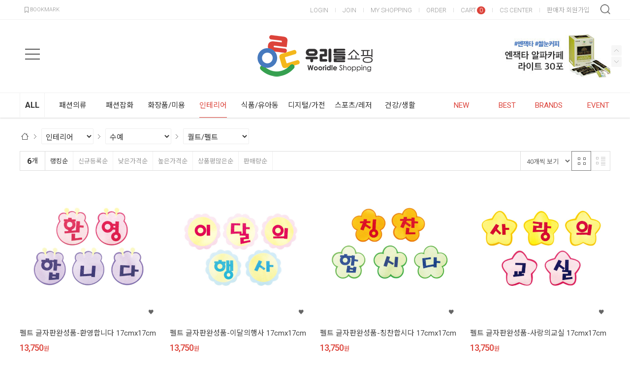

--- FILE ---
content_type: text/html; charset=UTF-8
request_url: https://wooridle.co.kr/goods/catalog?code=000600140003
body_size: 24120
content:
<!-- ================= #HTML_HEADER :: START. 파일위치 : _modules/common/html_header.html ================= -->
<!-- ++++++++++++++++++++++++++++++++++++++++++++++++++++
@@ #HTML_HEADER @@
- 파일위치 : [스킨폴더]/_modules/common/html_header.html
++++++++++++++++++++++++++++++++++++++++++++++++++++ -->
<!doctype html>
<html xmlns="http://www.w3.org/1999/xhtml" lang="ko" xml:lang="ko"  xmlns:fb="http://ogp.me/ns/fb#"  xmlns:og="http://ogp.me/ns#">
<head prefix="og: http://ogp.me/ns# fb: http://ogp.me/ns/fb# website: http://ogp.me/ns/fb/website#">
<meta charset="utf-8">

<script nonce="kW07uq0OtEgWpNLJbYeMRyqxAI0qclXkfnrPpBQoQ/c=">window.Firstmall = window.Firstmall || {};
window.Firstmall.Config = {"Environment":{"MobileMode":true,"SetMode":null,"Language":"KR","Currency":{"Basic":{"Id":"KRW","Symbol":"원","Position":"after"},"Skin":{"Id":"KRW","Symbol":"원","Position":"after"}},"serviceLimit":{"H_FR":false,"H_AD":true},"OperationType":"light","Protocol":"https","CacheBreaker":"46fa6e9ec0aa60cd0ae46e5c290a434bf0f1f9bd"},"Security":{"PreventDrag":false,"PreventContextMenu":true},"Search":{"AutoComplete":true,"Suggest":false}};
(function(){ var aliases = {"gl_operation_type":window.Firstmall.Config.Environment.OperationType,"gl_mobile_mode":window.Firstmall.Config.Environment.MobileMode,"gl_set_mode":window.Firstmall.Config.Environment.SetMode,"gl_language":window.Firstmall.Config.Environment.Language,"gl_basic_currency":window.Firstmall.Config.Environment.Currency.Basic.Id,"gl_skin_currency":window.Firstmall.Config.Environment.Currency.Skin.Id,"gl_basic_currency_symbol":window.Firstmall.Config.Environment.Currency.Basic.Symbol,"gl_basic_currency_symbol_position":window.Firstmall.Config.Environment.Currency.Basic.Position,"gl_protocol":window.Firstmall.Config.Environment.Protocol+"://"}; for(var attr in aliases) { window[attr] = aliases[attr]; }})();</script>
<!-- <meta http-equiv="Content-Security-Policy" content="upgrade-insecure-requests" />  -->
<meta name="viewport" content="width=device-width, initial-scale=1.0, minimum-scale=1.0, maximum-scale=1.0">
<meta http-equiv="X-UA-Compatible" content="IE=edge" />
<meta http-equiv="Content-Script-Type" content="text/javascript" />
<meta http-equiv="Content-Style-Type" content="text/css" />
<title>퀄트/펠트 - 오픈마켓 우리들쇼핑</title>

	<!-- SEO 설정이 있을경우 -->
	<meta name="Robots" content="index,follow" />
<meta name="title" content="퀄트/펠트 - 오픈마켓 우리들쇼핑" />
<meta name="author" content="오픈마켓 우리들쇼핑" />
<meta name="description" content="퀄트/펠트" />
<meta name="keywords" content="퀄트/펠트" />

<meta property="og:url" content="https://wooridle.co.kr/goods/catalog?code=000600140003" />
<meta property="og:site_name" content="오픈마켓 우리들쇼핑" />
<meta property="og:title" content="퀄트/펠트 - 오픈마켓 우리들쇼핑" />
	<meta property="og:description" content="합리적인 쇼핑 오픈마켓 우리들쇼핑" />

<meta property="og:type" content="website" />


<!-- CSS -->
<link rel="stylesheet" type="text/css" href="/data/font/font.css" />

<!-- 구글 웹폰트 -->
<link href="https://fonts.googleapis.com/css?family=Noto+Sans+KR:100,300,400,500,700&amp;subset=korean" rel="stylesheet">
<link href="https://fonts.googleapis.com/css?family=Roboto:100,300,400,500,700" rel="stylesheet">

<link rel="stylesheet" type="text/css" href="/data/skin/responsive_ver1_default_gl/css/jqueryui/black-tie/jquery-ui-1.8.16.custom.css" />
<link rel="stylesheet" type="text/css" href="/app/javascript/plugin/slick/slick.css"><!-- 반응형 슬라이드 -->
<link rel="stylesheet" type="text/css" href="/data/design/goods_info_style.css"><!-- 상품디스플레이 CSS -->
<link rel="stylesheet" type="text/css" href="/data/design/goods_info_user.css"><!-- ++++++++++++ 상품디스플레이 사용자/제작자 CSS ++++++++++++ -->
<link rel="stylesheet" type="text/css" href="/data/skin/responsive_ver1_default_gl/css/lib.css" />
<link rel="stylesheet" type="text/css" href="/data/skin/responsive_ver1_default_gl/css/common.css" />
<link rel="stylesheet" type="text/css" href="/data/skin/responsive_ver1_default_gl/css/board.css" />
<link rel="stylesheet" type="text/css" href="/data/skin/responsive_ver1_default_gl/css/buttons.css" />
<link rel="stylesheet" type="text/css" href="/data/skin/responsive_ver1_default_gl/css/mobile_pagination.css" />
<link rel="stylesheet" type="text/css" href="/link/css?k=quickdesign&v=20260120065356" /><!-- Quick Design CSS -->
<link rel="stylesheet" type="text/css" href="/data/skin/responsive_ver1_default_gl/css/user.css" /><!-- ++++++++++++ 스킨 사용자/제작자 CSS ++++++++++++ -->
<!-- 파비콘 -->
<link rel="shortcut icon" href="https://wooridle.co.kr//data/icon/favicon/favicon1599184354.ico" />
<link rel="stylesheet" href="/app/javascript/plugin/touchSlider/swiper.css" />
<!-- /CSS -->

<!-- 자바스크립트 -->
<script src="/app/javascript/jquery/jquery.min.js"></script>
<script src="/app/javascript/jquery/jquery-ui.min.js"></script>
<script src="/app/javascript/plugin/jquery.poshytip.min.js"></script>
<script src="/app/javascript/plugin/jquery.activity-indicator-1.0.0.min.js"></script>
<script src="/app/javascript/plugin/jquery.cookie.js"></script>
<script src="/app/javascript/plugin/jquery.slides.min.js"></script>
<script src="/app/javascript/plugin/jquery.placeholder.js"></script>
<script src="/app/javascript/plugin/custom-select-box.js"></script>
<script src="/app/javascript/plugin/custom-mobile-pagination.js"></script>
<script src="/app/javascript/plugin/validate/jquery.validate.js"  charset="utf-8"></script>
<script src="/app/javascript/js/dev-tools.js"></script>  
<script src="/app/javascript/js/design.js"></script>
<script src="/data/js/language/L10n_KR.js?dummy=20260120065356"></script>
<script src="/app/javascript/js/common.js"></script>
<script src="/app/javascript/js/common-mobile.js"></script>
<script src="/app/javascript/js/front-layout.js"></script>
<script src="/app/javascript/js/base64.js"></script>
<script src="/app/javascript/plugin/ezmark/js/jquery.ezmark.min.js"></script>
<script src="/app/javascript/plugin/slick/slick.min.js" charset="utf-8"></script><!-- slick slider( 반응형 ) -->
<script src="/data/skin/responsive_ver1_default_gl/common/script.js"></script>
<script src="/data/skin/responsive_ver1_default_gl/common/jquery.touchSlider.js"></script>
<script src="/data/skin/responsive_ver1_default_gl/common/jquery.event.drag-1.5.min.js"></script>
<script src="/data/skin/responsive_ver1_default_gl/common/responsive.js"></script><!-- 반응형 관련 프론트 js -->
<script src="/app/javascript/js/goods-display_mobile.js?dummy=20260120065356"></script>
<link rel="stylesheet" type="text/css" href="/app/javascript/plugin/jquery_swipe/jquery_swipe.css" />
<script src="/app/javascript/plugin/jquery_swipe/jquery.event.swipe.js"></script>
<script src="/app/javascript/plugin/touchSlider/swiper.js"></script>
<script type="text/javascript" src="/data/skin/responsive_ver1_default_gl/common/search_ver2.js"></script><!-- 반응형 관련 프론트 js : 검색, 자동검색어 최근본상품 -->
<script src="/data/skin/responsive_ver1_default_gl/common/user.js"></script><!-- ++++++++++++ 스킨 사용자/제작자 JS ++++++++++++ -->
<script>
var REQURL = '/goods/catalog?code=000600140003';
var WINDOWWIDTH = window.innerWidth;
</script>


<style type="text/css">

/* 레이아웃설정 폰트 적용 */
#layout_body body,
#layout_body table,
#layout_body div,
#layout_body input,
#layout_body textarea,
#layout_body select,
#layout_body span
{
}

/* 레이아웃설정 스크롤바색상 적용 */
</style>


<!-- /자바스크립트 -->
<script>
			(function(i,s,o,g,r,a,m){i['GoogleAnalyticsObject']=r;i[r]=i[r]||function(){
			(i[r].q=i[r].q||[]).push(arguments)},i[r].l=1*new Date();a=s.createElement(o),
			m=s.getElementsByTagName(o)[0];a.async=1;a.src=g;m.parentNode.insertBefore(a,m)
			})(window,document,'script','//www.google-analytics.com/analytics.js','ga');
			ga('create', 'UA-178150380-1', 'auto');
			ga_require_ec = false;
			ga('send', 'pageview');
			</script><script async src='https://www.googletagmanager.com/gtag/js?id=AW-499444455'></script><script>window.dataLayer=window.dataLayer || []; function gtag(){dataLayer.push(arguments);} gtag('js', new Date()); gtag('config', 'AW-499444455');</script><script src="/app/javascript/plugin/jquery.bxslider.js?v=46fa6e9ec0aa60cd0ae4"></script>
</head>

<body>


<!-- ================= #HTML_HEADER :: END. 파일위치 : _modules/common/html_header.html ================= -->

<!--[ 디자인모드 호출 스크립트]-->

<!--[ 모바일쇼핑몰 디자인모드시 화면 구성 ]-->

<style>
#layout_body {
background-color:#ffffff;}
#layer_pay {position:absolute;top:0px;width:100%;height:100%;background-color:#ffffff;text-align:center;z-index:999999;}
#payprocessing {text-align:center;position:absolute;width:100%;top:150px;z-index:99999999px;}
</style>

<div id="wrap">
	<!-- ================= 어사이드 :: START. 파일위치 : _modules/common/layout_side.html (비동기 로드) ================= -->
	<div id="layout_side" class="layout_side"></div>
	<!-- ================= 어사이드 :: END. 파일위치 : _modules/common/layout_side.html (비동기 로드) ================= -->
	<a href="javascript:;" id="side_close" class="side_close">어사이드 닫기</a>

	<div id="layout_wrap" class="layout_wrap">
		<!-- ================= #LAYOUT_HEADER :: START. 파일위치 : layout_header/standard.html (default) ================= -->
<!-- ++++++++++++++++++++++++++++++++++++++++++++++++++++
@@ #LAYOUT_HEADER @@
- 파일위치 : [스킨폴더]/layout_header/standard.html
++++++++++++++++++++++++++++++++++++++++++++++++++++ -->
<div id="layout_header" class="layout_header">
	<div class="util_wrap">
		<div class="resp_wrap">
			<!-- language -->
			<div class="language hide">
				<a class="select_list" id="select_main" href="http://wooridle.co.kr">
					<span class='language_country_img language_country_img_KR'></span>
					Korea
					<span class="sel_arrow"></span>
				</a>
				<ul class="optionSub" style="position:relative;display:none;">
				</ul>
			</div>

			<!-- bookmark -->
			<a class="bookmark" href="javascript:;"  onclick="bookmarksite('http://wooridle.co.kr/main/index', ' - 오픈마켓 우리들쇼핑')" title="북마크"><img src="/data/skin/responsive_ver1_default_gl/images/common/icon_bookmark.png" alt="bookmark" /> <span designElement="text" textIndex="1"  textTemplatePath="cmVzcG9uc2l2ZV92ZXIxX2RlZmF1bHRfZ2wvbGF5b3V0X2hlYWRlci9zdGFuZGFyZC5odG1s" >BOOKMARK</span></a>

			<ul class="util_wrap_menu2">
				<li><a href="/member/login" designElement="text" textIndex="6"  textTemplatePath="cmVzcG9uc2l2ZV92ZXIxX2RlZmF1bHRfZ2wvbGF5b3V0X2hlYWRlci9zdGFuZGFyZC5odG1s" >LOGIN</a></li>
				<li>
					<a href="/member/agreement" designElement="text" textIndex="7"  textTemplatePath="cmVzcG9uc2l2ZV92ZXIxX2RlZmF1bHRfZ2wvbGF5b3V0X2hlYWRlci9zdGFuZGFyZC5odG1s" >JOIN</a>
				</li>
				<li><a href="/mypage" designElement="text" textIndex="8"  textTemplatePath="cmVzcG9uc2l2ZV92ZXIxX2RlZmF1bHRfZ2wvbGF5b3V0X2hlYWRlci9zdGFuZGFyZC5odG1s" >MY SHOPPING</a></li>
				<li><a href="/mypage/order_catalog" designElement="text" textIndex="9"  textTemplatePath="cmVzcG9uc2l2ZV92ZXIxX2RlZmF1bHRfZ2wvbGF5b3V0X2hlYWRlci9zdGFuZGFyZC5odG1s" >ORDER</a></li>
				<li class="respCartArea"><a href="/order/cart"><span designElement="text" textIndex="10"  textTemplatePath="cmVzcG9uc2l2ZV92ZXIxX2RlZmF1bHRfZ2wvbGF5b3V0X2hlYWRlci9zdGFuZGFyZC5odG1s" >CART</span><span class="cart_cnt1">0</span></a></li>
				<li><a href="/service/cs" designElement="text" textIndex="11"  textTemplatePath="cmVzcG9uc2l2ZV92ZXIxX2RlZmF1bHRfZ2wvbGF5b3V0X2hlYWRlci9zdGFuZGFyZC5odG1s" >CS CENTER</a></li>
				<li><a href="/provider/provider_reg" target="_blank" designElement="text" textIndex="12"  textTemplatePath="cmVzcG9uc2l2ZV92ZXIxX2RlZmF1bHRfZ2wvbGF5b3V0X2hlYWRlci9zdGFuZGFyZC5odG1s" >판매자 회원가입</a></li>
			</ul>
		</div>
	</div>


	<div class="logo_wrap">
		<div class="resp_wrap">
			<!-- logo -->
			<h1 class="logo_area">
				<a href='/main/index' target='_self'><img src="/data/skin/responsive_ver1_default_gl/images/design/resp_logo_sample.png" alt="주식회사 우리들쇼핑"></a>
			</h1>

			<!-- 햄버거 버튼 -->
			<div class="resp_top_hamburger">
				<a href="#category"><b>aside menu</b></a>
			</div>

			<!-- +++++++++++++++++++++++++ 검색 리뉴얼 +++++++++++++++++++++++++++++ -->
			<div id="searchModule" class="resp_top_search">
				<a href="javascript:void(0)" id="btnSearchV2" class="btn_search_open">검색</a>
				<div id="searchVer2" class="search_ver2">
					<div class="search_new">
						<!-- ------- 검색 입력 ------- -->
						<form name="topSearchForm" id="topSearchForm" action="/goods/search">
						<div class="input_area">
							<div class="cont">
								<label class="search_box"><input type="text" name="search_text" id="searchVer2InputBox" class="search_ver2_input_box" placeholder="Search" autocomplete="off" /></label>
								<button type="submit" class="search"></button>
								<button type="button" class="close searchModuleClose"></button>
							</div>
						</div>
						</form>
						<!-- ------- 페이지별 기본 검색 ------- -->
						<!-- ------- //검색 입력 ------- -->
						<div class="contetns_area" style="display:none;">
						<!-- ------- 최근 검색어, 최근본 상품 ------- -->
							<div id="recentArea" class="recent_area">
								<ul class="tab_btns">
									<li class="on"><a href="#recent-searched-list">최근 검색어</a></li>
									<li><a href="#recent-item-list">최근본 상품</a></li>
								</ul>
								<!-- 최근 검색어 -->
								<div id="recent-searched-list" class="tab_contents">
									<ul id="recentSearchedList" class="searching_list">
										<li class="recent_search_item popular_search_item">
											<a class="searched_item" href="javascript:void(0)">나이키</a>
										</li>
										<li class="recent_search_item popular_search_item">
											<a class="searched_item" href="javascript:void(0)">어그</a>
										</li>
										<li class="recent_search_item popular_search_item">
											<a class="searched_item" href="javascript:void(0)">뉴발란스</a>
										</li>
										<li class="recent_search_item popular_search_item">
											<a class="searched_item" href="javascript:void(0)">아디다스</a>
										</li>
										<li class="recent_search_item popular_search_item">
											<a class="searched_item" href="javascript:void(0)">에어맥스</a>
										</li>
										<li class="no_data">최근검색어가 없습니다.</li>
									</ul>
									<div id="recentSearchedGuide" class="no_data" style="display:none;">최근 검색어 저장 기능이 꺼져있습니다.</div>
									<ul class="tab_foot_menu">
										<li class="menu_item">
											<a href="javascript:void(0)" data-value="all" onclick="searchRecentRemove(this)">전체삭제</a>
											<a class="btnRecentAuto off" href="javascript:void(0)">자동저장 끄기</a>
											<a class="btnRecentAuto on" href="javascript:void(0)" style="display:none;">자동저장 <span class="importcolor">켜기</span></a>
										</li>
										<li class="search_close searchModuleClose"><a href="javascript:void(0)">닫기</a></li>
									</ul>
								</div>
								<!-- //최근 검색어 -->
								<!-- 최근본 상품 -->
								<div id="recent-item-list" class="tab_contents" style="display:none;">
									<ul class="recent_item_list">
										<li class="no_data" style="display:none;">최근본 상품이 없습니다.</li>
									</ul>
									<ul class="tab_foot_menu">
										<li class="swiper_guide">
											<span class="to_left">&lt;</span>
											<span class="to_right">&gt;</span>
										</li>
										<li class="search_close searchModuleClose"><a href="javascript:void(0)">닫기</a></li>
									</ul>
								</div>
								<!-- //최근본 상품 -->
							</div>
						<!-- ------- //최근 검색어, 최근본 상품 ------- -->

						<!-- ------- 검색어 자동완성 ------- -->
							<div id="autoCompleteArea" class="autocomplete_area" style="display:none;">

								<!-- 검색어 자동완성 - 검색어 -->
								<div class="autocomplete_searching">
									<ul id="autoCompleteList" class="searching_list">
									</ul>

									<div id="autoCompleteGuide" class="no_data" style="display:none;">자동완성 기능이 꺼져있습니다</div>

									<ul class="tab_foot_menu">
										<li class="menu_item">
											<a class="btnAutoComplete off" href="javascript:void(0)">자동완성 끄기</a>
											<a class="btnAutoComplete on" href="javascript:void(0)" style="display:none;">자동완성 <span class="importcolor">켜기</span></a>
										</li>
										<li class="search_close searchModuleClose"><a href="javascript:void(0)">닫기</a></li>
									</ul>
								</div>
								<!-- //검색어 자동완성 - 검색어 -->

								<!-- 검색어 자동완성 - 배너( 추천상품 ) -->
								<div id="autoCompleteBanner" class="autocomplete_banner">
									<h5 class="title">추천 상품</h5>
									<ul id="autocompleteBannerList" class="banner_list">
									</ul>
								</div>
								<!-- //검색어 자동완성 - 배너( 추천상품 ) -->
							</div>
						<!-- ------- //검색어 자동완성 ------- -->
						</div>
					</div>
				</div>
			</div>
			<!-- +++++++++++++++++++++++++ //검색 리뉴얼 +++++++++++++++++++++++++++++ -->

			<!-- 장바구니( 1023px 이하에서 노출됨 ) -->
			<a href="/order/cart" class="resp_top_cart"><span class="cart_cnt2">0</span></a>

			<!-- 슬라이드 배너 영역 (light_style_1_2) :: START -->
			<div class="gnb_bnr_slide gnb_bnr_slide_02 slider_before_loading" style="position:absolute; right:40px; top:0px; width:220px; height:148px;">
				<div class="slider_gon">
					<!-- 슬라이드 배너 데이터 영역 :: START -->	<div class="light_style_1_2 designBanner" designElement="banner" templatePath="goods/catalog.html" bannerSeq="2"><div class="sslide"><a class="slink" href="https://wooridle.co.kr/goods/view?no=52391" target="_self"><img class="simg" src="/data/skin/responsive_ver1_default_gl/images/banner/2/images_1.jpg" /></a></div><div class="sslide"><a class="slink" href="https://wooridle.co.kr/goods/view?no=52392" target="_self"><img class="simg" src="/data/skin/responsive_ver1_default_gl/images/banner/2/images_2.jpg" /></a></div>	</div><!-- 슬라이드 배너 데이터 영역 :: END -->
				</div>
			</div>
			<script type="text/javascript">
			$(function() {
				$('.light_style_1_2').slick({
					autoplay: true,
					vertical: true,
					speed: 400,
					autoplaySpeed: 6000,
				});
			});
			</script>
			<!-- 슬라이드 배너 영역 (light_style_1_2) :: END -->
		</div>
	</div>
	<!-- //로고 영역 -->


	<!-- +++++++++++ 카테고리 메뉴( 카테고리 메뉴를 미노출 하실 분은 style="display:none;" 처리 하세요. ex) id="cateSwiper" class="nav_wrap" style="display:none;" ) +++++++++++ -->
	<div id="cateSwiper" class="nav_wrap">
		<div class="resp_wrap">
			<div class="nav_category_area">
				<div class="designCategoryNavigation">
					<ul class="respCategoryList">
						<li class="nav_category_all">
							<!-- 전체 카테고리 버튼 class 네임 : 'categoryAllBtn', 전체 브랜드 : 'brandAllBtn', 전체 지역 : 'locationAllBtn' -->
							<!-- 전체 카테고리 로딩 파일위치 : [스킨폴더]/_modules/category/all_navigation.html -->
							<a class="hand categoryAllBtn" designElement="text" textIndex="13"  textTemplatePath="cmVzcG9uc2l2ZV92ZXIxX2RlZmF1bHRfZ2wvbGF5b3V0X2hlYWRlci9zdGFuZGFyZC5odG1s"  title="전체 카테고리">ALL</a>
						</li>
						<!-- 카테고리 네비게이션. 파일위치 : [스킨폴더]/_modules/category/category_gnb.html -->
						<!-- 참고) 브랜드: showBrandLightNavigation(), 지역: showLocationLightNavigation() -->
						<!-- ++++++++++++++++++++++++++++++++++++++++++++++++++++
@@ 카테고리 네비게이션 @@
- 파일위치 : [스킨폴더]/_modules/category/category_gnb.html
- 현재 3뎁스까지 노출 가능
++++++++++++++++++++++++++++++++++++++++++++++++++++ -->

	<li class="categoryDepth1">
		<a class="categoryDepthLink" href="/goods/catalog?code=0001"><em>패션의류</em></a>
		<div class="categorySub">
			<div class="categorySubWrap">
				<ul class="categoryDepth2">
					<li class="categorySubDepth">
						<ul class="categoryDepth3">
							<li><a href="/goods/catalog?code=000100010019">원피스</a></li>
							<li><a href="/goods/catalog?code=000100010001">니트/스웨터</a></li>
							<li><a href="/goods/catalog?code=000100010002">가디건</a></li>
							<li><a href="/goods/catalog?code=000100010003">티셔츠</a></li>
							<li><a href="/goods/catalog?code=000100010004">블라우스/셔츠</a></li>
							<li><a href="/goods/catalog?code=000100010005">점퍼</a></li>
							<li><a href="/goods/catalog?code=000100010006">재킷</a></li>
							<li><a href="/goods/catalog?code=000100010007">코트</a></li>
							<li><a href="/goods/catalog?code=000100010008">청바지</a></li>
							<li><a href="/goods/catalog?code=000100010009">스커트</a></li>
							<li><a href="/goods/catalog?code=000100010010">레깅스</a></li>
							<li><a href="/goods/catalog?code=000100010011">바지</a></li>
							<li><a href="/goods/catalog?code=000100010012">트레이닝복</a></li>
							<li><a href="/goods/catalog?code=000100010013">조끼</a></li>
							<li><a href="/goods/catalog?code=000100010014">정장</a></li>
							<li><a href="/goods/catalog?code=000100010015">한복</a></li>
							<li><a href="/goods/catalog?code=000100010016">유니폼</a></li>
							<li><a href="/goods/catalog?code=000100010017">파티복</a></li>
							<li><a href="/goods/catalog?code=000100010018">점프수트</a></li>
						</ul>
						<a href="/goods/catalog?code=00010001">여성의류</a>
					</li>
					<li class="categorySubDepth">
						<ul class="categoryDepth3">
							<li><a href="/goods/catalog?code=000100020001">브라</a></li>
							<li><a href="/goods/catalog?code=000100020002">팬티</a></li>
							<li><a href="/goods/catalog?code=000100020003">보정속옷</a></li>
							<li><a href="/goods/catalog?code=000100020004">잠옷/홈웨어</a></li>
							<li><a href="/goods/catalog?code=000100020005">슬립</a></li>
							<li><a href="/goods/catalog?code=000100020006">런닝/캐미솔</a></li>
							<li><a href="/goods/catalog?code=000100020007">속치마/속바지</a></li>
							<li><a href="/goods/catalog?code=000100020008">시즌성내의</a></li>
						</ul>
						<a href="/goods/catalog?code=00010002">여성언더웨어/잠옷</a>
					</li>
					<li class="categorySubDepth">
						<ul class="categoryDepth3">
							<li><a href="/goods/catalog?code=000100030001">니트/스웨터</a></li>
							<li><a href="/goods/catalog?code=000100030002">티셔츠</a></li>
							<li><a href="/goods/catalog?code=000100030003">셔츠/남방</a></li>
							<li><a href="/goods/catalog?code=000100030004">가디건</a></li>
							<li><a href="/goods/catalog?code=000100030005">점퍼</a></li>
							<li><a href="/goods/catalog?code=000100030006">재킷</a></li>
							<li><a href="/goods/catalog?code=000100030007">코트</a></li>
							<li><a href="/goods/catalog?code=000100030008">청바지</a></li>
							<li><a href="/goods/catalog?code=000100030009">바지</a></li>
							<li><a href="/goods/catalog?code=000100030010">조끼</a></li>
							<li><a href="/goods/catalog?code=000100030011">정장</a></li>
							<li><a href="/goods/catalog?code=000100030012">트레이닝복</a></li>
							<li><a href="/goods/catalog?code=000100030013">유니폼</a></li>
						</ul>
						<a href="/goods/catalog?code=00010003">남성의류</a>
					</li>
					<li class="categorySubDepth">
						<ul class="categoryDepth3">
							<li><a href="/goods/catalog?code=000100040001">팬티</a></li>
							<li><a href="/goods/catalog?code=000100040002">런닝</a></li>
							<li><a href="/goods/catalog?code=000100040003">잠옷/홈웨어</a></li>
							<li><a href="/goods/catalog?code=000100040004">시즌성내의</a></li>
						</ul>
						<a href="/goods/catalog?code=00010004">남성언더웨어/잠옷</a>
					</li>
					<li class="categorySubDepth">
						<ul class="categoryDepth3">
							<li><a href="/goods/catalog?code=000100050001">티셔츠</a></li>
							<li><a href="/goods/catalog?code=000100050002">니트/스웨터</a></li>
							<li><a href="/goods/catalog?code=000100050003">재킷</a></li>
							<li><a href="/goods/catalog?code=000100050004">원피스</a></li>
							<li><a href="/goods/catalog?code=000100050005">코트</a></li>
							<li><a href="/goods/catalog?code=000100050006">바지</a></li>
							<li><a href="/goods/catalog?code=000100050007">스커트</a></li>
							<li><a href="/goods/catalog?code=000100050008">조끼</a></li>
							<li><a href="/goods/catalog?code=000100050009">트레이닝복</a></li>
							<li><a href="/goods/catalog?code=000100050010">레깅스</a></li>
							<li><a href="/goods/catalog?code=000100050011">한복</a></li>
							<li><a href="/goods/catalog?code=000100050012">점퍼</a></li>
						</ul>
						<a href="/goods/catalog?code=00010005">아동의류</a>
					</li>
					<li class="categorySubDepth">
						<ul class="categoryDepth3">
							<li><a href="/goods/catalog?code=000100060001">팬티</a></li>
							<li><a href="/goods/catalog?code=000100060002">런닝팬티세트</a></li>
							<li><a href="/goods/catalog?code=000100060003">잠옷/홈웨어</a></li>
							<li><a href="/goods/catalog?code=000100060004">속치마/속바지</a></li>
							<li><a href="/goods/catalog?code=000100060005">시즌성내의</a></li>
						</ul>
						<a href="/goods/catalog?code=00010006">아동언더웨어/잠옷</a>
					</li>
				</ul>
			</div>
		</div>
	</li>
	<li class="categoryDepth1">
		<a class="categoryDepthLink" href="/goods/catalog?code=0002"><em>패션잡화</em></a>
		<div class="categorySub">
			<div class="categorySubWrap">
				<ul class="categoryDepth2">
					<li class="categorySubDepth">
						<ul class="categoryDepth3">
							<li><a href="/goods/catalog?code=000200010001">단화</a></li>
							<li><a href="/goods/catalog?code=000200010002">워커</a></li>
							<li><a href="/goods/catalog?code=000200010003">운동화</a></li>
							<li><a href="/goods/catalog?code=000200010004">샌들</a></li>
							<li><a href="/goods/catalog?code=000200010005">슬리퍼</a></li>
							<li><a href="/goods/catalog?code=000200010006">실내화</a></li>
							<li><a href="/goods/catalog?code=000200010007">기능화</a></li>
							<li><a href="/goods/catalog?code=000200010008">부츠</a></li>
							<li><a href="/goods/catalog?code=000200010009">힐/펌프스</a></li>
						</ul>
						<a href="/goods/catalog?code=00020001">여성신발</a>
					</li>
					<li class="categorySubDepth">
						<ul class="categoryDepth3">
							<li><a href="/goods/catalog?code=000200020001">슬립온</a></li>
							<li><a href="/goods/catalog?code=000200020002">모카신/털신</a></li>
							<li><a href="/goods/catalog?code=000200020003">보트슈즈</a></li>
							<li><a href="/goods/catalog?code=000200020004">스니커즈</a></li>
							<li><a href="/goods/catalog?code=000200020005">샌들</a></li>
							<li><a href="/goods/catalog?code=000200020006">슬리퍼</a></li>
							<li><a href="/goods/catalog?code=000200020007">워커</a></li>
							<li><a href="/goods/catalog?code=000200020008">부츠</a></li>
							<li><a href="/goods/catalog?code=000200020009">웰트화</a></li>
							<li><a href="/goods/catalog?code=000200020010">실내화</a></li>
							<li><a href="/goods/catalog?code=000200020011">운동화</a></li>
							<li><a href="/goods/catalog?code=000200020012">기능화</a></li>
							<li><a href="/goods/catalog?code=000200020013">정장구두</a></li>
						</ul>
						<a href="/goods/catalog?code=00020002">남성신발</a>
					</li>
					<li class="categorySubDepth">
						<ul class="categoryDepth3">
							<li><a href="/goods/catalog?code=000200030001">여성지갑</a></li>
							<li><a href="/goods/catalog?code=000200030002">남성지갑</a></li>
							<li><a href="/goods/catalog?code=000200030007">남녀공용</a></li>
							<li><a href="/goods/catalog?code=000200030003">머니클립</a></li>
							<li><a href="/goods/catalog?code=000200030004">카드/명함지갑</a></li>
							<li><a href="/goods/catalog?code=000200030005">동전지갑</a></li>
							<li><a href="/goods/catalog?code=000200030006">통장/여권지갑</a></li>
						</ul>
						<a href="/goods/catalog?code=00020003">지갑</a>
					</li>
					<li class="categorySubDepth">
						<ul class="categoryDepth3">
							<li><a href="/goods/catalog?code=000200040001">캐리어</a></li>
							<li><a href="/goods/catalog?code=000200040002">네임택</a></li>
							<li><a href="/goods/catalog?code=000200040003">잠글벨트/자물쇠</a></li>
						</ul>
						<a href="/goods/catalog?code=00020004">여행용가방/소품</a>
					</li>
					<li class="categorySubDepth">
						<ul class="categoryDepth3">
							<li><a href="/goods/catalog?code=000200050001">신발깔창</a></li>
							<li><a href="/goods/catalog?code=000200050002">신발끈</a></li>
							<li><a href="/goods/catalog?code=000200050003">보호쿠션/패드</a></li>
							<li><a href="/goods/catalog?code=000200050004">부츠키퍼</a></li>
							<li><a href="/goods/catalog?code=000200050005">구두주걱</a></li>
							<li><a href="/goods/catalog?code=000200050006">신발용품기타</a></li>
						</ul>
						<a href="/goods/catalog?code=00020005">신발용품</a>
					</li>
					<li class="categorySubDepth">
						<ul class="categoryDepth3">
							<li><a href="/goods/catalog?code=000200060001">백팩</a></li>
							<li><a href="/goods/catalog?code=000200060002">크로스백</a></li>
							<li><a href="/goods/catalog?code=000200060003">숄더백</a></li>
							<li><a href="/goods/catalog?code=000200060004">토트백</a></li>
							<li><a href="/goods/catalog?code=000200060005">파우치</a></li>
							<li><a href="/goods/catalog?code=000200060006">클러치백</a></li>
							<li><a href="/goods/catalog?code=000200060007">가방소품</a></li>
						</ul>
						<a href="/goods/catalog?code=00020006">여성가방</a>
					</li>
					<li class="categorySubDepth">
						<ul class="categoryDepth3">
							<li><a href="/goods/catalog?code=000200070001">백팩</a></li>
							<li><a href="/goods/catalog?code=000200070002">크로스백</a></li>
							<li><a href="/goods/catalog?code=000200070003">브리프케이스</a></li>
							<li><a href="/goods/catalog?code=000200070004">힙색</a></li>
							<li><a href="/goods/catalog?code=000200070005">토트백</a></li>
							<li><a href="/goods/catalog?code=000200070006">클러치</a></li>
							<li><a href="/goods/catalog?code=000200070007">메신저백</a></li>
						</ul>
						<a href="/goods/catalog?code=00020007">남성가방</a>
					</li>
					<li class="categorySubDepth">
						<ul class="categoryDepth3">
							<li><a href="/goods/catalog?code=000200080001">헤어밴드</a></li>
							<li><a href="/goods/catalog?code=000200080002">헤어핀</a></li>
							<li><a href="/goods/catalog?code=000200080003">헤어끈</a></li>
						</ul>
						<a href="/goods/catalog?code=00020008">헤어액세서리</a>
					</li>
					<li class="categorySubDepth">
						<ul class="categoryDepth3">
							<li><a href="/goods/catalog?code=000200090001">스냅백</a></li>
							<li><a href="/goods/catalog?code=000200090002">야구모자</a></li>
							<li><a href="/goods/catalog?code=000200090003">군모</a></li>
							<li><a href="/goods/catalog?code=000200090004">비니</a></li>
							<li><a href="/goods/catalog?code=000200090005">귀달이모자</a></li>
							<li><a href="/goods/catalog?code=000200090006">방울털모자</a></li>
							<li><a href="/goods/catalog?code=000200090007">귀마개</a></li>
							<li><a href="/goods/catalog?code=000200090008">헌팅캡</a></li>
							<li><a href="/goods/catalog?code=000200090009">페도라</a></li>
							<li><a href="/goods/catalog?code=000200090010">두건/반다나</a></li>
							<li><a href="/goods/catalog?code=000200090011">사파리모자</a></li>
							<li><a href="/goods/catalog?code=000200090012">선캡</a></li>
						</ul>
						<a href="/goods/catalog?code=00020009">모자</a>
					</li>
					<li class="categorySubDepth">
						<ul class="categoryDepth3">
							<li><a href="/goods/catalog?code=000200100001">스카프</a></li>
							<li><a href="/goods/catalog?code=000200100002">손수건</a></li>
							<li><a href="/goods/catalog?code=000200100003">넥타이</a></li>
							<li><a href="/goods/catalog?code=000200100004">커프스</a></li>
							<li><a href="/goods/catalog?code=000200100005">머플러</a></li>
							<li><a href="/goods/catalog?code=000200100006">넥워머</a></li>
							<li><a href="/goods/catalog?code=000200100007">우산</a></li>
							<li><a href="/goods/catalog?code=000200100008">양산</a></li>
							<li><a href="/goods/catalog?code=000200100009">스타킹</a></li>
							<li><a href="/goods/catalog?code=000200100010">브로치</a></li>
							<li><a href="/goods/catalog?code=000200100011">부채</a></li>
							<li><a href="/goods/catalog?code=000200100012">기타패션소품</a></li>
							<li><a href="/goods/catalog?code=000200100013">라이터/담배용품</a></li>
							<li><a href="/goods/catalog?code=000200100014">키홀더</a></li>
						</ul>
						<a href="/goods/catalog?code=00020010">패션소품</a>
					</li>
					<li class="categorySubDepth">
						<ul class="categoryDepth3">
							<li><a href="/goods/catalog?code=000200110001">반지</a></li>
							<li><a href="/goods/catalog?code=000200110002">귀걸이</a></li>
							<li><a href="/goods/catalog?code=000200110003">목걸이</a></li>
							<li><a href="/goods/catalog?code=000200110004">펜던트</a></li>
							<li><a href="/goods/catalog?code=000200110005">쥬얼리세트</a></li>
							<li><a href="/goods/catalog?code=000200110006">팔찌</a></li>
							<li><a href="/goods/catalog?code=000200110007">발찌</a></li>
						</ul>
						<a href="/goods/catalog?code=00020011">쥬얼리</a>
					</li>
					<li class="categorySubDepth">
						<ul class="categoryDepth3">
							<li><a href="/goods/catalog?code=000200120001">여성장갑</a></li>
							<li><a href="/goods/catalog?code=000200120002">남성장갑</a></li>
						</ul>
						<a href="/goods/catalog?code=00020012">장갑</a>
					</li>
					<li class="categorySubDepth">
						<ul class="categoryDepth3">
							<li><a href="/goods/catalog?code=000200130001">여성벨트</a></li>
							<li><a href="/goods/catalog?code=000200130002">남성벨트</a></li>
							<li><a href="/goods/catalog?code=000200130003">멜빵</a></li>
						</ul>
						<a href="/goods/catalog?code=00020013">벨트</a>
					</li>
					<li class="categorySubDepth">
						<ul class="categoryDepth3">
							<li><a href="/goods/catalog?code=000200140001">여성양말</a></li>
							<li><a href="/goods/catalog?code=000200140002">남성양말</a></li>
						</ul>
						<a href="/goods/catalog?code=00020014">양말</a>
					</li>
					<li class="categorySubDepth">
						<ul class="categoryDepth3">
							<li><a href="/goods/catalog?code=000200150001">선글라스</a></li>
							<li><a href="/goods/catalog?code=000200150002">선글라스 케이스/소품</a></li>
							<li><a href="/goods/catalog?code=000200150003">안경케이스</a></li>
						</ul>
						<a href="/goods/catalog?code=00020015">선글라스/안경테</a>
					</li>
					<li class="categorySubDepth">
						<ul class="categoryDepth3">
							<li><a href="/goods/catalog?code=000200160001">커플시계</a></li>
							<li><a href="/goods/catalog?code=000200160002">패션시계</a></li>
							<li><a href="/goods/catalog?code=000200160003">시계소품</a></li>
						</ul>
						<a href="/goods/catalog?code=00020016">시계</a>
					</li>
					<li class="categorySubDepth">
						<ul class="categoryDepth3">
							<li><a href="/goods/catalog?code=000200170001">우산/양산</a></li>
						</ul>
						<a href="/goods/catalog?code=00020017">잡화</a>
					</li>
				</ul>
			</div>
		</div>
	</li>
	<li class="categoryDepth1">
		<a class="categoryDepthLink" href="/goods/catalog?code=0003"><em>화장품/미용</em></a>
		<div class="categorySub">
			<div class="categorySubWrap">
				<ul class="categoryDepth2">
					<li class="categorySubDepth">
						<ul class="categoryDepth3">
							<li><a href="/goods/catalog?code=000300010001">스킨/토너</a></li>
							<li><a href="/goods/catalog?code=000300010002">로션</a></li>
							<li><a href="/goods/catalog?code=000300010003">에센스</a></li>
							<li><a href="/goods/catalog?code=000300010004">크림</a></li>
							<li><a href="/goods/catalog?code=000300010005">아이케어</a></li>
							<li><a href="/goods/catalog?code=000300010006">미스트</a></li>
							<li><a href="/goods/catalog?code=000300010007">페이스오일</a></li>
							<li><a href="/goods/catalog?code=000300010008">화장품세트</a></li>
							<li><a href="/goods/catalog?code=000300010009">올인원 젤</a></li>
						</ul>
						<a href="/goods/catalog?code=00030001">스킨케어</a>
					</li>
					<li class="categorySubDepth">
						<ul class="categoryDepth3">
							<li><a href="/goods/catalog?code=000300020001">선크림</a></li>
							<li><a href="/goods/catalog?code=000300020002">선밤</a></li>
							<li><a href="/goods/catalog?code=000300020003">선파우더</a></li>
							<li><a href="/goods/catalog?code=000300020004">태닝</a></li>
							<li><a href="/goods/catalog?code=000300020005">선스틱</a></li>
						</ul>
						<a href="/goods/catalog?code=00030002">선케어</a>
					</li>
					<li class="categorySubDepth">
						<ul class="categoryDepth3">
							<li><a href="/goods/catalog?code=000300030001">클렌징폼</a></li>
							<li><a href="/goods/catalog?code=000300030002">클렌징오일</a></li>
							<li><a href="/goods/catalog?code=000300030003">클렌징크림</a></li>
							<li><a href="/goods/catalog?code=000300030004">클렌징로션</a></li>
							<li><a href="/goods/catalog?code=000300030005">클렌징젤</a></li>
							<li><a href="/goods/catalog?code=000300030006">클렌징워터</a></li>
							<li><a href="/goods/catalog?code=000300030007">클렌징티슈</a></li>
							<li><a href="/goods/catalog?code=000300030008">클렌징비누</a></li>
							<li><a href="/goods/catalog?code=000300030009">클렌징파우더</a></li>
							<li><a href="/goods/catalog?code=000300030010">립앤아이리무버</a></li>
							<li><a href="/goods/catalog?code=000300030011">스크럽/필링</a></li>
							<li><a href="/goods/catalog?code=000300030012">클렌징세트</a></li>
						</ul>
						<a href="/goods/catalog?code=00030003">클렌징</a>
					</li>
					<li class="categorySubDepth">
						<ul class="categoryDepth3">
							<li><a href="/goods/catalog?code=000300040001">BB크림</a></li>
							<li><a href="/goods/catalog?code=000300040002">CC크림</a></li>
							<li><a href="/goods/catalog?code=000300040003">프라이머</a></li>
							<li><a href="/goods/catalog?code=000300040004">메이크업베이스</a></li>
							<li><a href="/goods/catalog?code=000300040005">파우더</a></li>
							<li><a href="/goods/catalog?code=000300040006">트윈케익</a></li>
							<li><a href="/goods/catalog?code=000300040007">파운데이션</a></li>
							<li><a href="/goods/catalog?code=000300040008">컨실러</a></li>
							<li><a href="/goods/catalog?code=000300040009">베이스메이크업세트</a></li>
						</ul>
						<a href="/goods/catalog?code=00030004">베이스메이크업</a>
					</li>
					<li class="categorySubDepth">
						<ul class="categoryDepth3">
							<li><a href="/goods/catalog?code=000300050001">립스틱</a></li>
							<li><a href="/goods/catalog?code=000300050002">립케어</a></li>
							<li><a href="/goods/catalog?code=000300050003">립글로스</a></li>
							<li><a href="/goods/catalog?code=000300050004">립틴트</a></li>
							<li><a href="/goods/catalog?code=000300050005">립라이너</a></li>
							<li><a href="/goods/catalog?code=000300050006">아이섀도우</a></li>
							<li><a href="/goods/catalog?code=000300050007">아이라이너</a></li>
							<li><a href="/goods/catalog?code=000300050008">마스카라</a></li>
							<li><a href="/goods/catalog?code=000300050009">아이브로우</a></li>
							<li><a href="/goods/catalog?code=000300050010">블러셔</a></li>
							<li><a href="/goods/catalog?code=000300050011">하이라이터</a></li>
							<li><a href="/goods/catalog?code=000300050012">색조메이크업세트</a></li>
						</ul>
						<a href="/goods/catalog?code=00030005">색조메이크업</a>
					</li>
					<li class="categorySubDepth">
						<ul class="categoryDepth3">
							<li><a href="/goods/catalog?code=000300060001">아이소품</a></li>
							<li><a href="/goods/catalog?code=000300060002">페이스소품</a></li>
							<li><a href="/goods/catalog?code=000300060003">헤어소품</a></li>
							<li><a href="/goods/catalog?code=000300060004">메이크업브러시</a></li>
							<li><a href="/goods/catalog?code=000300060005">거울</a></li>
							<li><a href="/goods/catalog?code=000300060006">타투</a></li>
							<li><a href="/goods/catalog?code=000300060007">피부케어</a></li>
						</ul>
						<a href="/goods/catalog?code=00030006">뷰티소품</a>
					</li>
					<li class="categorySubDepth">
						<ul class="categoryDepth3">
							<li><a href="/goods/catalog?code=000300070001">마스크시트</a></li>
							<li><a href="/goods/catalog?code=000300070002">워시오프팩</a></li>
							<li><a href="/goods/catalog?code=000300070003">코팩</a></li>
							<li><a href="/goods/catalog?code=000300070004">수면팩</a></li>
							<li><a href="/goods/catalog?code=000300070005">마스크/팩세트</a></li>
						</ul>
						<a href="/goods/catalog?code=00030007">마스크/팩</a>
					</li>
					<li class="categorySubDepth">
						<ul class="categoryDepth3">
							<li><a href="/goods/catalog?code=000300080001">매니큐어</a></li>
							<li><a href="/goods/catalog?code=000300080002">네일아트</a></li>
							<li><a href="/goods/catalog?code=000300080003">네일영양제</a></li>
							<li><a href="/goods/catalog?code=000300080004">네일리무버</a></li>
							<li><a href="/goods/catalog?code=000300080005">네일케어도구</a></li>
							<li><a href="/goods/catalog?code=000300080006">손발톱정리기</a></li>
						</ul>
						<a href="/goods/catalog?code=00030008">네일케어</a>
					</li>
					<li class="categorySubDepth">
						<ul class="categoryDepth3">
							<li><a href="/goods/catalog?code=000300090001">여성향수</a></li>
							<li><a href="/goods/catalog?code=000300090002">남성향수</a></li>
							<li><a href="/goods/catalog?code=000300090003">남여공용향수</a></li>
							<li><a href="/goods/catalog?code=000300090004">기타향수용품</a></li>
						</ul>
						<a href="/goods/catalog?code=00030009">향수</a>
					</li>
					<li class="categorySubDepth">
						<ul class="categoryDepth3">
							<li><a href="/goods/catalog?code=000300100001">바디로션</a></li>
							<li><a href="/goods/catalog?code=000300100002">바디크림</a></li>
							<li><a href="/goods/catalog?code=000300100003">바디오일</a></li>
							<li><a href="/goods/catalog?code=000300100004">바디미스트</a></li>
							<li><a href="/goods/catalog?code=000300100005">바디클렌저</a></li>
							<li><a href="/goods/catalog?code=000300100006">바디스크럽</a></li>
							<li><a href="/goods/catalog?code=000300100007">여성청결제</a></li>
							<li><a href="/goods/catalog?code=000300100008">목욕비누</a></li>
							<li><a href="/goods/catalog?code=000300100009">핸드케어</a></li>
							<li><a href="/goods/catalog?code=000300100010">풋케어</a></li>
							<li><a href="/goods/catalog?code=000300100011">입욕제</a></li>
							<li><a href="/goods/catalog?code=000300100012">아로마테라피</a></li>
							<li><a href="/goods/catalog?code=000300100013">데오드란트</a></li>
							<li><a href="/goods/catalog?code=000300100014">제모기</a></li>
							<li><a href="/goods/catalog?code=000300100015">바디슬리밍</a></li>
							<li><a href="/goods/catalog?code=000300100016">바디케어세트</a></li>
							<li><a href="/goods/catalog?code=000300100017">샤워코롱</a></li>
							<li><a href="/goods/catalog?code=000300100018">수딩 젤</a></li>
						</ul>
						<a href="/goods/catalog?code=00030010">바디케어</a>
					</li>
					<li class="categorySubDepth">
						<ul class="categoryDepth3">
							<li><a href="/goods/catalog?code=000300110001">샴푸</a></li>
							<li><a href="/goods/catalog?code=000300110002">린스</a></li>
							<li><a href="/goods/catalog?code=000300110003">트리트먼트</a></li>
							<li><a href="/goods/catalog?code=000300110004">헤어팩</a></li>
							<li><a href="/goods/catalog?code=000300110005">헤어미스트</a></li>
							<li><a href="/goods/catalog?code=000300110006">두피케어</a></li>
							<li><a href="/goods/catalog?code=000300110007">헤어케어세트</a></li>
							<li><a href="/goods/catalog?code=000300110008">헤어에센스</a></li>
						</ul>
						<a href="/goods/catalog?code=00030011">헤어케어</a>
					</li>
					<li class="categorySubDepth">
						<ul class="categoryDepth3">
							<li><a href="/goods/catalog?code=000300120001">헤어왁스</a></li>
							<li><a href="/goods/catalog?code=000300120002">헤어스프레이</a></li>
							<li><a href="/goods/catalog?code=000300120003">헤어무스</a></li>
							<li><a href="/goods/catalog?code=000300120004">헤어젤</a></li>
							<li><a href="/goods/catalog?code=000300120005">염색약</a></li>
						</ul>
						<a href="/goods/catalog?code=00030012">헤어스타일링</a>
					</li>
					<li class="categorySubDepth">
						<ul class="categoryDepth3">
							<li><a href="/goods/catalog?code=000300130001">스킨/토너</a></li>
							<li><a href="/goods/catalog?code=000300130002">로션</a></li>
							<li><a href="/goods/catalog?code=000300130003">에센스</a></li>
							<li><a href="/goods/catalog?code=000300130004">크림</a></li>
							<li><a href="/goods/catalog?code=000300130005">아이케어</a></li>
							<li><a href="/goods/catalog?code=000300130006">올인원</a></li>
							<li><a href="/goods/catalog?code=000300130007">클렌징</a></li>
							<li><a href="/goods/catalog?code=000300130008">스크럽/필링</a></li>
							<li><a href="/goods/catalog?code=000300130009">쉐이빙폼</a></li>
							<li><a href="/goods/catalog?code=000300130010">남성화장품세트</a></li>
						</ul>
						<a href="/goods/catalog?code=00030013">남성화장품</a>
					</li>
					<li class="categorySubDepth">
						<a href="/goods/catalog?code=00030014">마사지/필링</a>
					</li>
				</ul>
			</div>
		</div>
	</li>
	<li class="categoryDepth1">
		<a class="categoryDepthLink" href="/goods/catalog?code=0006"><em>인테리어</em></a>
		<div class="categorySub">
			<div class="categorySubWrap">
				<ul class="categoryDepth2">
					<li class="categorySubDepth">
						<ul class="categoryDepth3">
							<li><a href="/goods/catalog?code=000600010001">침대</a></li>
							<li><a href="/goods/catalog?code=000600010002">매트리스</a></li>
							<li><a href="/goods/catalog?code=000600010003">장롱/붙박이장</a></li>
							<li><a href="/goods/catalog?code=000600010004">화장대</a></li>
							<li><a href="/goods/catalog?code=000600010005">서랍장</a></li>
							<li><a href="/goods/catalog?code=000600010006">협탁</a></li>
							<li><a href="/goods/catalog?code=000600010007">베개/베개커버</a></li>
						</ul>
						<a href="/goods/catalog?code=00060001">침실가구</a>
					</li>
					<li class="categorySubDepth">
						<ul class="categoryDepth3">
							<li><a href="/goods/catalog?code=000600020001">소파</a></li>
							<li><a href="/goods/catalog?code=000600020002">테이블</a></li>
							<li><a href="/goods/catalog?code=000600020003">거실장</a></li>
							<li><a href="/goods/catalog?code=000600020004">장식장</a></li>
						</ul>
						<a href="/goods/catalog?code=00060002">거실가구</a>
					</li>
					<li class="categorySubDepth">
						<ul class="categoryDepth3">
							<li><a href="/goods/catalog?code=000600030001">식탁/의자</a></li>
							<li><a href="/goods/catalog?code=000600030002">렌지대</a></li>
							<li><a href="/goods/catalog?code=000600030003">싱크대</a></li>
							<li><a href="/goods/catalog?code=000600030004">주방수납장</a></li>
							<li><a href="/goods/catalog?code=000600030005">기타주방가구</a></li>
						</ul>
						<a href="/goods/catalog?code=00060003">주방가구</a>
					</li>
					<li class="categorySubDepth">
						<ul class="categoryDepth3">
							<li><a href="/goods/catalog?code=000600040001">행거</a></li>
							<li><a href="/goods/catalog?code=000600040002">수납장</a></li>
							<li><a href="/goods/catalog?code=000600040003">선반</a></li>
							<li><a href="/goods/catalog?code=000600040004">공간박스</a></li>
							<li><a href="/goods/catalog?code=000600040005">신발장</a></li>
							<li><a href="/goods/catalog?code=000600040006">우산꽂이</a></li>
							<li><a href="/goods/catalog?code=000600040007">잡지꽂이</a></li>
							<li><a href="/goods/catalog?code=000600040008">소품수납함</a></li>
							<li><a href="/goods/catalog?code=000600040009">협탁</a></li>
						</ul>
						<a href="/goods/catalog?code=00060004">수납가구</a>
					</li>
					<li class="categorySubDepth">
						<ul class="categoryDepth3">
							<li><a href="/goods/catalog?code=000600050001">책상</a></li>
							<li><a href="/goods/catalog?code=000600050002">책꽂이</a></li>
							<li><a href="/goods/catalog?code=000600050003">옷장</a></li>
							<li><a href="/goods/catalog?code=000600050004">의자</a></li>
						</ul>
						<a href="/goods/catalog?code=00060005">아동/주니어가구</a>
					</li>
					<li class="categorySubDepth">
						<ul class="categoryDepth3">
							<li><a href="/goods/catalog?code=000600060001">책상</a></li>
							<li><a href="/goods/catalog?code=000600060002">책꽂이</a></li>
							<li><a href="/goods/catalog?code=000600060003">옷장</a></li>
							<li><a href="/goods/catalog?code=000600060004">의자</a></li>
						</ul>
						<a href="/goods/catalog?code=00060006">서재/사무용가구</a>
					</li>
					<li class="categorySubDepth">
						<ul class="categoryDepth3">
							<li><a href="/goods/catalog?code=000600070001">야외테이블</a></li>
							<li><a href="/goods/catalog?code=000600070002">야외의자</a></li>
							<li><a href="/goods/catalog?code=000600070003">기타아웃도어가구</a></li>
							<li><a href="/goods/catalog?code=000600070004">파라솔</a></li>
						</ul>
						<a href="/goods/catalog?code=00060007">아웃도어가구</a>
					</li>
					<li class="categorySubDepth">
						<ul class="categoryDepth3">
							<li><a href="/goods/catalog?code=000600080001">반제품</a></li>
							<li><a href="/goods/catalog?code=000600080002">타일</a></li>
							<li><a href="/goods/catalog?code=000600080003">시트지</a></li>
							<li><a href="/goods/catalog?code=000600080004">데코스티커</a></li>
							<li><a href="/goods/catalog?code=000600080005">손잡이</a></li>
						</ul>
						<a href="/goods/catalog?code=00060008">DIY자재/용품</a>
					</li>
					<li class="categorySubDepth">
						<ul class="categoryDepth3">
							<li><a href="/goods/catalog?code=000600090001">매트/침대커버</a></li>
							<li><a href="/goods/catalog?code=000600090002">베개</a></li>
							<li><a href="/goods/catalog?code=000600090003">패드</a></li>
							<li><a href="/goods/catalog?code=000600090004">이불커버</a></li>
							<li><a href="/goods/catalog?code=000600090005">담요</a></li>
							<li><a href="/goods/catalog?code=000600090006">무릎담요</a></li>
							<li><a href="/goods/catalog?code=000600090007">침대커버세트</a></li>
							<li><a href="/goods/catalog?code=000600090008">매트커버세트</a></li>
							<li><a href="/goods/catalog?code=000600090009">이불베개세트</a></li>
						</ul>
						<a href="/goods/catalog?code=00060009">침구</a>
					</li>
					<li class="categorySubDepth">
						<ul class="categoryDepth3">
							<li><a href="/goods/catalog?code=000600100001">카페트</a></li>
							<li><a href="/goods/catalog?code=000600100002">러그</a></li>
							<li><a href="/goods/catalog?code=000600100003">발매트</a></li>
							<li><a href="/goods/catalog?code=000600100004">쿨매트</a></li>
						</ul>
						<a href="/goods/catalog?code=00060010">카페트/러그</a>
					</li>
					<li class="categorySubDepth">
						<ul class="categoryDepth3">
							<li><a href="/goods/catalog?code=000600110001">커튼</a></li>
							<li><a href="/goods/catalog?code=000600110002">블라인드</a></li>
							<li><a href="/goods/catalog?code=000600110003">버티컬</a></li>
							<li><a href="/goods/catalog?code=000600110004">롤스크린</a></li>
							<li><a href="/goods/catalog?code=000600110005">바란스</a></li>
							<li><a href="/goods/catalog?code=000600110006">캐노피</a></li>
							<li><a href="/goods/catalog?code=000600110007">자바라</a></li>
							<li><a href="/goods/catalog?code=000600110008">실커튼</a></li>
						</ul>
						<a href="/goods/catalog?code=00060011">커튼/블라인드</a>
					</li>
					<li class="categorySubDepth">
						<ul class="categoryDepth3">
							<li><a href="/goods/catalog?code=000600120001">커버류</a></li>
							<li><a href="/goods/catalog?code=000600120002">주방데코</a></li>
							<li><a href="/goods/catalog?code=000600120003">쿠션/방석</a></li>
						</ul>
						<a href="/goods/catalog?code=00060012">홈데코</a>
					</li>
					<li class="categorySubDepth">
						<ul class="categoryDepth3">
							<li><a href="/goods/catalog?code=000600130001">베개솜/속통</a></li>
							<li><a href="/goods/catalog?code=000600130002">요솜/매트솜</a></li>
							<li><a href="/goods/catalog?code=000600130003">이불솜</a></li>
							<li><a href="/goods/catalog?code=000600130004">쿠션솜</a></li>
						</ul>
						<a href="/goods/catalog?code=00060013">솜류</a>
					</li>
					<li class="categorySubDepth">
						<ul class="categoryDepth3">
							<li><a href="/goods/catalog?code=000600140001">뜨개질</a></li>
							<li><a href="/goods/catalog?code=000600140002">십자수</a></li>
							<li><a href="/goods/catalog?code=000600140003">퀄트/펠트</a></li>
							<li><a href="/goods/catalog?code=000600140004">수예용품/부자재</a></li>
							<li><a href="/goods/catalog?code=000600140005">기타수예</a></li>
						</ul>
						<a href="/goods/catalog?code=00060014">수예</a>
					</li>
					<li class="categorySubDepth">
						<ul class="categoryDepth3">
							<li><a href="/goods/catalog?code=000600150001">스탠드</a></li>
							<li><a href="/goods/catalog?code=000600150002">조명</a></li>
							<li><a href="/goods/catalog?code=000600150003">시계</a></li>
							<li><a href="/goods/catalog?code=000600150004">액자</a></li>
							<li><a href="/goods/catalog?code=000600150005">아로마/캔들용품</a></li>
							<li><a href="/goods/catalog?code=000600150006">장식인형</a></li>
							<li><a href="/goods/catalog?code=000600150007">화병</a></li>
							<li><a href="/goods/catalog?code=000600150008">인테리어파티션</a></li>
							<li><a href="/goods/catalog?code=000600150009">인터폰박스</a></li>
							<li><a href="/goods/catalog?code=000600150010">오르골</a></li>
							<li><a href="/goods/catalog?code=000600150011">워터볼</a></li>
							<li><a href="/goods/catalog?code=000600150012">우체통</a></li>
							<li><a href="/goods/catalog?code=000600150013">도어벨</a></li>
							<li><a href="/goods/catalog?code=000600150014">디자인문패</a></li>
							<li><a href="/goods/catalog?code=000600150015">냉장고자석</a></li>
							<li><a href="/goods/catalog?code=000600150016">앤틱소품</a></li>
							<li><a href="/goods/catalog?code=000600150017">기타장식용품</a></li>
						</ul>
						<a href="/goods/catalog?code=00060015">인테리어소품</a>
					</li>
					<li class="categorySubDepth">
						<ul class="categoryDepth3">
							<li><a href="/goods/catalog?code=000600160001">센서등</a></li>
							<li><a href="/goods/catalog?code=000600160002">무드등/수면등</a></li>
							<li><a href="/goods/catalog?code=000600160003">스탠드조명</a></li>
						</ul>
						<a href="/goods/catalog?code=00060016">조명기구</a>
					</li>
					<li class="categorySubDepth">
						<ul class="categoryDepth3">
							<li><a href="/goods/catalog?code=000600170001">쿠션/방석</a></li>
						</ul>
						<a href="/goods/catalog?code=00060017">홈데코</a>
					</li>
				</ul>
			</div>
		</div>
	</li>
	<li class="categoryDepth1">
		<a class="categoryDepthLink" href="/goods/catalog?code=0010"><em>식품/유아동</em></a>
		<div class="categorySub">
			<div class="categorySubWrap">
				<ul class="categoryDepth2">
					<li class="categorySubDepth">
						<ul class="categoryDepth3">
							<li><a href="/goods/catalog?code=001000010001">분유</a></li>
							<li><a href="/goods/catalog?code=001000010002">기저귀</a></li>
							<li><a href="/goods/catalog?code=001000010003">물티슈</a></li>
							<li><a href="/goods/catalog?code=001000010004">이유식</a></li>
							<li><a href="/goods/catalog?code=001000010005">수유용품</a></li>
							<li><a href="/goods/catalog?code=001000010006">간식/영양제</a></li>
							<li><a href="/goods/catalog?code=001000010007">유모차</a></li>
							<li><a href="/goods/catalog?code=001000010008">카시트</a></li>
							<li><a href="/goods/catalog?code=001000010009">목욕용품</a></li>
							<li><a href="/goods/catalog?code=001000010010">스킨/바디용품</a></li>
							<li><a href="/goods/catalog?code=001000010011">위생/건강용품</a></li>
							<li><a href="/goods/catalog?code=001000010012">구강청결용품</a></li>
							<li><a href="/goods/catalog?code=001000010013">안전용품</a></li>
							<li><a href="/goods/catalog?code=001000010014">임산부용품</a></li>
							<li><a href="/goods/catalog?code=001000010015">이유식용품</a></li>
							<li><a href="/goods/catalog?code=001000010016">출산/돌기념품</a></li>
							<li><a href="/goods/catalog?code=001000010017">완구/매트</a></li>
							<li><a href="/goods/catalog?code=001000010018">인형</a></li>
							<li><a href="/goods/catalog?code=001000010019">교재/서적</a></li>
							<li><a href="/goods/catalog?code=001000010020">유아동잡화</a></li>
							<li><a href="/goods/catalog?code=001000010021">유아세제</a></li>
							<li><a href="/goods/catalog?code=001000010022">장난감/완구</a></li>
							<li><a href="/goods/catalog?code=001000010023">유아동신발</a></li>
							<li><a href="/goods/catalog?code=001000010024">유아동언더웨어/잠옷</a></li>
							<li><a href="/goods/catalog?code=001000010025">신생아/유아동의류</a></li>
							<li><a href="/goods/catalog?code=001000010026">유아침구</a></li>
							<li><a href="/goods/catalog?code=001000010027">물놀이용품</a></li>
						</ul>
						<a href="/goods/catalog?code=00100001">유아동</a>
					</li>
					<li class="categorySubDepth">
						<ul class="categoryDepth3">
							<li><a href="/goods/catalog?code=001000020001">축산</a></li>
							<li><a href="/goods/catalog?code=001000020002">건강식품</a></li>
							<li><a href="/goods/catalog?code=001000020003">수산</a></li>
							<li><a href="/goods/catalog?code=001000020004">농산물</a></li>
							<li><a href="/goods/catalog?code=001000020005">반찬</a></li>
							<li><a href="/goods/catalog?code=001000020006">김치</a></li>
							<li><a href="/goods/catalog?code=001000020007">음료</a></li>
							<li><a href="/goods/catalog?code=001000020008">가공식품</a></li>
							<li><a href="/goods/catalog?code=001000020009">과자/베이커리</a></li>
							<li><a href="/goods/catalog?code=001000020010">냉동/간편조리식품</a></li>
							<li><a href="/goods/catalog?code=001000020011">다이어트식품</a></li>
						</ul>
						<a href="/goods/catalog?code=00100002">식품</a>
					</li>
				</ul>
			</div>
		</div>
	</li>
	<li class="categoryDepth1">
		<a class="categoryDepthLink" href="/goods/catalog?code=0004"><em>디지털/가전</em></a>
		<div class="categorySub">
			<div class="categorySubWrap">
				<ul class="categoryDepth2">
					<li class="categorySubDepth">
						<ul class="categoryDepth3">
							<li><a href="/goods/catalog?code=000400170001">블루투스셋</a></li>
							<li><a href="/goods/catalog?code=000400170002">홈시어터</a></li>
							<li><a href="/goods/catalog?code=000400170003">오디오</a></li>
							<li><a href="/goods/catalog?code=000400170004">마이크</a></li>
							<li><a href="/goods/catalog?code=000400170005">튜너</a></li>
							<li><a href="/goods/catalog?code=000400170006">오디오믹서</a></li>
							<li><a href="/goods/catalog?code=000400170007">턴테이블</a></li>
							<li><a href="/goods/catalog?code=000400170008">방송음향기기</a></li>
							<li><a href="/goods/catalog?code=000400170009">스피커</a></li>
							<li><a href="/goods/catalog?code=000400170010">DAC</a></li>
							<li><a href="/goods/catalog?code=000400170011">라디오</a></li>
							<li><a href="/goods/catalog?code=000400170012">카세트플레이어</a></li>
							<li><a href="/goods/catalog?code=000400170013">CD플레이어</a></li>
							<li><a href="/goods/catalog?code=000400170014">이어폰</a></li>
							<li><a href="/goods/catalog?code=000400170015">헤드폰</a></li>
							<li><a href="/goods/catalog?code=000400170016">이어폰/헤드폰액세서리</a></li>
							<li><a href="/goods/catalog?code=000400170017">음향재생기기</a></li>
							<li><a href="/goods/catalog?code=000400170018">사운드바</a></li>
							<li><a href="/goods/catalog?code=000400170019">리시버/앰프</a></li>
						</ul>
						<a href="/goods/catalog?code=00040017">음향가전</a>
					</li>
					<li class="categorySubDepth">
						<ul class="categoryDepth3">
							<li><a href="/goods/catalog?code=000400010001">휴대폰 케이스</a></li>
							<li><a href="/goods/catalog?code=000400010002">휴대폰 보호필름</a></li>
							<li><a href="/goods/catalog?code=000400010003">휴대폰 충전기</a></li>
							<li><a href="/goods/catalog?code=000400010004">휴대폰 배터리</a></li>
							<li><a href="/goods/catalog?code=000400010005">휴대폰 거치대</a></li>
							<li><a href="/goods/catalog?code=000400010006">휴대폰 이어캡</a></li>
							<li><a href="/goods/catalog?code=000400010007">터치펜</a></li>
							<li><a href="/goods/catalog?code=000400010008">기타 휴대폰 액세서리</a></li>
							<li><a href="/goods/catalog?code=000400010009">휴대폰 메모리</a></li>
							<li><a href="/goods/catalog?code=000400010010">웨어러블 디바이스</a></li>
							<li><a href="/goods/catalog?code=000400010011">휴대폰젠더</a></li>
							<li><a href="/goods/catalog?code=000400010012">휴대폰케이블</a></li>
							<li><a href="/goods/catalog?code=000400010013">셀카봉</a></li>
							<li><a href="/goods/catalog?code=000400010014">휴대폰렌즈</a></li>
							<li><a href="/goods/catalog?code=000400010015">휴대폰 촬영용품</a></li>
							<li><a href="/goods/catalog?code=000400010016">휴대폰쿨링패드</a></li>
						</ul>
						<a href="/goods/catalog?code=00040001">휴대폰 액세서리</a>
					</li>
					<li class="categorySubDepth">
						<ul class="categoryDepth3">
							<li><a href="/goods/catalog?code=000400180001">세탁기</a></li>
							<li><a href="/goods/catalog?code=000400180002">건조기/탈수기</a></li>
							<li><a href="/goods/catalog?code=000400180003">청소기</a></li>
							<li><a href="/goods/catalog?code=000400180004">다리미</a></li>
							<li><a href="/goods/catalog?code=000400180005">디지털도어록</a></li>
							<li><a href="/goods/catalog?code=000400180006">무전기</a></li>
							<li><a href="/goods/catalog?code=000400180007">스탠드</a></li>
							<li><a href="/goods/catalog?code=000400180008">재봉틀</a></li>
							<li><a href="/goods/catalog?code=000400180009">전화기/통신기기</a></li>
							<li><a href="/goods/catalog?code=000400180010">구강청정기</a></li>
							<li><a href="/goods/catalog?code=000400180011">보풀제거기</a></li>
							<li><a href="/goods/catalog?code=000400180012">손소독기</a></li>
							<li><a href="/goods/catalog?code=000400180013">자외선소독기</a></li>
							<li><a href="/goods/catalog?code=000400180014">핸드드라이어</a></li>
							<li><a href="/goods/catalog?code=000400180015">연수기</a></li>
							<li><a href="/goods/catalog?code=000400180016">이온수기</a></li>
							<li><a href="/goods/catalog?code=000400180017">해충퇴치기</a></li>
							<li><a href="/goods/catalog?code=000400180018">자외선소독기</a></li>
							<li><a href="/goods/catalog?code=000400180019">의류관리기</a></li>
							<li><a href="/goods/catalog?code=000400180020">전신건조기</a></li>
							<li><a href="/goods/catalog?code=000400180021">초음파세척기</a></li>
							<li><a href="/goods/catalog?code=000400180022">헤어드라이어</a></li>
							<li><a href="/goods/catalog?code=000400180023">전화기/통신기기</a></li>
							<li><a href="/goods/catalog?code=000400180024">살균소독기기</a></li>
							<li><a href="/goods/catalog?code=000400180025">피부관리기기</a></li>
						</ul>
						<a href="/goods/catalog?code=00040018">생활가전</a>
					</li>
					<li class="categorySubDepth">
						<ul class="categoryDepth3">
							<li><a href="/goods/catalog?code=000400020001">TV</a></li>
							<li><a href="/goods/catalog?code=000400020002">프로젝터</a></li>
							<li><a href="/goods/catalog?code=000400020003">영상플레이어</a></li>
							<li><a href="/goods/catalog?code=000400020004">PC카메라</a></li>
							<li><a href="/goods/catalog?code=000400020005">영상가전액세서리</a></li>
						</ul>
						<a href="/goods/catalog?code=00040002">영상가전</a>
					</li>
					<li class="categorySubDepth">
						<ul class="categoryDepth3">
							<li><a href="/goods/catalog?code=000400030001">전기매트</a></li>
							<li><a href="/goods/catalog?code=000400030002">전기장판/담요/방석</a></li>
							<li><a href="/goods/catalog?code=000400030003">온풍기</a></li>
							<li><a href="/goods/catalog?code=000400030004">보일러용품</a></li>
							<li><a href="/goods/catalog?code=000400030005">순간온수기</a></li>
							<li><a href="/goods/catalog?code=000400030006">에어커튼</a></li>
							<li><a href="/goods/catalog?code=000400030007">전기히터</a></li>
							<li><a href="/goods/catalog?code=000400030008">라디에이터</a></li>
							<li><a href="/goods/catalog?code=000400030009">에어컨용품</a></li>
							<li><a href="/goods/catalog?code=000400030010">제습기</a></li>
							<li><a href="/goods/catalog?code=000400030011">가습기</a></li>
							<li><a href="/goods/catalog?code=000400030012">공기정화기</a></li>
							<li><a href="/goods/catalog?code=000400030013">냉풍기</a></li>
							<li><a href="/goods/catalog?code=000400030014">선풍기</a></li>
							<li><a href="/goods/catalog?code=000400030015">습도조절기기</a></li>
							<li><a href="/goods/catalog?code=000400030016">난방기기</a></li>
							<li><a href="/goods/catalog?code=000400030017">모기/해충퇴치기</a></li>
							<li><a href="/goods/catalog?code=000400030018">에어컨</a></li>
						</ul>
						<a href="/goods/catalog?code=00040003">계절가전</a>
					</li>
					<li class="categorySubDepth">
						<ul class="categoryDepth3">
							<li><a href="/goods/catalog?code=000400040001">면도기</a></li>
							<li><a href="/goods/catalog?code=000400040002">면도기소모품</a></li>
							<li><a href="/goods/catalog?code=000400040003">고데기</a></li>
							<li><a href="/goods/catalog?code=000400040004">매직기</a></li>
							<li><a href="/goods/catalog?code=000400040005">헤어롤/롤셋</a></li>
							<li><a href="/goods/catalog?code=000400040006">코털제거기</a></li>
							<li><a href="/goods/catalog?code=000400040007">눈썹정리기</a></li>
							<li><a href="/goods/catalog?code=000400040008">손발톱정리기</a></li>
							<li><a href="/goods/catalog?code=000400040009">두피케어기기</a></li>
							<li><a href="/goods/catalog?code=000400040010">피부케어기기</a></li>
							<li><a href="/goods/catalog?code=000400040011">제모기</a></li>
							<li><a href="/goods/catalog?code=000400040012">이발기</a></li>
							<li><a href="/goods/catalog?code=000400040013">기타 이미용가전</a></li>
							<li><a href="/goods/catalog?code=000400040014">헤어스타일러</a></li>
						</ul>
						<a href="/goods/catalog?code=00040004">이미용가전</a>
					</li>
					<li class="categorySubDepth">
						<ul class="categoryDepth3">
							<li><a href="/goods/catalog?code=000400050001">블랙박스/액세서리</a></li>
							<li><a href="/goods/catalog?code=000400050002">네비게이션/액세서리</a></li>
							<li><a href="/goods/catalog?code=000400050003">하이패스</a></li>
							<li><a href="/goods/catalog?code=000400050004">전방/후방카메라</a></li>
							<li><a href="/goods/catalog?code=000400050005">카오디오 음향기기</a></li>
							<li><a href="/goods/catalog?code=000400050006">카팩</a></li>
							<li><a href="/goods/catalog?code=000400050007">핸즈프리</a></li>
						</ul>
						<a href="/goods/catalog?code=00040005">자동차기기</a>
					</li>
					<li class="categorySubDepth">
						<ul class="categoryDepth3">
							<li><a href="/goods/catalog?code=000400060001">CPU</a></li>
							<li><a href="/goods/catalog?code=000400060002">RAM</a></li>
							<li><a href="/goods/catalog?code=000400060003">그래픽카드</a></li>
							<li><a href="/goods/catalog?code=000400060004">메인보드</a></li>
							<li><a href="/goods/catalog?code=000400060005">PC케이스</a></li>
							<li><a href="/goods/catalog?code=000400060006">파워서플라이</a></li>
							<li><a href="/goods/catalog?code=000400060007">PC케이블</a></li>
							<li><a href="/goods/catalog?code=000400060008">인터페이스카드</a></li>
							<li><a href="/goods/catalog?code=000400060009">쿨러</a></li>
							<li><a href="/goods/catalog?code=000400060010">튜닝용품</a></li>
						</ul>
						<a href="/goods/catalog?code=00040006">PC부품</a>
					</li>
					<li class="categorySubDepth">
						<ul class="categoryDepth3">
							<li><a href="/goods/catalog?code=000400070001">USB액세서리</a></li>
							<li><a href="/goods/catalog?code=000400070002">마우스패드</a></li>
							<li><a href="/goods/catalog?code=000400070003">손목받침대</a></li>
							<li><a href="/goods/catalog?code=000400070004">PC받침대</a></li>
							<li><a href="/goods/catalog?code=000400070005">클리너</a></li>
							<li><a href="/goods/catalog?code=000400070006">케이블타이/정리함</a></li>
							<li><a href="/goods/catalog?code=000400070007">기타PC액세서리</a></li>
							<li><a href="/goods/catalog?code=000400070008">PC카메라</a></li>
							<li><a href="/goods/catalog?code=000400070009">보안기</a></li>
						</ul>
						<a href="/goods/catalog?code=00040007">PC액세서리</a>
					</li>
					<li class="categorySubDepth">
						<ul class="categoryDepth3">
							<li><a href="/goods/catalog?code=000400080001">모니터스탠드/암</a></li>
							<li><a href="/goods/catalog?code=000400080002">모니터브라켓</a></li>
							<li><a href="/goods/catalog?code=000400080003">기타모니터주변기기</a></li>
							<li><a href="/goods/catalog?code=000400080004">모니터어댑터</a></li>
						</ul>
						<a href="/goods/catalog?code=00040008">모니터주변기기</a>
					</li>
					<li class="categorySubDepth">
						<ul class="categoryDepth3">
							<li><a href="/goods/catalog?code=000400090001">케이스/파우치</a></li>
							<li><a href="/goods/catalog?code=000400090002">스탠드</a></li>
							<li><a href="/goods/catalog?code=000400090003">태블릿</a></li>
							<li><a href="/goods/catalog?code=000400090004">터치펜</a></li>
							<li><a href="/goods/catalog?code=000400090005">태블릿용품</a></li>
						</ul>
						<a href="/goods/catalog?code=00040009">태블릿PC액세서리</a>
					</li>
					<li class="categorySubDepth">
						<ul class="categoryDepth3">
							<li><a href="/goods/catalog?code=000400160001">노트북가방/케이스</a></li>
							<li><a href="/goods/catalog?code=000400160002">노트북받침대/쿨러</a></li>
							<li><a href="/goods/catalog?code=000400160003">노트북키스킨</a></li>
							<li><a href="/goods/catalog?code=000400160004">노트북도난방지</a></li>
							<li><a href="/goods/catalog?code=000400160005">기타노트북액세서리</a></li>
						</ul>
						<a href="/goods/catalog?code=00040016">노트북액세서리</a>
					</li>
					<li class="categorySubDepth">
						<ul class="categoryDepth3">
							<li><a href="/goods/catalog?code=000400100001">김치냉장고</a></li>
							<li><a href="/goods/catalog?code=000400100003">가스레인지</a></li>
							<li><a href="/goods/catalog?code=000400100004">전기밥솥</a></li>
							<li><a href="/goods/catalog?code=000400100005">전자레인지</a></li>
							<li><a href="/goods/catalog?code=000400100006">오븐</a></li>
							<li><a href="/goods/catalog?code=000400100007">인덕션</a></li>
							<li><a href="/goods/catalog?code=000400100008">핫플레이트</a></li>
							<li><a href="/goods/catalog?code=000400100009">쥬서기/녹즙기</a></li>
							<li><a href="/goods/catalog?code=000400100010">믹서기</a></li>
							<li><a href="/goods/catalog?code=000400100011">빙수기</a></li>
							<li><a href="/goods/catalog?code=000400100012">분쇄기</a></li>
							<li><a href="/goods/catalog?code=000400100013">식기세척</a></li>
							<li><a href="/goods/catalog?code=000400100014">전기포트</a></li>
							<li><a href="/goods/catalog?code=000400100015">정수기</a></li>
							<li><a href="/goods/catalog?code=000400100016">진공포장기</a></li>
							<li><a href="/goods/catalog?code=000400100017">음식물처리기</a></li>
							<li><a href="/goods/catalog?code=000400100018">커피머신</a></li>
							<li><a href="/goods/catalog?code=000400100019">커피메이커</a></li>
							<li><a href="/goods/catalog?code=000400100020">토스터기</a></li>
							<li><a href="/goods/catalog?code=000400100021">거품/반죽기</a></li>
							<li><a href="/goods/catalog?code=000400100022">전기그릴</a></li>
							<li><a href="/goods/catalog?code=000400100023">생선그릴</a></li>
							<li><a href="/goods/catalog?code=000400100024">튀김기</a></li>
							<li><a href="/goods/catalog?code=000400100025">전기쿠커</a></li>
							<li><a href="/goods/catalog?code=000400100026">핸드블렌더</a></li>
							<li><a href="/goods/catalog?code=000400100027">계량측정기기</a></li>
							<li><a href="/goods/catalog?code=000400100028">간식메이커</a></li>
							<li><a href="/goods/catalog?code=000400100029">제빙기</a></li>
							<li><a href="/goods/catalog?code=000400100030">주방보조기기</a></li>
							<li><a href="/goods/catalog?code=000400100031">에어프라이어</a></li>
							<li><a href="/goods/catalog?code=000400100032">냉장고 / 냉동고</a></li>
						</ul>
						<a href="/goods/catalog?code=00040010">주방가전</a>
					</li>
					<li class="categorySubDepth">
						<ul class="categoryDepth3">
							<li><a href="/goods/catalog?code=000400110001">DVR</a></li>
							<li><a href="/goods/catalog?code=000400110002">PC마이크</a></li>
							<li><a href="/goods/catalog?code=000400110003">PC스피커</a></li>
							<li><a href="/goods/catalog?code=000400110004">휴대용 스피커</a></li>
							<li><a href="/goods/catalog?code=000400110005">PC카메라</a></li>
							<li><a href="/goods/catalog?code=000400110006">PC헤드셋</a></li>
							<li><a href="/goods/catalog?code=000400110007">사운드카드</a></li>
							<li><a href="/goods/catalog?code=000400110008">디지털학습기기</a></li>
							<li><a href="/goods/catalog?code=000400110009">웹캠</a></li>
						</ul>
						<a href="/goods/catalog?code=00040011">멀티미디어장비</a>
					</li>
					<li class="categorySubDepth">
						<ul class="categoryDepth3">
							<li><a href="/goods/catalog?code=000400120001">공유기</a></li>
							<li><a href="/goods/catalog?code=000400120002">랜카드</a></li>
							<li><a href="/goods/catalog?code=000400120003">라우터</a></li>
							<li><a href="/goods/catalog?code=000400120004">네트워크모듈</a></li>
							<li><a href="/goods/catalog?code=000400120005">리피터장비</a></li>
							<li><a href="/goods/catalog?code=000400120006">모뎀</a></li>
							<li><a href="/goods/catalog?code=000400120007">스위칭허브</a></li>
							<li><a href="/goods/catalog?code=000400120008">안테나</a></li>
							<li><a href="/goods/catalog?code=000400120009">기타네트워크장비</a></li>
							<li><a href="/goods/catalog?code=000400120010">USB허브</a></li>
							<li><a href="/goods/catalog?code=000400120011">컨버터장비</a></li>
							<li><a href="/goods/catalog?code=000400120012">KVM케이블</a></li>
							<li><a href="/goods/catalog?code=000400120013">블루투스동글</a></li>
						</ul>
						<a href="/goods/catalog?code=00040012">네트워크장비</a>
					</li>
					<li class="categorySubDepth">
						<ul class="categoryDepth3">
							<li><a href="/goods/catalog?code=000400130001">마우스</a></li>
							<li><a href="/goods/catalog?code=000400130002">키보드</a></li>
							<li><a href="/goods/catalog?code=000400130003">복합기</a></li>
							<li><a href="/goods/catalog?code=000400130004">프린터</a></li>
							<li><a href="/goods/catalog?code=000400130005">스캐너</a></li>
							<li><a href="/goods/catalog?code=000400130006">네트워크장비</a></li>
							<li><a href="/goods/catalog?code=000400130007">모니터</a></li>
							<li><a href="/goods/catalog?code=000400130008">PC영상/음향기기</a></li>
						</ul>
						<a href="/goods/catalog?code=00040013">주변기기</a>
					</li>
					<li class="categorySubDepth">
						<ul class="categoryDepth3">
							<li><a href="/goods/catalog?code=000400140001">외장HDD</a></li>
							<li><a href="/goods/catalog?code=000400140002">외장SSD</a></li>
							<li><a href="/goods/catalog?code=000400140003">NAS</a></li>
							<li><a href="/goods/catalog?code=000400140004">USB메모리</a></li>
							<li><a href="/goods/catalog?code=000400140005">HDD</a></li>
							<li><a href="/goods/catalog?code=000400140006">SSD</a></li>
							<li><a href="/goods/catalog?code=000400140007">ODD</a></li>
							<li><a href="/goods/catalog?code=000400140008">기타저장장치</a></li>
						</ul>
						<a href="/goods/catalog?code=00040014">저장장치</a>
					</li>
					<li class="categorySubDepth">
						<ul class="categoryDepth3">
							<li><a href="/goods/catalog?code=000400150001">가정용게임기</a></li>
							<li><a href="/goods/catalog?code=000400150002">휴대용게임기</a></li>
							<li><a href="/goods/catalog?code=000400150003">PC게임</a></li>
							<li><a href="/goods/catalog?code=000400150004">게임타이틀</a></li>
							<li><a href="/goods/catalog?code=000400150005">게임기주변기기</a></li>
						</ul>
						<a href="/goods/catalog?code=00040015">게임기/타이틀</a>
					</li>
					<li class="categorySubDepth">
						<ul class="categoryDepth3">
							<li><a href="/goods/catalog?code=000400190001">RC완구</a></li>
						</ul>
						<a href="/goods/catalog?code=00040019">장난감/완구</a>
					</li>
					<li class="categorySubDepth">
						<ul class="categoryDepth3">
							<li><a href="/goods/catalog?code=000400210001">자급제폰</a></li>
							<li><a href="/goods/catalog?code=000400210002">공기계</a></li>
						</ul>
						<a href="/goods/catalog?code=00040021">휴대폰</a>
					</li>
					<li class="categorySubDepth">
						<ul class="categoryDepth3">
							<li><a href="/goods/catalog?code=000400200001">헬리캠/드론</a></li>
							<li><a href="/goods/catalog?code=000400200002">필름카메라</a></li>
							<li><a href="/goods/catalog?code=000400200003">즉석카메라</a></li>
							<li><a href="/goods/catalog?code=000400200004">CCTV</a></li>
							<li><a href="/goods/catalog?code=000400200005">캠코더/액션캠</a></li>
							<li><a href="/goods/catalog?code=000400200006">카메라조명용품</a></li>
							<li><a href="/goods/catalog?code=000400200007">촬영용품</a></li>
						</ul>
						<a href="/goods/catalog?code=00040020">카메라</a>
					</li>
				</ul>
			</div>
		</div>
	</li>
	<li class="categoryDepth1">
		<a class="categoryDepthLink" href="/goods/catalog?code=0008"><em>스포츠/레저</em></a>
		<div class="categorySub">
			<div class="categorySubWrap">
				<ul class="categoryDepth2">
					<li class="categorySubDepth">
						<ul class="categoryDepth3">
							<li><a href="/goods/catalog?code=000800010001">등산의류</a></li>
							<li><a href="/goods/catalog?code=000800010002">등산잡화</a></li>
							<li><a href="/goods/catalog?code=000800010003">등산화</a></li>
							<li><a href="/goods/catalog?code=000800010004">등산가방</a></li>
							<li><a href="/goods/catalog?code=000800010005">등산장비</a></li>
						</ul>
						<a href="/goods/catalog?code=00080001">등산</a>
					</li>
					<li class="categorySubDepth">
						<ul class="categoryDepth3">
							<li><a href="/goods/catalog?code=000800020001">텐트</a></li>
							<li><a href="/goods/catalog?code=000800020002">야외용가스난로</a></li>
							<li><a href="/goods/catalog?code=000800020003">그늘막/천막</a></li>
							<li><a href="/goods/catalog?code=000800020004">랜턴</a></li>
							<li><a href="/goods/catalog?code=000800020005">다용도칼</a></li>
							<li><a href="/goods/catalog?code=000800020006">취사용품</a></li>
							<li><a href="/goods/catalog?code=000800020007">타프</a></li>
							<li><a href="/goods/catalog?code=000800020008">야전삽</a></li>
							<li><a href="/goods/catalog?code=000800020009">침낭매트</a></li>
							<li><a href="/goods/catalog?code=000800020010">캠핑테이블</a></li>
							<li><a href="/goods/catalog?code=000800020011">캠핑의자</a></li>
							<li><a href="/goods/catalog?code=000800020012">기타캠핑용품</a></li>
							<li><a href="/goods/catalog?code=000800020013">야외보냉용품</a></li>
							<li><a href="/goods/catalog?code=000800020014">야전침대</a></li>
							<li><a href="/goods/catalog?code=000800020015">캠핑일반용품</a></li>
						</ul>
						<a href="/goods/catalog?code=00080002">캠핑</a>
					</li>
					<li class="categorySubDepth">
						<ul class="categoryDepth3">
							<li><a href="/goods/catalog?code=000800030001">남성수영복</a></li>
							<li><a href="/goods/catalog?code=000800030002">여성수영복</a></li>
							<li><a href="/goods/catalog?code=000800030003">비치웨어</a></li>
							<li><a href="/goods/catalog?code=000800030004">수영용품</a></li>
							<li><a href="/goods/catalog?code=000800030005">물놀이용품</a></li>
						</ul>
						<a href="/goods/catalog?code=00080003">수영</a>
					</li>
					<li class="categorySubDepth">
						<ul class="categoryDepth3">
							<li><a href="/goods/catalog?code=000800040001">골프백</a></li>
							<li><a href="/goods/catalog?code=000800040002">골프의류</a></li>
							<li><a href="/goods/catalog?code=000800040003">골프잡화</a></li>
							<li><a href="/goods/catalog?code=000800040004">골프화</a></li>
							<li><a href="/goods/catalog?code=000800040005">골프공</a></li>
							<li><a href="/goods/catalog?code=000800040006">골프연습용품</a></li>
							<li><a href="/goods/catalog?code=000800040007">골프필드용품</a></li>
						</ul>
						<a href="/goods/catalog?code=00080004">골프</a>
					</li>
					<li class="categorySubDepth">
						<ul class="categoryDepth3">
							<li><a href="/goods/catalog?code=000800050001">보드복</a></li>
							<li><a href="/goods/catalog?code=000800050002">스키복</a></li>
							<li><a href="/goods/catalog?code=000800050003">스키/보드방한용품</a></li>
							<li><a href="/goods/catalog?code=000800050004">스키/보드용품</a></li>
						</ul>
						<a href="/goods/catalog?code=00080005">스키/보드</a>
					</li>
					<li class="categorySubDepth">
						<ul class="categoryDepth3">
							<li><a href="/goods/catalog?code=000800060001">자전거용품</a></li>
							<li><a href="/goods/catalog?code=000800060002">자전거의류/잡화</a></li>
							<li><a href="/goods/catalog?code=000800060003">전동/전기레저</a></li>
						</ul>
						<a href="/goods/catalog?code=00080006">자전거</a>
					</li>
					<li class="categorySubDepth">
						<ul class="categoryDepth3">
							<li><a href="/goods/catalog?code=000800070001">루어낚시</a></li>
							<li><a href="/goods/catalog?code=000800070002">민물낚시</a></li>
							<li><a href="/goods/catalog?code=000800070003">바다낚시</a></li>
							<li><a href="/goods/catalog?code=000800070004">낚시용품</a></li>
							<li><a href="/goods/catalog?code=000800070005">낚싯대</a></li>
							<li><a href="/goods/catalog?code=000800070006">낚싯줄</a></li>
						</ul>
						<a href="/goods/catalog?code=00080007">낚시</a>
					</li>
					<li class="categorySubDepth">
						<ul class="categoryDepth3">
							<li><a href="/goods/catalog?code=000800080001">줄넘기</a></li>
							<li><a href="/goods/catalog?code=000800080002">훌라후프</a></li>
							<li><a href="/goods/catalog?code=000800080003">복근운동기구</a></li>
							<li><a href="/goods/catalog?code=000800080004">러닝머신</a></li>
							<li><a href="/goods/catalog?code=000800080005">웨이트 기구</a></li>
							<li><a href="/goods/catalog?code=000800080006">헬스기구</a></li>
							<li><a href="/goods/catalog?code=000800080007">헬스소품</a></li>
						</ul>
						<a href="/goods/catalog?code=00080008">헬스</a>
					</li>
					<li class="categorySubDepth">
						<ul class="categoryDepth3">
							<li><a href="/goods/catalog?code=000800090001">스케이트</a></li>
							<li><a href="/goods/catalog?code=000800090002">보드복</a></li>
							<li><a href="/goods/catalog?code=000800090003">킥보드</a></li>
							<li><a href="/goods/catalog?code=000800090004">인라인스케이트</a></li>
							<li><a href="/goods/catalog?code=000800090005">롤러</a></li>
						</ul>
						<a href="/goods/catalog?code=00080009">스케이트/보드/롤러</a>
					</li>
					<li class="categorySubDepth">
						<ul class="categoryDepth3">
							<li><a href="/goods/catalog?code=000800100001">요가매트</a></li>
							<li><a href="/goods/catalog?code=000800100002">요가복</a></li>
							<li><a href="/goods/catalog?code=000800100003">요가용품</a></li>
							<li><a href="/goods/catalog?code=000800100004">필라테스</a></li>
						</ul>
						<a href="/goods/catalog?code=00080010">요가/필라테스</a>
					</li>
					<li class="categorySubDepth">
						<ul class="categoryDepth3">
							<li><a href="/goods/catalog?code=000800110001">축구화</a></li>
							<li><a href="/goods/catalog?code=000800110002">축구공</a></li>
							<li><a href="/goods/catalog?code=000800110003">축구장갑</a></li>
						</ul>
						<a href="/goods/catalog?code=00080011">축구</a>
					</li>
					<li class="categorySubDepth">
						<ul class="categoryDepth3">
							<li><a href="/goods/catalog?code=000800120001">글러브</a></li>
							<li><a href="/goods/catalog?code=000800120002">야구배트</a></li>
							<li><a href="/goods/catalog?code=000800120003">야구장갑</a></li>
							<li><a href="/goods/catalog?code=000800120004">야구공</a></li>
							<li><a href="/goods/catalog?code=000800120005">야구가방</a></li>
							<li><a href="/goods/catalog?code=000800120006">기타야구용품</a></li>
						</ul>
						<a href="/goods/catalog?code=00080012">야구</a>
					</li>
					<li class="categorySubDepth">
						<ul class="categoryDepth3">
							<li><a href="/goods/catalog?code=000800130001">농구공</a></li>
							<li><a href="/goods/catalog?code=000800130002">농구화</a></li>
						</ul>
						<a href="/goods/catalog?code=00080013">농구</a>
					</li>
					<li class="categorySubDepth">
						<ul class="categoryDepth3">
							<li><a href="/goods/catalog?code=000800140001">배구공</a></li>
							<li><a href="/goods/catalog?code=000800140002">배구네트</a></li>
							<li><a href="/goods/catalog?code=000800140003">배구화</a></li>
						</ul>
						<a href="/goods/catalog?code=00080014">배구</a>
					</li>
					<li class="categorySubDepth">
						<ul class="categoryDepth3">
							<li><a href="/goods/catalog?code=000800150001">탁구라켓</a></li>
							<li><a href="/goods/catalog?code=000800150002">탁구공</a></li>
							<li><a href="/goods/catalog?code=000800150003">탁구대</a></li>
						</ul>
						<a href="/goods/catalog?code=00080015">탁구</a>
					</li>
					<li class="categorySubDepth">
						<ul class="categoryDepth3">
							<li><a href="/goods/catalog?code=000800160001">배드민턴라켓</a></li>
							<li><a href="/goods/catalog?code=000800160002">배드민턴가방</a></li>
							<li><a href="/goods/catalog?code=000800160003">셔틀콕</a></li>
							<li><a href="/goods/catalog?code=000800160004">그립</a></li>
							<li><a href="/goods/catalog?code=000800160005">배드민턴네트</a></li>
						</ul>
						<a href="/goods/catalog?code=00080016">배드민턴</a>
					</li>
					<li class="categorySubDepth">
						<ul class="categoryDepth3">
							<li><a href="/goods/catalog?code=000800170001">테니스라켓</a></li>
							<li><a href="/goods/catalog?code=000800170002">테니스공</a></li>
							<li><a href="/goods/catalog?code=000800170003">테니스가방</a></li>
							<li><a href="/goods/catalog?code=000800170004">스트링</a></li>
							<li><a href="/goods/catalog?code=000800170005">테니스의류</a></li>
						</ul>
						<a href="/goods/catalog?code=00080017">테니스</a>
					</li>
					<li class="categorySubDepth">
						<ul class="categoryDepth3">
							<li><a href="/goods/catalog?code=000800180001">스쿼시공</a></li>
							<li><a href="/goods/catalog?code=000800180002">스쿼시보호안경</a></li>
						</ul>
						<a href="/goods/catalog?code=00080018">스쿼시</a>
					</li>
					<li class="categorySubDepth">
						<ul class="categoryDepth3">
							<li><a href="/goods/catalog?code=000800190001">스포츠남성의류</a></li>
						</ul>
						<a href="/goods/catalog?code=00080019">스포츠 의류</a>
					</li>
					<li class="categorySubDepth">
						<ul class="categoryDepth3">
							<li><a href="/goods/catalog?code=000800200001">볼링가방</a></li>
						</ul>
						<a href="/goods/catalog?code=00080020">볼링</a>
					</li>
				</ul>
			</div>
		</div>
	</li>
	<li class="categoryDepth1">
		<a class="categoryDepthLink" href="/goods/catalog?code=0009"><em>건강/생활</em></a>
		<div class="categorySub">
			<div class="categorySubWrap">
				<ul class="categoryDepth2">
					<li class="categorySubDepth">
						<ul class="categoryDepth3">
							<li><a href="/goods/catalog?code=000900010001">목공공구</a></li>
							<li><a href="/goods/catalog?code=000900010002">설비공구</a></li>
							<li><a href="/goods/catalog?code=000900010003">용접공구</a></li>
							<li><a href="/goods/catalog?code=000900010004">예초기</a></li>
							<li><a href="/goods/catalog?code=000900010005">원예공구</a></li>
							<li><a href="/goods/catalog?code=000900010006">에어공구</a></li>
							<li><a href="/goods/catalog?code=000900010007">수작업공구</a></li>
							<li><a href="/goods/catalog?code=000900010008">전동공구</a></li>
							<li><a href="/goods/catalog?code=000900010009">절삭공구</a></li>
							<li><a href="/goods/catalog?code=000900010010">측정공구</a></li>
							<li><a href="/goods/catalog?code=000900010011">소형기계</a></li>
							<li><a href="/goods/catalog?code=000900010012">안전용품</a></li>
							<li><a href="/goods/catalog?code=000900010013">전기용품</a></li>
							<li><a href="/goods/catalog?code=000900010014">접착용품</a></li>
							<li><a href="/goods/catalog?code=000900010015">체결용품</a></li>
							<li><a href="/goods/catalog?code=000900010016">페인트</a></li>
							<li><a href="/goods/catalog?code=000900010017">운반용품</a></li>
							<li><a href="/goods/catalog?code=000900010018">포장용품</a></li>
							<li><a href="/goods/catalog?code=000900010019">산업기기</a></li>
							<li><a href="/goods/catalog?code=000900010020">공구세트</a></li>
						</ul>
						<a href="/goods/catalog?code=00090001">공구</a>
					</li>
					<li class="categorySubDepth">
						<ul class="categoryDepth3">
							<li><a href="/goods/catalog?code=000900020001">다이어리/플래너</a></li>
							<li><a href="/goods/catalog?code=000900020002">노트/수첩</a></li>
							<li><a href="/goods/catalog?code=000900020003">필기도구</a></li>
							<li><a href="/goods/catalog?code=000900020004">앨범</a></li>
							<li><a href="/goods/catalog?code=000900020005">보드/칠판</a></li>
							<li><a href="/goods/catalog?code=000900020006">데스크용품</a></li>
							<li><a href="/goods/catalog?code=000900020007">팬시용품</a></li>
							<li><a href="/goods/catalog?code=000900020008">기타문구/사무용품</a></li>
							<li><a href="/goods/catalog?code=000900020009">용지</a></li>
							<li><a href="/goods/catalog?code=000900020010">사무기기</a></li>
							<li><a href="/goods/catalog?code=000900020011">제도용품</a></li>
							<li><a href="/goods/catalog?code=000900020012">이벤트/파티용품</a></li>
							<li><a href="/goods/catalog?code=000900020013">책상정리용품</a></li>
							<li><a href="/goods/catalog?code=000900020014">스탬프/도장</a></li>
						</ul>
						<a href="/goods/catalog?code=00090002">문구/사무용품</a>
					</li>
					<li class="categorySubDepth">
						<ul class="categoryDepth3">
							<li><a href="/goods/catalog?code=000900030001">서예/동양화용품</a></li>
							<li><a href="/goods/catalog?code=000900030002">미술도구수납용품</a></li>
							<li><a href="/goods/catalog?code=000900030003">미술보조용품</a></li>
							<li><a href="/goods/catalog?code=000900030004">전문지류/미술지류</a></li>
							<li><a href="/goods/catalog?code=000900030005">붓</a></li>
							<li><a href="/goods/catalog?code=000900030006">물감/포스터컬러</a></li>
							<li><a href="/goods/catalog?code=000900030007">스케치/드로잉용품</a></li>
							<li><a href="/goods/catalog?code=000900030008">조소/판화용품</a></li>
						</ul>
						<a href="/goods/catalog?code=00090003">화방용품</a>
					</li>
					<li class="categorySubDepth">
						<ul class="categoryDepth3">
							<li><a href="/goods/catalog?code=000900040001">게임</a></li>
							<li><a href="/goods/catalog?code=000900040002">퍼즐/블록</a></li>
							<li><a href="/goods/catalog?code=000900040003">모형/프라모델</a></li>
							<li><a href="/goods/catalog?code=000900040004">무선/RC</a></li>
							<li><a href="/goods/catalog?code=000900040005">피규어/캐릭터</a></li>
							<li><a href="/goods/catalog?code=000900040006">우표/씰</a></li>
							<li><a href="/goods/catalog?code=000900040007">코스튬플레이</a></li>
							<li><a href="/goods/catalog?code=000900040008">화폐</a></li>
							<li><a href="/goods/catalog?code=000900040009">공예품</a></li>
						</ul>
						<a href="/goods/catalog?code=00090004">수집품</a>
					</li>
					<li class="categorySubDepth">
						<ul class="categoryDepth3">
							<li><a href="/goods/catalog?code=000900050001">램프</a></li>
							<li><a href="/goods/catalog?code=000900050002">차량실내용품</a></li>
							<li><a href="/goods/catalog?code=000900050003">세차용품</a></li>
							<li><a href="/goods/catalog?code=000900050004">키용품</a></li>
							<li><a href="/goods/catalog?code=000900050005">시트커버</a></li>
							<li><a href="/goods/catalog?code=000900050006">편의용품</a></li>
							<li><a href="/goods/catalog?code=000900050007">오일관리</a></li>
							<li><a href="/goods/catalog?code=000900050008">익스테리어용품</a></li>
							<li><a href="/goods/catalog?code=000900050009">인테리어용품</a></li>
							<li><a href="/goods/catalog?code=000900050010">전기용품</a></li>
							<li><a href="/goods/catalog?code=000900050011">수납용품</a></li>
							<li><a href="/goods/catalog?code=000900050012">휴대폰용품</a></li>
							<li><a href="/goods/catalog?code=000900050013">스노우체인</a></li>
							<li><a href="/goods/catalog?code=000900050014">튜닝용품</a></li>
							<li><a href="/goods/catalog?code=000900050015">자동차배터리</a></li>
							<li><a href="/goods/catalog?code=000900050016">타이어/휠</a></li>
							<li><a href="/goods/catalog?code=000900050017">모터바이크</a></li>
							<li><a href="/goods/catalog?code=000900050018">네비게이션/블랙박스</a></li>
							<li><a href="/goods/catalog?code=000900050019">자동차전기/장치</a></li>
							<li><a href="/goods/catalog?code=000900050020">제습/방향/탈취</a></li>
						</ul>
						<a href="/goods/catalog?code=00090005">자동차용품</a>
					</li>
					<li class="categorySubDepth">
						<ul class="categoryDepth3">
							<li><a href="/goods/catalog?code=000900060001">기타(guitar)</a></li>
							<li><a href="/goods/catalog?code=000900060002">건반악기</a></li>
							<li><a href="/goods/catalog?code=000900060003">관악기</a></li>
							<li><a href="/goods/catalog?code=000900060004">타악기</a></li>
							<li><a href="/goods/catalog?code=000900060005">국악기</a></li>
							<li><a href="/goods/catalog?code=000900060006">음향기자재</a></li>
							<li><a href="/goods/catalog?code=000900060007">기타악기</a></li>
							<li><a href="/goods/catalog?code=000900060008">모형/프라모델/피규어</a></li>
							<li><a href="/goods/catalog?code=000900060009">게임/퍼즐</a></li>
							<li><a href="/goods/catalog?code=000900060010">이벤트/파티용품</a></li>
							<li><a href="/goods/catalog?code=000900060011">인형</a></li>
							<li><a href="/goods/catalog?code=000900060012">장난감/완구</a></li>
							<li><a href="/goods/catalog?code=000900060013">음향기자재</a></li>
						</ul>
						<a href="/goods/catalog?code=00090006">악기/취미</a>
					</li>
					<li class="categorySubDepth">
						<ul class="categoryDepth3">
							<li><a href="/goods/catalog?code=000900070003">의류/잡화</a></li>
							<li><a href="/goods/catalog?code=000900070004">조류용품</a></li>
							<li><a href="/goods/catalog?code=000900070005">기타애완용품</a></li>
							<li><a href="/goods/catalog?code=000900070006">반려동물</a></li>
						</ul>
						<a href="/goods/catalog?code=00090007">애완</a>
					</li>
					<li class="categorySubDepth">
						<ul class="categoryDepth3">
							<li><a href="/goods/catalog?code=000900080001">욕조/반신욕용품</a></li>
							<li><a href="/goods/catalog?code=000900080002">욕실잡화</a></li>
							<li><a href="/goods/catalog?code=000900080003">샤워기/수전용품</a></li>
							<li><a href="/goods/catalog?code=000900080004">면도용품</a></li>
							<li><a href="/goods/catalog?code=000900080005">디스펜서</a></li>
							<li><a href="/goods/catalog?code=000900080006">욕실용기</a></li>
						</ul>
						<a href="/goods/catalog?code=00090008">욕실용품</a>
					</li>
					<li class="categorySubDepth">
						<ul class="categoryDepth3">
							<li><a href="/goods/catalog?code=000900090001">다림판</a></li>
							<li><a href="/goods/catalog?code=000900090002">빨래건조대</a></li>
							<li><a href="/goods/catalog?code=000900090003">빨래바구니</a></li>
							<li><a href="/goods/catalog?code=000900090004">빨래줄</a></li>
							<li><a href="/goods/catalog?code=000900090005">빨래판</a></li>
							<li><a href="/goods/catalog?code=000900090006">세탁망</a></li>
							<li><a href="/goods/catalog?code=000900090007">세탁볼</a></li>
						</ul>
						<a href="/goods/catalog?code=00090009">세탁용품</a>
					</li>
					<li class="categorySubDepth">
						<ul class="categoryDepth3">
							<li><a href="/goods/catalog?code=000900100001">체중계</a></li>
							<li><a href="/goods/catalog?code=000900100002">청진기</a></li>
							<li><a href="/goods/catalog?code=000900100003">체온계</a></li>
						</ul>
						<a href="/goods/catalog?code=00090010">건강측정용품</a>
					</li>
					<li class="categorySubDepth">
						<ul class="categoryDepth3">
							<li><a href="/goods/catalog?code=000900110001">건강목걸이</a></li>
							<li><a href="/goods/catalog?code=000900110002">건강팔찌</a></li>
							<li><a href="/goods/catalog?code=000900110003">뜸/뜸기구</a></li>
							<li><a href="/goods/catalog?code=000900110004">수지침</a></li>
							<li><a href="/goods/catalog?code=000900110005">먼지차단마스크</a></li>
							<li><a href="/goods/catalog?code=000900110006">지압기</a></li>
							<li><a href="/goods/catalog?code=000900110007">파라핀용품</a></li>
							<li><a href="/goods/catalog?code=000900110008">기타건강관리용품</a></li>
							<li><a href="/goods/catalog?code=000900110009">찜질용품</a></li>
							<li><a href="/goods/catalog?code=000900110010">전자담배 액세서리</a></li>
							<li><a href="/goods/catalog?code=000900110011">안마용품</a></li>
						</ul>
						<a href="/goods/catalog?code=00090011">건강관리용품</a>
					</li>
					<li class="categorySubDepth">
						<ul class="categoryDepth3">
							<li><a href="/goods/catalog?code=000900120001">식기</a></li>
							<li><a href="/goods/catalog?code=000900120002">잔/컵</a></li>
							<li><a href="/goods/catalog?code=000900120003">냄비/솥</a></li>
							<li><a href="/goods/catalog?code=000900120004">프라이팬</a></li>
							<li><a href="/goods/catalog?code=000900120005">주전자/티포트</a></li>
							<li><a href="/goods/catalog?code=000900120006">보관/밀폐용기</a></li>
							<li><a href="/goods/catalog?code=000900120007">칼/커팅기구</a></li>
							<li><a href="/goods/catalog?code=000900120008">도마</a></li>
							<li><a href="/goods/catalog?code=000900120009">교자상/밥상</a></li>
							<li><a href="/goods/catalog?code=000900120010">주방수납용품</a></li>
							<li><a href="/goods/catalog?code=000900120011">조리기구</a></li>
							<li><a href="/goods/catalog?code=000900120012">커피용품</a></li>
							<li><a href="/goods/catalog?code=000900120013">와인용품</a></li>
							<li><a href="/goods/catalog?code=000900120014">제과/제빵용품</a></li>
							<li><a href="/goods/catalog?code=000900120015">주방잡화</a></li>
							<li><a href="/goods/catalog?code=000900120016">제수용품</a></li>
						</ul>
						<a href="/goods/catalog?code=00090012">주방용품</a>
					</li>
					<li class="categorySubDepth">
						<ul class="categoryDepth3">
							<li><a href="/goods/catalog?code=000900130001">구급/응급용품</a></li>
							<li><a href="/goods/catalog?code=000900130002">저주파/적외선용품</a></li>
						</ul>
						<a href="/goods/catalog?code=00090013">의료용품</a>
					</li>
					<li class="categorySubDepth">
						<ul class="categoryDepth3">
							<li><a href="/goods/catalog?code=000900140001">찜질기</a></li>
							<li><a href="/goods/catalog?code=000900140002">안대</a></li>
							<li><a href="/goods/catalog?code=000900140003">찜질팩</a></li>
						</ul>
						<a href="/goods/catalog?code=00090014">온열/찜질용품</a>
					</li>
					<li class="categorySubDepth">
						<ul class="categoryDepth3">
							<li><a href="/goods/catalog?code=000900150001">돋보기</a></li>
							<li><a href="/goods/catalog?code=000900150002">보행차/실버카</a></li>
						</ul>
						<a href="/goods/catalog?code=00090015">실버용품</a>
					</li>
					<li class="categorySubDepth">
						<ul class="categoryDepth3">
							<li><a href="/goods/catalog?code=000900160001">다리/발마사지기</a></li>
							<li><a href="/goods/catalog?code=000900160002">발지압/발매트</a></li>
							<li><a href="/goods/catalog?code=000900160003">족욕/족탕기</a></li>
							<li><a href="/goods/catalog?code=000900160004">발가락교정기</a></li>
							<li><a href="/goods/catalog?code=000900160005">발냄새제거제</a></li>
							<li><a href="/goods/catalog?code=000900160006">발각질제거기</a></li>
						</ul>
						<a href="/goods/catalog?code=00090016">발건강용품</a>
					</li>
					<li class="categorySubDepth">
						<ul class="categoryDepth3">
							<li><a href="/goods/catalog?code=000900170001">화장지</a></li>
							<li><a href="/goods/catalog?code=000900170002">생리대</a></li>
							<li><a href="/goods/catalog?code=000900170003">세제/세정제</a></li>
							<li><a href="/goods/catalog?code=000900170004">섬유유연제</a></li>
							<li><a href="/goods/catalog?code=000900170005">제습/방향/탈취</a></li>
							<li><a href="/goods/catalog?code=000900170006">해충퇴치용품</a></li>
							<li><a href="/goods/catalog?code=000900170007">생활잡화</a></li>
							<li><a href="/goods/catalog?code=000900170008">보안용품</a></li>
							<li><a href="/goods/catalog?code=000900170009">생활선물세트</a></li>
						</ul>
						<a href="/goods/catalog?code=00090017">생활용품</a>
					</li>
					<li class="categorySubDepth">
						<ul class="categoryDepth3">
							<li><a href="/goods/catalog?code=000900180001">안마의자</a></li>
							<li><a href="/goods/catalog?code=000900180002">안마기</a></li>
							<li><a href="/goods/catalog?code=000900180003">쿠션안마기</a></li>
						</ul>
						<a href="/goods/catalog?code=00090018">안마용품</a>
					</li>
					<li class="categorySubDepth">
						<ul class="categoryDepth3">
							<li><a href="/goods/catalog?code=000900190001">바구니</a></li>
							<li><a href="/goods/catalog?code=000900190002">선반/진열대</a></li>
							<li><a href="/goods/catalog?code=000900190003">정리함</a></li>
							<li><a href="/goods/catalog?code=000900190004">옷걸이</a></li>
							<li><a href="/goods/catalog?code=000900190005">소품걸이</a></li>
							<li><a href="/goods/catalog?code=000900190006">옷커버</a></li>
							<li><a href="/goods/catalog?code=000900190007">압축팩</a></li>
						</ul>
						<a href="/goods/catalog?code=00090019">수납/정리용품</a>
					</li>
					<li class="categorySubDepth">
						<ul class="categoryDepth3">
							<li><a href="/goods/catalog?code=000900200001">밀대/패드</a></li>
							<li><a href="/goods/catalog?code=000900200002">빗자루/쓰레받기</a></li>
							<li><a href="/goods/catalog?code=000900200003">걸레</a></li>
							<li><a href="/goods/catalog?code=000900200004">먼지떨이/먼지제거기</a></li>
							<li><a href="/goods/catalog?code=000900200005">테이프클리너</a></li>
							<li><a href="/goods/catalog?code=000900200006">매직블럭</a></li>
							<li><a href="/goods/catalog?code=000900200007">휴지통</a></li>
							<li><a href="/goods/catalog?code=000900200008">기타청소용품</a></li>
						</ul>
						<a href="/goods/catalog?code=00090020">청소용품</a>
					</li>
					<li class="categorySubDepth">
						<ul class="categoryDepth3">
							<li><a href="/goods/catalog?code=000900210001">공기정화식물</a></li>
							<li><a href="/goods/catalog?code=000900210002">관엽식물</a></li>
							<li><a href="/goods/catalog?code=000900210003">미니화분</a></li>
							<li><a href="/goods/catalog?code=000900210004">토피어리</a></li>
							<li><a href="/goods/catalog?code=000900210005">씨앗/모종</a></li>
							<li><a href="/goods/catalog?code=000900210006">조화</a></li>
							<li><a href="/goods/catalog?code=000900210007">보존화</a></li>
							<li><a href="/goods/catalog?code=000900210008">새싹재배기</a></li>
							<li><a href="/goods/catalog?code=000900210009">화분</a></li>
							<li><a href="/goods/catalog?code=000900210010">자갈/모래/흙</a></li>
						</ul>
						<a href="/goods/catalog?code=00090021">원예/식물</a>
					</li>
					<li class="categorySubDepth">
						<ul class="categoryDepth3">
							<li><a href="/goods/catalog?code=000900220001">구강청정제/가글</a></li>
							<li><a href="/goods/catalog?code=000900220002">치실/치간칫솔</a></li>
							<li><a href="/goods/catalog?code=000900220003">치아미백제</a></li>
							<li><a href="/goods/catalog?code=000900220004">치약</a></li>
							<li><a href="/goods/catalog?code=000900220005">칫솔</a></li>
							<li><a href="/goods/catalog?code=000900220006">칫솔치약세트</a></li>
							<li><a href="/goods/catalog?code=000900220007">마우스피스</a></li>
							<li><a href="/goods/catalog?code=000900220008">틀니관리용품</a></li>
							<li><a href="/goods/catalog?code=000900220009">치석제거기</a></li>
						</ul>
						<a href="/goods/catalog?code=00090022">구강위생용품</a>
					</li>
					<li class="categorySubDepth">
						<ul class="categoryDepth3">
							<li><a href="/goods/catalog?code=000900230001">정수기</a></li>
						</ul>
						<a href="/goods/catalog?code=00090023">정수기</a>
					</li>
					<li class="categorySubDepth">
						<ul class="categoryDepth3">
							<li><a href="/goods/catalog?code=000900240001">크리스마스용품</a></li>
						</ul>
						<a href="/goods/catalog?code=00090024">이벤트용품</a>
					</li>
				</ul>
			</div>
		</div>
	</li>

						<!-- //카테고리 네비게이션 -->
						<li class="custom_nav_link">
							<a class="categoryDepthLink" designElement="text" textIndex="14"  textTemplatePath="cmVzcG9uc2l2ZV92ZXIxX2RlZmF1bHRfZ2wvbGF5b3V0X2hlYWRlci9zdGFuZGFyZC5odG1s"  href="/goods/new_arrivals"><em>NEW</em></a>
						</li>
						<li class="custom_nav_link">
							<a class="categoryDepthLink" designElement="text" textIndex="15"  textTemplatePath="cmVzcG9uc2l2ZV92ZXIxX2RlZmF1bHRfZ2wvbGF5b3V0X2hlYWRlci9zdGFuZGFyZC5odG1s"  href="/goods/best"><em>BEST</em></a>
						</li>
						<li class="custom_nav_link">
							<a class="categoryDepthLink" designElement="text" textIndex="16"  textTemplatePath="cmVzcG9uc2l2ZV92ZXIxX2RlZmF1bHRfZ2wvbGF5b3V0X2hlYWRlci9zdGFuZGFyZC5odG1s"  href="/goods/brand_main"><em>BRANDS</em></a>
						</li>
						<li class="custom_nav_link">
							<a class="categoryDepthLink" designElement="text" textIndex="17"  textTemplatePath="cmVzcG9uc2l2ZV92ZXIxX2RlZmF1bHRfZ2wvbGF5b3V0X2hlYWRlci9zdGFuZGFyZC5odG1s"  href="/promotion/event"><em>EVENT</em></a>
						</li>
						<li class="custom_nav_link">
							<a class="categoryDepthLink" designElement="text" textIndex="18"  textTemplatePath="cmVzcG9uc2l2ZV92ZXIxX2RlZmF1bHRfZ2wvbGF5b3V0X2hlYWRlci9zdGFuZGFyZC5odG1s"  href="/board/?id=custom_bbs2" target="_self"></a>
						</li>
					</ul>
				</div>
			</div>
		</div>
	</div>
	<!-- +++++++++++ //카테고리 메뉴 +++++++++++ -->

	<!-- 카테고리 전체 네비게이션 팝업 START -->
	<div id="categoryAll_wrap" class="categoryAll_wrap" style="display:none;">
		<div class="categoryAllContainer"><!-- 로딩 파일위치 : [스킨폴더]/_modules/category/all_navigation.html --></div>
	</div>
	<!-- 카테고리 전체 네비게이션 팝업 END -->

	<!-- 브랜드 전체 네비게이션 팝업 START -->
	<div id="brandAll_wrap" class="brandAll_wrap" style="display:none;">
		<div class="brandAllContainer"><!-- 로딩 파일위치 : [스킨폴더]/_modules/brand/all_navigation.html --></div>
	</div>
	<!-- 브랜드 전체 네비게이션 팝업 END -->

	<!-- 지역 전체 네비게이션 팝업 START -->
	<div id="locationAll_wrap" class="locationAll_wrap" style="display:none;">
		<div class="locationAllContainer"><!-- 로딩 파일위치 : [스킨폴더]/_modules/location/all_navigation.html --></div>
	</div>
	<!-- 지역 전체 네비게이션 팝업 END -->

</div>
<!-- 상단영역 : 끝 -->
<script type="text/javascript" src="/data/skin/responsive_ver1_default_gl/common/search_ver2_ready.js"></script><!-- 반응형 관련 프론트 js : 검색, 자동검색어 최근본상품 -->
<script type="text/javascript">
var resp_loc_top;
function flyingTitleBar() {
	//var resp_loc_top = $("#layout_header .logo_wrap").offset().top;
	var obj = $("#layout_header .logo_wrap");
	var obj_H = $("#layout_header .logo_wrap").outerHeight();
	$(document).scroll(function(){
		//alert( resp_loc_top );
		if ( ( $('.designPopupBand').is(':hidden') || $('.designPopupBand').length < 1 )  && window.innerWidth < 480 ) {
			if ( $("#layout_header .util_wrap").is(':hidden') ) {
				resp_loc_top = 0;
			} else {
				resp_loc_top = $("#layout_header .util_wrap").outerHeight(); // 띠배너 클로즈시 보정
			}
		}
		if(resp_loc_top < $(document).scrollTop() && window.innerWidth < 480 ){
				obj.addClass("flying");
				if ( !$('#gonBox').length ) {
					$('#layout_header .logo_wrap').before('<div id="gonBox"></div>');
					$('#gonBox').css( 'height', obj_H + 'px' );
				}
		} else {
			obj.removeClass('flying');
			if ( $('#gonBox').length ) {
				$('#gonBox').remove();
			}
		}
	});
}

$(function(){
	// 텍스트 수정기능을 통해 소스에 박혀있는 카테고리 삭제시 --> 항목 삭제
	$('#cateSwiper .custom_nav_link').each(function(e) {
		if ( $(this).find('a').text() == '' ) {
			$(this).remove();
		}
	});

	/* 카테고리 활성화 */
	var url2, cateIndex;
	$('#layout_header .designCategoryNavigation .respCategoryList>li').each(function() {
		url2 = $(this).find('a').attr('href');
		if ( REQURL == url2 ) {
			cateIndex = $(this).index();
		} else if ( REQURL != url2 && ( REQURL.substr( 0, REQURL.length-4 ) == url2 || REQURL.substr( 0, REQURL.length-8 ) == url2) ) {
			// 1depth 카테고리 일치하는 요소가 없는 경우 2뎁스에서 검색
			cateIndex = $(this).index();
		}
	});
	$('#layout_header .designCategoryNavigation .respCategoryList>li').eq(cateIndex).addClass('on');
	/* //카테고리 활성화 */

	/* 카테고리 swiper 동작( 1024 미만인 경우 동작, 1024 이상인 경우 : 마우스 오버시 서브메뉴 노출 ) */
	var slideshowSwiper = undefined;
	if ( window.innerWidth < 1280 && $('#cateSwiper .designCategoryNavigation').length > 0 ) {
		$('#cateSwiper .designCategoryNavigation ul.respCategoryList>li').addClass('swiper-slide');
		slideshowSwiper = new Swiper('#cateSwiper .designCategoryNavigation', {
			wrapperClass: 'respCategoryList',
			slidesPerView: 'auto'
		});
		slideshowSwiper.slideTo( (cateIndex-1), 800, false );
	} else {
		$('#cateSwiper .designCategoryNavigation ul.respCategoryList>li').removeClass('swiper-slide');
		$('#layout_header .respCategoryList .categoryDepth1').hover(
			function() { $(this).find('.categorySub').show(); },
			function() { $(this).find('.categorySub').hide(); }
		);
	}
	$( window ).resize(function() {
		if ( window.innerWidth != WINDOWWIDTH ) {
			if ( window.innerWidth < 1280 && $('#cateSwiper .designCategoryNavigation').length > 0 && slideshowSwiper == undefined ) {
				$('#cateSwiper .designCategoryNavigation ul.respCategoryList>li').addClass('swiper-slide');
				$('#layout_header .respCategoryList .categoryDepth1').off('hover');
				slideshowSwiper = new Swiper('#cateSwiper .designCategoryNavigation', {
					wrapperClass: 'respCategoryList',
					slidesPerView: 'auto'
				});
				slideshowSwiper.slideTo( (cateIndex-1), 800, false );
			} else if ( window.innerWidth > 1279 && slideshowSwiper != undefined ) {
				slideshowSwiper.slideTo( 0, 800, false );
				$('#cateSwiper .designCategoryNavigation ul.respCategoryList>li').removeClass('swiper-slide');
				slideshowSwiper.destroy();
				slideshowSwiper = undefined;
				$('#layout_header .respCategoryList .categoryDepth1').hover(
					function() { $(this).find('.categorySub').show(); },
					function() { $(this).find('.categorySub').hide(); }
				);
			}
		}
	});
	/* //카테고리 swiper 동작( 1024 미만인 경우 동작, 1024 이상인 경우 : 마우스 오버시 서브메뉴 노출 ) */

	//================= 카테고리 전체 네비게이션 START ====================
	$('.categoryAllBtn').click(function() {
		$('#categoryAll_wrap .categoryAllContainer').load('/common/category_all_navigation', function() {
			$('#categoryAll_wrap').show();
			$('body').css( 'overflow', 'hidden' );
		});
	});
	$('#categoryAll_wrap').on('click', '.categoryAllClose', function() {
		$('#categoryAll_wrap').hide();
		$('body').css( 'overflow', 'auto' );
	});
	//================= 카테고리 전체 네비게이션 END  ====================

	//================= 브랜드 전체 네비게이션 START ====================
	$('.brandAllBtn').click(function() {
		$('#brandAll_wrap .brandAllContainer').load('/common/brand_all_navigation', function() {
			$('#brandAll_wrap').show();
			$('body').css( 'overflow', 'hidden' );
		});
	});
	$('#brandAll_wrap').on('click', '.brandAllClose', function() {
		$('#brandAll_wrap').hide();
		$('body').css( 'overflow', 'auto' );
	});
	//================= 브랜드 전체 네비게이션 END  ====================

	//================= 지역 전체 네비게이션 START ====================
	$('.locationAllBtn').click(function() {
		$('#locationAll_wrap .locationAllContainer').load('/common/location_all_navigation', function() {
			$('#locationAll_wrap').show();
			$('body').css( 'overflow', 'hidden' );
		});
	});
	$('#locationAll_wrap').on('click', '.locationAllClose', function() {
		$('#locationAll_wrap').hide();
		$('body').css( 'overflow', 'auto' );
	});
	//================= 지역 전체 네비게이션 END  ====================

	// GNB 검색 관련
	$('#respTopSearch .search_open_btn').click(function() {
		$('#respTopSearch .search_form').addClass('animating');
		$('#respTopSearch .search_text').focus();
	});
	$('#respTopSearch .search_close_btn').click(function() {
		$('#respTopSearch .search_form').removeClass('animating');
	});

	// 타이틀바 띄우기
	flyingTitleBar();
	$( window ).on('resize', function() {
		if ( window.innerWidth != WINDOWWIDTH ) {
			flyingTitleBar();
		}
	});

	/* 카테고리 네비게이션 서브레이어 포지션 변화 */
	var category1DepthNum = $('.respCategoryList .categoryDepth1').length;
	var rightCategoryStandard = Math.floor( category1DepthNum / 2 );
	$('.respCategoryList .categoryDepth1').each(function(e) {
		if ( e > rightCategoryStandard ) {
			$('.respCategoryList .categoryDepth1').eq(e).addClass('right_area');
		}
	});
	/* 카테고리 네비게이션 서브레이어 포지션 변화 */

	$('.designPopupBand .designPopupClose').on('click', function() {
		// 띠배너 닫기 클릭시
	});
});
</script>
		<!-- ================= #LAYOUT_HEADER :: END. 파일위치 : layout_header/standard.html (default) ================= -->

		<div id="layout_body" class="layout_body">
		<!-- ================= 파트 페이지들 :: START. ================= -->


<!-- ++++++++++++++++++++++++++++++++++++++++++++++++++++
@@ "카테고리" 리스트 페이지 @@
- 파일위치 : [스킨폴더]/goods/catalog.html
++++++++++++++++++++++++++++++++++++++++++++++++++++ -->

<div id="itemstmplayer" class="hide"></div>

<div id="catalog_page">
	<div class="search_nav"></div>

	<!--[ 상단 꾸미기 HTML ]-->

	<!-- ------- 검색필터, 추천상품, 상품정렬( 파일위치 : [스킨폴더]/goods/_search_form_light.html ) ------- -->
	<!-- ++++++++++++++++++++++++++++++++++++++++++++++++++++
@@ 검색필터, 추천상품, 상품정렬 @@
- 파일위치 : [스킨폴더]/goods/_search_form_light.html
++++++++++++++++++++++++++++++++++++++++++++++++++++ -->


<form name="goodsSearchForm" id="goodsSearchForm" method="get">
<input type="hidden" name="osearchtext" value="" />
<input type="hidden" name="ship_grp_seq" value="" />
<input type="hidden" name="event" value="" />
<input type="hidden" name="gift" value="" />
<input type="hidden" name="page" value="1" />
<input type="hidden" name="searchMode" value="catalog" />
<div id="filterResultCount">6</div>
<div class="search_filter_wrap" data-ezmark="undo">
	<!-- 필터 -->
	<ul id="searchFilter" class="search_filter">
		
	</ul>

	<!-- 필터된 항목 -->
	<div id="searchFilterSelected" class="search_filter_selected">
		<ul class="selected_item_area">
		</ul>
		<div class="selected_etc_area">
			<a class="btn_all_cancel" href="#" title="전체해제" onclick="resetParams();"></a>
		</div>
	</div>

	<!--[ 추천상품 출력(추천상품 디스플레이 편집 : 관리자 > 상품리스트 페이지 > 설정 > 페이지 추천상품 ) ]-->
	<!-- 상품디스플레이 파일들 폴더 위치 : /data/design/ ( ※ /data 폴더는 /skin 폴더 상위 폴더입니다. ) -->
	

	<!-- 검색된 상품 정렬 -->
	<ul id="filteredItemSorting" class="filtered_item_sorting">
		<li class="item_total">
			<a href="javascript:void(0)" id="btnFilterOpen" class="total"><span class="num">6</span>개</a>
		</li>
		<li class="item_display">
			<label class="display display_lattice active"><input type="radio" name="filter_display" value="lattice" onclick="filterDisplay()" checked />격자 반응형</label>
			<label class="display display_list"><input type="radio" name="filter_display" value="list" onclick="filterDisplay()" />리스트 반응형</label>
		</li>
		<li class="item_viewnum">
			<select name="per">
				<option value="20">&nbsp;20개씩 보기&nbsp;</option>
				<option value="40" selected>&nbsp;40개씩 보기&nbsp;</option>
				<option value="100">&nbsp;100개씩 보기&nbsp;</option>
				<option value="200">&nbsp;200개씩 보기&nbsp;</option>
			</select>
		</li>
		<li class="item_order">
			<p id="mobileSortingSelected"></p>
			<ul class="list">
				<li>
					<label class="active"><input type="radio" name="sorting" value="ranking" checked />랭킹순</label>
				</li>
				<li>
					<label><input type="radio" name="sorting" value="regist" />신규등록순</label>
				</li>
				<li>
					<label><input type="radio" name="sorting" value="low_price" />낮은가격순</label>
				</li>
				<li>
					<label><input type="radio" name="sorting" value="high_price" />높은가격순</label>
				</li>
				<li>
					<label><input type="radio" name="sorting" value="review" />상품평많은순</label>
				</li>
				<li>
					<label><input type="radio" name="sorting" value="sale" />판매량순</label>
				</li>
			</ul>
		</li>
	</ul>
</div>
</form>
<script type="text/javascript">
var brand_best_icon = "https://interface.firstmall.kr/firstmall_plus/sample_img/responsive_ver1_default_gl/brand/brand_main_20190215214621.gif";
$(document).ready(function() {
	filterDisplay();
	
	/**/
	$("#searchFilterSelected").hide();
	/**/
	// 상품 색상 코드값 디자인 white --> border
	if ( $('.displaY_color_option').length > 0 ) {
		$('.displaY_color_option .areA').filter(function() {
			return ( $(this).css('background-color') == 'rgb(255, 255, 255)' );
		}).addClass('border');
	}
	var aParams = {'category':'','brand':'','location':'','delivery':'','color':'','provider':'','re_search':'','min_price'	:'','max_price':''};
	/**/
	aParams['category']	= load_seleted_filter('category', 'category', 'category_000600140003', 'c000600140003', '퀄트/펠트', 'category', 'c000600140003');
	/**/
	/**/
	/**/
	/**/
	/**/
	/**/
	/**/
	/**/
	/**/
	/**/
		/**/
		/**/
		/**/
		/**/
		/**/
		/**/
		/**/
		/**/
		/**/
	/**/
		/**/
		/**/
		/**/
		/**/
		/**/
		/**/
		/**/
		/**/
		/**/
	/**/
		/**/
		/**/
		/**/
		/**/
		/**/
		/**/
		/**/
		/**/
		/**/
	/**/
		/**/
		/**/
		/**/
		/**/
		/**/
		/**/
		/**/
		/**/
		/**/
	/**/
		/**/
		/**/
		/**/
		/**/
		/**/
		/**/
		/**/
		/**/
		/**/
	/**/
		/**/
		/**/
		/**/
		/**/
		/**/
		/**/
		/**/
		/**/
		/**/
	/**/
		/**/
		/**/
		/**/
		/**/
		/**/
		/**/
		/**/
		/**/
		/**/
	/**/
		/**/
	$('#searchFilterSelected .selected_item_area').append(aParams['category']);
		/**/
		/**/
		/**/
		/**/
		/**/
		/**/
		/**/
		/**/
		/**/
	/**/	
	/**/
	setFilterCategoryPath('category_000600140003');
	/**/
	/**/
	/**/	
	displaySearchFilter();
	
	goodsSearch('auto');
});
</script>

	<!-- ------- //검색필터, 추천상품, 상품정렬 ------- -->

	<!-- ------- 상품 영역( data-displaytype : "lattice", "list" ), 파일위치 : [스킨폴더]/goods/search_list_template.html ------- -->
	<div id="searchedItemDisplay" class="searched_item_display" data-displaytype="lattice"></div>
	<!-- ------- //상품 영역 ------- -->
</div>

<div id="wish_alert">
	<div class="wa_on"></div>
	<div class="wa_off"></div>
	<div class="wa_msg"></div>
</div>

<script type="text/javascript">
$(function() {
	// 검색 페이지 -> 디폴트 검색박스 open
	$('#searchModule #searchVer2').show();

	// 컬러 필터 - 255, 255, 255 --> border
	colorFilter_white( '#searchFilterSelected .color_type' );
});
</script>
		<!-- ================= 파트 페이지들 :: END. ================= -->
		</div>

		<!-- ================= #LAYOUT_FOOTER :: START. 파일위치 : layout_footer/standard.html (default) ================= -->
<div id="layout_footer" class="layout_footer">

	<div class="footer_a" >
		<div class="resp_wrap">
			<ul class="menu1">
				<li class="foot_menu_d1 cs">
					<h4 class="title"><a href="/service/cs" designElement="text" textIndex="1"  textTemplatePath="cmVzcG9uc2l2ZV92ZXIxX2RlZmF1bHRfZ2wvbGF5b3V0X2Zvb3Rlci9zdGFuZGFyZC5odG1s" >CS CENTER</a></h4>
					<ul class="list v4">
						<li class="compay_phone">
							<a href="tel:1668-1432"><img src="/data/skin/responsive_ver1_default_gl/images/common/icon_call_02.png" class="img_call" alt="" />1668-1432</a>
						</li>
						<li><span designElement="text" textIndex="2"  textTemplatePath="cmVzcG9uc2l2ZV92ZXIxX2RlZmF1bHRfZ2wvbGF5b3V0X2Zvb3Rlci9zdGFuZGFyZC5odG1s" >상담시간 : 오전 10시 - 오후 5시 (토,일, 공휴일 휴무)<br>점심시간 : 오후 1시 - 오후 2시</span></li>
						<li class="Pt2"><a href="mailto:master@wooridle.co.kr">master@wooridle.co.kr</a></li>
					</ul>
				</li>
				<li class="foot_menu_d2 bank">
					<h4 class="title"><a href="/board/?id=faq">자주묻는질문<span designElement="text" textIndex="3"  textTemplatePath="cmVzcG9uc2l2ZV92ZXIxX2RlZmF1bHRfZ2wvbGF5b3V0X2Zvb3Rlci9zdGFuZGFyZC5odG1s" ></span></a></h4>
					<ul class="list v3 gray_03">
						<li>
							<p><a href="/board/?id=faq&faq_seq=43">[[판매회원]정산/수수료] 정산기간 및 서비스 수수료...</a></p>
							<p><a href="/board/?id=faq&faq_seq=42">[[판매회원]회원관리] 사업자 정보 변경시 어떻게...</a></p>
							<p><a href="/board/?id=faq&faq_seq=41">[[판매회원]회원관리] 판매자 입점은 어떻게 하나요?</a></p>
							<p><a href="/board/?id=faq&faq_seq=40">[[구매회원]취소/반품/교환] 주문취소는 어떻게 하나요?</a></p>
							<p><a href="/board/?id=faq&faq_seq=39">[[구매회원]취소/반품/교환] 취소/반품시 선결제한 ...</a></p>
							<p><a href="/board/?id=faq&faq_seq=38">[[구매회원]배송안내] 배송기간은 얼마나 걸리나요?</a></p>
						</li>
					</ul>
					<!--					<h4 class="title">Bank<span designElement="text"></span></h4>-->
					<!--					<ul class="list v3 gray_03">-->
					<!--						&lt;!&ndash;&ndash;&gt;-->
					<!--					</ul>-->
				</li>
				<li class="foot_menu_d3 guide">
					<h4 class="title"><span designElement="text" textIndex="4"  textTemplatePath="cmVzcG9uc2l2ZV92ZXIxX2RlZmF1bHRfZ2wvbGF5b3V0X2Zvb3Rlci9zdGFuZGFyZC5odG1s" >SHOP MENU</span></h4>
					<ul class="list v2 clearbox">
						<li>
							<a href="/mypage/index"><img src="/data/skin/responsive_ver1_default_gl/images/common/menu_guide_03.png" alt="" /></a>
							<p class="desc" designElement="text" textIndex="5"  textTemplatePath="cmVzcG9uc2l2ZV92ZXIxX2RlZmF1bHRfZ2wvbGF5b3V0X2Zvb3Rlci9zdGFuZGFyZC5odG1s" >MYPAGE</p>
						</li>
						<li>
							<a href="/order/cart"><img src="/data/skin/responsive_ver1_default_gl/images/common/menu_guide_04.png" alt="" /></a>
							<p class="desc" designElement="text" textIndex="6"  textTemplatePath="cmVzcG9uc2l2ZV92ZXIxX2RlZmF1bHRfZ2wvbGF5b3V0X2Zvb3Rlci9zdGFuZGFyZC5odG1s" >CART</p>
						</li>
						<li>
							<a href="/service/cs"><img src="/data/skin/responsive_ver1_default_gl/images/common/menu_guide_01.png" alt="" /></a>
							<p class="desc" designElement="text" textIndex="7"  textTemplatePath="cmVzcG9uc2l2ZV92ZXIxX2RlZmF1bHRfZ2wvbGF5b3V0X2Zvb3Rlci9zdGFuZGFyZC5odG1s" >CS CENTER</p>
						</li>
						<li>
							<a href="/promotion/event"><img src="/data/skin/responsive_ver1_default_gl/images/common/menu_guide_02.png" alt="" /></a>
							<p class="desc" designElement="text" textIndex="8"  textTemplatePath="cmVzcG9uc2l2ZV92ZXIxX2RlZmF1bHRfZ2wvbGF5b3V0X2Zvb3Rlci9zdGFuZGFyZC5odG1s" >EVENT</p>
						</li>
					</ul>
				</li>
				<li class="foot_menu_d4 delivery">
					<script type="text/javascript">function f_escrowKicc(){window.open("https://www.easypay.co.kr/escrow/escrow_memb_auth.jsp?memb_id=GA000716", "kicc_escrow", "top=0,left=0,width=800,height=450,scrollbars,menubar=no,resizable,status,location=yes,toolbar=yes");}</script><img src="/data/icon/escrow_mark/kicc.gif" style="cursor:pointer;" onclick="f_escrowKicc();" />
					<!--					<h4 class="title"><span designElement="text">DELIVERY INFO</span></h4>-->
<!--					<ul class="list v5">-->
<!--						<li><span designElement="text">반품주소 :</span> (12995)경기도 하남시 신우실로 100 (현대 테라타워 감일) 841호</li>-->
<!--						<li style="text-indent:0; padding-left:0;">-->
<!--							<span designElement="text">배송조회 : ○○○택배 1588-0000</span>-->
<!--							<a href="#" target="_blank" title="새창" class="btn_resp size_a" designElement="text" alt="택배사 배송추적 주소를 입력하세요.">배송추적</a>-->
<!--						</li>-->
<!--					</ul>-->
				</li>
			</ul>
		</div>
	</div>

	<div class="footer_b">
		<div class="resp_wrap">
			<ul class="menu2">
				<li><a href="/" designElement="text" textIndex="9"  textTemplatePath="cmVzcG9uc2l2ZV92ZXIxX2RlZmF1bHRfZ2wvbGF5b3V0X2Zvb3Rlci9zdGFuZGFyZC5odG1s" >HOME</a></li>
				<li><a href="/service/company" designElement="text" textIndex="10"  textTemplatePath="cmVzcG9uc2l2ZV92ZXIxX2RlZmF1bHRfZ2wvbGF5b3V0X2Zvb3Rlci9zdGFuZGFyZC5odG1s" >회사소개</a></li>
				<li><a href="/service/agreement" designElement="text" textIndex="11"  textTemplatePath="cmVzcG9uc2l2ZV92ZXIxX2RlZmF1bHRfZ2wvbGF5b3V0X2Zvb3Rlci9zdGFuZGFyZC5odG1s" >이용약관</a></li>
				<li><a href="/service/privacy" designElement="text" textIndex="12"  textTemplatePath="cmVzcG9uc2l2ZV92ZXIxX2RlZmF1bHRfZ2wvbGF5b3V0X2Zvb3Rlci9zdGFuZGFyZC5odG1s" >개인정보처리방침</a></li>
				<li><a href="/provider/provider_reg" target="_blank" designElement="text" textIndex="13"  textTemplatePath="cmVzcG9uc2l2ZV92ZXIxX2RlZmF1bHRfZ2wvbGF5b3V0X2Zvb3Rlci9zdGFuZGFyZC5odG1s" >판매자 회원가입</a></li>
				<li><a href="/board/?id=faq&faq_seq=20163" target="_blank" designElement="text" textIndex="14"  textTemplatePath="cmVzcG9uc2l2ZV92ZXIxX2RlZmF1bHRfZ2wvbGF5b3V0X2Zvb3Rlci9zdGFuZGFyZC5odG1s" >반품 및 환불 정책</a></li>
			</ul>
		</div>
	</div>

	<div class="footer_c">
		<div class="resp_wrap">
			<ul class="menu3">
				<li style="font-size: 18px;margin-bottom:5px; font-weight: 600;"><span designElement="text" textIndex="15"  textTemplatePath="cmVzcG9uc2l2ZV92ZXIxX2RlZmF1bHRfZ2wvbGF5b3V0X2Zvb3Rlci9zdGFuZGFyZC5odG1s" >우리들쇼핑 고객센터 :</span> <a style="text-decoration: underline;" href="tel:1668-1432" class="pcolor">1668-1432</a></li>
				<li><span designElement="text" textIndex="16"  textTemplatePath="cmVzcG9uc2l2ZV92ZXIxX2RlZmF1bHRfZ2wvbGF5b3V0X2Zvb3Rlci9zdGFuZGFyZC5odG1s" >회사명 :</span> <span class="pcolor">주식회사 우리들쇼핑</span></li>
				<li><span designElement="text" textIndex="17"  textTemplatePath="cmVzcG9uc2l2ZV92ZXIxX2RlZmF1bHRfZ2wvbGF5b3V0X2Zvb3Rlci9zdGFuZGFyZC5odG1s" >대표자 :</span> <span class="pcolor">김상태 </span></li>
				<li><span designElement="text" textIndex="18"  textTemplatePath="cmVzcG9uc2l2ZV92ZXIxX2RlZmF1bHRfZ2wvbGF5b3V0X2Zvb3Rlci9zdGFuZGFyZC5odG1s" >주소 :</span> <span class="pcolor">경기도 하남시 신우실로 100 (현대 테라타워 감일) 841호</span></li>
				<li><span designElement="text" textIndex="19"  textTemplatePath="cmVzcG9uc2l2ZV92ZXIxX2RlZmF1bHRfZ2wvbGF5b3V0X2Zvb3Rlci9zdGFuZGFyZC5odG1s" >팩스 :</span> <span class="pcolor">02-6008-1432</span></li>
				<li><span designElement="text" textIndex="20"  textTemplatePath="cmVzcG9uc2l2ZV92ZXIxX2RlZmF1bHRfZ2wvbGF5b3V0X2Zvb3Rlci9zdGFuZGFyZC5odG1s" >사업자등록번호 :</span> <span class="pcolor">521-87-01910 <a href="javascript:;" onclick="window.open('https://www.ftc.go.kr/bizCommPop.do?wrkr_no=5218701910','communicationViewPopup','width=750,height=700,scrollbars=yes')">[사업자정보확인]</a></span></li>
				<li><span designElement="text" textIndex="21"  textTemplatePath="cmVzcG9uc2l2ZV92ZXIxX2RlZmF1bHRfZ2wvbGF5b3V0X2Zvb3Rlci9zdGFuZGFyZC5odG1s" >통신판매업신고번호 :</span> <span class="pcolor">제2023-경기하남-2098호</span></li>
				<li><span designElement="text" textIndex="22"  textTemplatePath="cmVzcG9uc2l2ZV92ZXIxX2RlZmF1bHRfZ2wvbGF5b3V0X2Zvb3Rlci9zdGFuZGFyZC5odG1s" >개인정보보호책임자 :</span> <span class="pcolor">박현준 (<a class="pcolor" href="mailto:master@wooridle.co.kr">master@wooridle.co.kr</a>)</span></li>
<!--				<li>호스팅 제공자 : <span class="pcolor">(주)가비아씨엔에스</span></li>-->
			</ul>
			<p class="copyright" designElement="text" textIndex="23"  textTemplatePath="cmVzcG9uc2l2ZV92ZXIxX2RlZmF1bHRfZ2wvbGF5b3V0X2Zvb3Rlci9zdGFuZGFyZC5odG1s" ><br>입점 판매자가 등록한 상품에 대한 광고, 상품주문, 배송 및 환불의 의무와 책임은 각 판매자가 부담하고<br>이에 대하여 주식회사 우리들쇼핑은 통신판매중개자로서 통신판매의 당사자가 아니므로 일체 책임을 지지 않습니다.<br>COPYRIGHT (c) <span class="pcolor">주식회사 우리들쇼핑</span> ALL RIGHTS RESERVED.</p>
<!--			<div class="escrow"><script type="text/javascript">function f_escrowKicc(){window.open("https://www.easypay.co.kr/escrow/escrow_memb_auth.jsp?memb_id=GA000716", "kicc_escrow", "top=0,left=0,width=800,height=450,scrollbars,menubar=no,resizable,status,location=yes,toolbar=yes");}</script><img src="/data/icon/escrow_mark/kicc.gif" style="cursor:pointer;" onclick="f_escrowKicc();" /></div>-->
		</div>
	</div>
</div>

<!-- 하단영역 : 끝 -->

<!-- 플로팅 - BACK/TOP(대쉬보드) -->
<div id="floating_over">
	<a href="javascript:history.back();" class="ico_floating_back" title="뒤로 가기"></a>
	<a href="javascript:history.forward();" class="ico_floating_foward" title="앞으로 가기"></a>
	<a href="#layout_header" class="ico_floating_top" title="위로 가기">TOP</a>

	<!-- 최근 본 상품(LAYER) -->
</div>
<!-- //플로팅 - BACK/TOP(대쉬보드) -->


<script type="text/javascript">
$(function() {
	/* 반응형 슬라이드 배너 관련( 절대 삭제 금지 ) */
		$('.slider_before_loading').removeClass('slider_before_loading');

	// 상품 색상 코드값 디자인( new 상품정보 )
	if ( $('.displaY_color_option').length > 0 ) {
		$('.displaY_color_option .areA').filter(function() {
			return ( $(this).css('background-color') == 'rgb(255, 255, 255)' );
		}).addClass('border');
	}

	$( window ).on('resize', function() {
		if ( window.innerWidth != WINDOWWIDTH ) {
			setTimeout(function(){ WINDOWWIDTH = window.innerWidth; }, 10);
		}
	});
});

/*######################## 17.12.19 gcs yjy : 앱 처리(fb 로그아웃) s */
function logoutfb(){
	FB.getLoginStatus(logoutfb_process);
}
function logoutfb_process(){
	FB.api('/me', function(response) {

		FB.logout(function(response) {

		});

		isLogin = false;
		if (fbId != "")  initializeFbTokenValues();
		if (fbUid != "") initializeFbUserValues();

		return false;
	});
}
/*######################## 17.12.19 gcs yjy : 앱 처리(fb 로그아웃) e */
</script>
		<!-- ================= #LAYOUT_FOOTER :: END. 파일위치 : layout_footer/standard.html (default) ================= -->

		<iframe name="actionFrame" id="actionFrame" src="/main/blank" frameborder="0" width="100%" height="0"></iframe>
		<div id="openDialogLayer" style="display: none">
			<div align="center" id="openDialogLayerMsg"></div>
		</div>
		<div id="ajaxLoadingLayer" style="display: none"></div>
	</div>	
</div>
<div id="mobileZipcodeLayer" style="display: none"></div>
<!-- 결제창을 레이어 형태로 구현-->
<div id="layer_pay" class="hide"></div>
<div id="payprocessing" class="pay_layer hide">
	<div style="margin:auto;"><img src="/data/skin/responsive_ver1_default_gl/images/design/img_paying.gif" /></div>
	<div style="margin:auto;padding-top:20px;"><img src="/data/skin/responsive_ver1_default_gl/images/design/progress_bar.gif" /></div>
</div>
<div id="layout_side_background" class="layout_side_background"></div>

<!-- ================= #HTML_FOOTER :: START. 파일위치 : _modules/common/html_footer.html ================= -->
<!-- ++++++++++++++++++++++++++++++++++++++++++++++++++++
@@ #HTML_FOOTER @@
- 파일위치 : [스킨폴더]/_modules/common/html_footer.html
++++++++++++++++++++++++++++++++++++++++++++++++++++ -->
<div id="popupChangePassword" class="resp_layer_pop hide">
	<h4 class="title">비밀번호 변경</h4>
	<form id='passUpdateForm' method='post' action='/login_process/popup_change_pass' target='actionFrame'>
	<input type='hidden' name='password_mode' value='update'>
		<div class="y_scroll_auto2">
			<div class="layer_pop_contents v5">
				<h5 class="stitle">회원님의 소중한 개인정보 보호를 위해 비밀번호를 주기적으로 변경하시는 것이 좋습니다.</h5>
				<p class="desc Pb8">※ 비밀번호는 6~20자, 영문 대소문자 또는 숫자 특수문자 중 2가지 이상 조합.</p>
				<div class="resp_table_row input_form th_size3">
					<ul class="tr">
						<li class="th Pl5 Pr5">현재 비밀번호</li>
						<li class="td">
							<input type='password' name='old_password' value='' class='passwordField eng_only Wmax' />
						</li>
					</ul>
					<ul class="tr">
						<li class="th Pl5 Pr5">신규 비밀번호</li>
						<li class="td">
							<input type='password' name='new_password' value='' class='passwordField eng_only Wmax' />
						</li>
					</ul>
					<ul class="tr">
						<li class="th Pl5 Pr5">신규 비밀번호 <span class="Dib">확인</span></li>
						<li class="td">
							<input type='password' name='re_new_password' value='' class='passwordField eng_only Wmax' />
						</li>
					</ul>
				</div>
				<div class="C Pt20 Fs15">
					<label><input type='checkbox' name='update_rate' value='Y' onclick='update_rate_checked();'> 개월 이후에 비밀번호를 변경하겠습니다.</label>
				</div>
			</div>
		</div>
		<div class="layer_bottom_btn_area2 v2">
			<ul class="basic_btn_area2">
				<li><button type="submit" class="btn_resp size_c color2">변경 완료</button></li>
				<li><button type="button" class="btn_resp size_c color5" onclick="hideCenterLayer()">취소</button></li>
			</ul>
		</div>
		<a href="javascript:void(0)" class="btn_pop_close" onclick="hideCenterLayer()"></a>
	</form>
</div>
</body>
</html>
<!-- ================= #HTML_FOOTER :: END. 파일위치 : _modules/common/html_footer.html ================= --><script>var gl_searchFilterUse = '0';</script>

--- FILE ---
content_type: text/html; charset=UTF-8
request_url: https://wooridle.co.kr/goods/navi?page=1&searchMode=catalog&category=c000600140003&per=40&sorting=ranking&filter_display=lattice
body_size: 1077
content:
<!-- ++++++++++++++++++++++++++++++++++++++++++++++++++++
	@@ 카테고리 selectbox 라인맵 @@
	- 파일위치 : [스킨폴더]/goods/navi.html
	++++++++++++++++++++++++++++++++++++++++++++++++++++ -->
	
	<a class="home" href="/main/index">홈</a>
	<span class="navi_linemap">
		<select name="navi_0" class="navi-select" onchange="link_navi(this, 'catalog');">
			<option value="0001">&nbsp;패션의류&nbsp;</option>
			<option value="0002">&nbsp;패션잡화&nbsp;</option>
			<option value="0003">&nbsp;화장품/미용&nbsp;</option>
			<option value="0006" selected>&nbsp;인테리어&nbsp;</option>
			<option value="0010">&nbsp;식품/유아동&nbsp;</option>
			<option value="0004">&nbsp;디지털/가전&nbsp;</option>
			<option value="0008">&nbsp;스포츠/레저&nbsp;</option>
			<option value="0009">&nbsp;건강/생활&nbsp;</option>
		</select>
	</span>
	<span class="navi_linemap">
		<select name="navi_1" class="navi-select" onchange="link_navi(this, 'catalog');">
			<option value="0006" selected>&nbsp;선택&nbsp;</option>
			<option value="00060001">&nbsp;침실가구&nbsp;</option>
			<option value="00060002">&nbsp;거실가구&nbsp;</option>
			<option value="00060003">&nbsp;주방가구&nbsp;</option>
			<option value="00060004">&nbsp;수납가구&nbsp;</option>
			<option value="00060005">&nbsp;아동/주니어가구&nbsp;</option>
			<option value="00060006">&nbsp;서재/사무용가구&nbsp;</option>
			<option value="00060007">&nbsp;아웃도어가구&nbsp;</option>
			<option value="00060008">&nbsp;DIY자재/용품&nbsp;</option>
			<option value="00060009">&nbsp;침구&nbsp;</option>
			<option value="00060010">&nbsp;카페트/러그&nbsp;</option>
			<option value="00060011">&nbsp;커튼/블라인드&nbsp;</option>
			<option value="00060012">&nbsp;홈데코&nbsp;</option>
			<option value="00060013">&nbsp;솜류&nbsp;</option>
			<option value="00060014" selected>&nbsp;수예&nbsp;</option>
			<option value="00060015">&nbsp;인테리어소품&nbsp;</option>
			<option value="00060016">&nbsp;조명기구&nbsp;</option>
			<option value="00060017">&nbsp;홈데코&nbsp;</option>
		</select>
	</span>
	<span class="navi_linemap">
		<select name="navi_2" class="navi-select" onchange="link_navi(this, 'catalog');">
			<option value="00060014" selected>&nbsp;선택&nbsp;</option>
			<option value="000600140001">&nbsp;뜨개질&nbsp;</option>
			<option value="000600140002">&nbsp;십자수&nbsp;</option>
			<option value="000600140003" selected>&nbsp;퀄트/펠트&nbsp;</option>
			<option value="000600140004">&nbsp;수예용품/부자재&nbsp;</option>
			<option value="000600140005">&nbsp;기타수예&nbsp;</option>
		</select>
	</span>


--- FILE ---
content_type: text/html; charset=UTF-8
request_url: https://wooridle.co.kr/goods/search_category_path?page=1&searchMode=catalog&category=c000600140003&per=40&sorting=ranking&filter_display=lattice
body_size: 478
content:
[{"category_code":"0006","category_name":"\uc778\ud14c\ub9ac\uc5b4","cnt":6},{"category_code":"00060014","category_name":"\uc218\uc608","cnt":6},{"category_code":"000600140003","category_name":"\ud004\ud2b8\/\ud3a0\ud2b8","cnt":6}]

--- FILE ---
content_type: text/html; charset=UTF-8
request_url: https://wooridle.co.kr/goods/search_category_child?page=1&searchMode=catalog&category=c000600140003&per=40&sorting=ranking&filter_display=lattice
body_size: 507
content:
[{"category_code":"000600140002","category_name":"\uc2ed\uc790\uc218","cnt":4},{"category_code":"000600140003","category_name":"\ud004\ud2b8\/\ud3a0\ud2b8","cnt":6},{"category_code":"000600140004","category_name":"\uc218\uc608\uc6a9\ud488\/\ubd80\uc790\uc7ac","cnt":13},{"category_code":"000600140005","category_name":"\uae30\ud0c0\uc218\uc608","cnt":1}]

--- FILE ---
content_type: text/html; charset=UTF-8
request_url: https://wooridle.co.kr/goods/search_list?page=1&searchMode=catalog&category=c000600140003&per=40&sorting=ranking&filter_display=lattice&auto=1
body_size: 1692
content:
<!-- ++++++++++++++++++++++++++++++++++++++++++++++++++++
@@ "상품리스트 페이지" 상품 영역 @@
- 파일위치 : [스킨폴더]/goods/search_list_template.html
- 관련 페이지들 : 카테고리, 지역, 브랜드, 검색결과, 신상품, 베스트, 이벤트, 사은품 이벤트, 미니샵
++++++++++++++++++++++++++++++++++++++++++++++++++++ -->

<ul>
<!-- ++++++++++++++++++++++++++++++++++++++++++++++++++++
@@ goods_list_style1 @@
- 파일 위치 : /data/design_list/goods_list_style1.html
++++++++++++++++++++++++++++++++++++++++++++++++++++ -->

<li class="goods_list_style1">
		<div class="item_img_area">
			<a href="/goods/view?no=2188"><img src="https://cdn.ownerclan.com/bDdcx9mGyvLswEr53ZOrHvEUXupg5XbiIbP1qDPQpOI/marketize/auto/as/v1.jpg" onerror="this.src='/data/skin/responsive_ver1_default_gl/images/common/noimage.gif';" alt="" /></a>
			<div class="display_zzim">
				<img src="/data/icon/goodsdisplay/preview/thumb_zzim_off.png" class="zzimOffImg" alt="찜하기" data-member="" data-goods="2188" data-wish="" onclick="setWish(this)">
				<img src="/data/icon/goodsdisplay/preview/thumb_zzim_on.png" class="zzimOnImg" alt="찜하기" style="display:none" data-member="" data-goods="2188" data-wish="" onclick="setWish(this)">
			</div>
			<!-- 상품 상태 표시 -->
		</div>
	<ul class="item_info_area">

		<li class="goods_name_area">

			<a href="/goods/view?no=2188"><span class="name">펠트 글자판완성품-환영합니다 17cmx17cm</span></a>
		</li>


		<!-- 비회원 대체문구 -->
		<li class="goods_price_area">
			<span class="sale_price">
				<b class="num">13,750</b>원
			</span>


		</li>




		<li class="goods_sold_area">
			<span class="sold">구매 <b class="num">1</b></span>
		</li>

			<li class="goods_seller_area">
				<span class="name">본사</span>
				<span class="rank">
				</span>
			</li>


	</ul>
</li>
<li class="goods_list_style1">
		<div class="item_img_area">
			<a href="/goods/view?no=2186"><img src="https://cdn.ownerclan.com/41SQDWaIXbgYhLNh0YKQML~gitkulllpriE8tmeuPPY/marketize/auto/as/v1.jpg" onerror="this.src='/data/skin/responsive_ver1_default_gl/images/common/noimage.gif';" alt="" /></a>
			<div class="display_zzim">
				<img src="/data/icon/goodsdisplay/preview/thumb_zzim_off.png" class="zzimOffImg" alt="찜하기" data-member="" data-goods="2186" data-wish="" onclick="setWish(this)">
				<img src="/data/icon/goodsdisplay/preview/thumb_zzim_on.png" class="zzimOnImg" alt="찜하기" style="display:none" data-member="" data-goods="2186" data-wish="" onclick="setWish(this)">
			</div>
			<!-- 상품 상태 표시 -->
		</div>
	<ul class="item_info_area">

		<li class="goods_name_area">

			<a href="/goods/view?no=2186"><span class="name">펠트 글자판완성품-이달의행사 17cmx17cm</span></a>
		</li>


		<!-- 비회원 대체문구 -->
		<li class="goods_price_area">
			<span class="sale_price">
				<b class="num">13,750</b>원
			</span>


		</li>





			<li class="goods_seller_area">
				<span class="name">본사</span>
				<span class="rank">
				</span>
			</li>


	</ul>
</li>
<li class="goods_list_style1">
		<div class="item_img_area">
			<a href="/goods/view?no=2185"><img src="https://cdn.ownerclan.com/TCxxZzIydGE61QT_OOSibIVI8TCbGGS4KWYFNQMHeZo/marketize/auto/as/v1.jpg" onerror="this.src='/data/skin/responsive_ver1_default_gl/images/common/noimage.gif';" alt="" /></a>
			<div class="display_zzim">
				<img src="/data/icon/goodsdisplay/preview/thumb_zzim_off.png" class="zzimOffImg" alt="찜하기" data-member="" data-goods="2185" data-wish="" onclick="setWish(this)">
				<img src="/data/icon/goodsdisplay/preview/thumb_zzim_on.png" class="zzimOnImg" alt="찜하기" style="display:none" data-member="" data-goods="2185" data-wish="" onclick="setWish(this)">
			</div>
			<!-- 상품 상태 표시 -->
		</div>
	<ul class="item_info_area">

		<li class="goods_name_area">

			<a href="/goods/view?no=2185"><span class="name">펠트 글자판완성품-칭찬합시다 17cmx17cm</span></a>
		</li>


		<!-- 비회원 대체문구 -->
		<li class="goods_price_area">
			<span class="sale_price">
				<b class="num">13,750</b>원
			</span>


		</li>





			<li class="goods_seller_area">
				<span class="name">본사</span>
				<span class="rank">
				</span>
			</li>


	</ul>
</li>
<li class="goods_list_style1">
		<div class="item_img_area">
			<a href="/goods/view?no=2184"><img src="https://cdn.ownerclan.com/wGBlnwL305v42Wxfgt4qnINg6nI1lNDorUnFZeHi34U/marketize/auto/as/v1.jpg" onerror="this.src='/data/skin/responsive_ver1_default_gl/images/common/noimage.gif';" alt="" /></a>
			<div class="display_zzim">
				<img src="/data/icon/goodsdisplay/preview/thumb_zzim_off.png" class="zzimOffImg" alt="찜하기" data-member="" data-goods="2184" data-wish="" onclick="setWish(this)">
				<img src="/data/icon/goodsdisplay/preview/thumb_zzim_on.png" class="zzimOnImg" alt="찜하기" style="display:none" data-member="" data-goods="2184" data-wish="" onclick="setWish(this)">
			</div>
			<!-- 상품 상태 표시 -->
		</div>
	<ul class="item_info_area">

		<li class="goods_name_area">

			<a href="/goods/view?no=2184"><span class="name">펠트 글자판완성품-사랑의교실 17cmx17cm</span></a>
		</li>


		<!-- 비회원 대체문구 -->
		<li class="goods_price_area">
			<span class="sale_price">
				<b class="num">13,750</b>원
			</span>


		</li>





			<li class="goods_seller_area">
				<span class="name">본사</span>
				<span class="rank">
				</span>
			</li>


	</ul>
</li>
<li class="goods_list_style1">
		<div class="item_img_area">
			<a href="/goods/view?no=2183"><img src="https://cdn.ownerclan.com/h2RbrW8VzDDz0W3_iBL9NYiL3iNoDAGmgGrXn_QsTqo/marketize/auto/as/v1.jpg" onerror="this.src='/data/skin/responsive_ver1_default_gl/images/common/noimage.gif';" alt="" /></a>
			<div class="display_zzim">
				<img src="/data/icon/goodsdisplay/preview/thumb_zzim_off.png" class="zzimOffImg" alt="찜하기" data-member="" data-goods="2183" data-wish="" onclick="setWish(this)">
				<img src="/data/icon/goodsdisplay/preview/thumb_zzim_on.png" class="zzimOnImg" alt="찜하기" style="display:none" data-member="" data-goods="2183" data-wish="" onclick="setWish(this)">
			</div>
			<!-- 상품 상태 표시 -->
		</div>
	<ul class="item_info_area">

		<li class="goods_name_area">

			<a href="/goods/view?no=2183"><span class="name">펠트 글자판완성품-반가워요 17cmx17cm</span></a>
		</li>


		<!-- 비회원 대체문구 -->
		<li class="goods_price_area">
			<span class="sale_price">
				<b class="num">11,000</b>원
			</span>


		</li>





			<li class="goods_seller_area">
				<span class="name">본사</span>
				<span class="rank">
				</span>
			</li>


	</ul>
</li>
<li class="goods_list_style1">
		<div class="item_img_area">
			<a href="/goods/view?no=2182"><img src="https://cdn.ownerclan.com/K4aOIlHIfaKs4mY17G8oyRugjfFR4Cdm0Cyhzum_HsE/marketize/auto/as/v1.jpg" onerror="this.src='/data/skin/responsive_ver1_default_gl/images/common/noimage.gif';" alt="" /></a>
			<div class="display_zzim">
				<img src="/data/icon/goodsdisplay/preview/thumb_zzim_off.png" class="zzimOffImg" alt="찜하기" data-member="" data-goods="2182" data-wish="" onclick="setWish(this)">
				<img src="/data/icon/goodsdisplay/preview/thumb_zzim_on.png" class="zzimOnImg" alt="찜하기" style="display:none" data-member="" data-goods="2182" data-wish="" onclick="setWish(this)">
			</div>
			<!-- 상품 상태 표시 -->
		</div>
	<ul class="item_info_area">

		<li class="goods_name_area">

			<a href="/goods/view?no=2182"><span class="name">펠트 글자판완성품-사랑해요 17cmx17cm</span></a>
		</li>


		<!-- 비회원 대체문구 -->
		<li class="goods_price_area">
			<span class="sale_price">
				<b class="num">11,000</b>원
			</span>


		</li>





			<li class="goods_seller_area">
				<span class="name">본사</span>
				<span class="rank">
				</span>
			</li>


	</ul>
</li>

</ul>


<script>$("a.total span.num").html('6');</script>

--- FILE ---
content_type: text/css
request_url: https://wooridle.co.kr/data/skin/responsive_ver1_default_gl/css/board.css
body_size: 4240
content:
@charset "utf-8";

/*******************************************
Author : 퍼스트몰(firstmall)
Author URL : http://www.firstmall.kr
Creation Date : 2016-06-01
Modify Date : 2017-07-31
*******************************************/

/* list*/
table.bbslist_table_style {border-top:2px solid #545454; border-bottom:1px solid #000; font-size:11px; color:#444;}
table.bbslist_table_style thead th {height:26px; background:#fafafa; background:url('../../../images/design/tbl_th_bg.gif') repeat-x; border-left:1px solid #e0e0e0; border-bottom:1px solid #bbbbbb; font-weight:normal;}
table.bbslist_table_style thead th:first-child {border-left:0px; border-top:1px solid #e0e0e0;}
table.bbslist_table_style tbody td.cell {height:24px; padding-top:4px; padding-bottom:4px; border-top:1px solid #e0e0e0;}
table.bbslist_table_style tbody td.cell:first-child {border-left:0px;}
table.bbslist_table_style tbody tr td.cell:first-child {border-left:0px;}
table.bbslist_table_style tbody tr:first-child td.cell {border-top:0px;}

table.bbsview_table_style {border-top:2px solid #545454; font-size:11px; color:#444;}
table.bbsview_table_style thead th {height:17px; background:#fafafa; background:url('../../../images/design/tbl_th_bg.gif') repeat-x; border-left:0px solid #e0e0e0; border-bottom:1px solid #bbbbbb; font-weight:normal;}
table.bbsview_table_style thead th:first-child {border-left:0px;}
table.bbsview_table_style tbody td.cell {height:24px; padding-top:4px; padding-bottom:4px; border-bottom:1px solid #e0e0e0; border-left:1px solid #e0e0e0;}
table.bbsview_table_style tbody td.cell_bar {width:30px; text-align:center; color:#ccc;}
table.bbsview_table_style tbody td.cell:first-child {border-left:0px;}
table.bbsview_table_style tbody tr td.cell:first-child {border-left:0px;}
table.bbsview_table_style tbody tr:first-child td.cell {border-top:0px;}

table.bbswrite_table_style {border-collapse:collapse; border-top:2px solid #545454; font-size:11px; color:#444;}
table.bbswrite_table_style th.cell,
table.bbswrite_table_style td.cell {text-indent:10px; text-align:left; height:24px; padding-top:4px; padding-bottom:4px; border-bottom:1px solid #e0e0e0; border-left:1px solid #e0e0e0;}
table.bbswrite_table_style th.cell {font-weight:normal; font-size:12px;}
table.bbswrite_table_style td.cell {}
table.bbswrite_table_style tr th.cell:first-child {border-left:0px;}
table.bbswrite_table_style tr:first-child th.cell,
table.bbswrite_table_style tr:first-child td.cell {border-top:0px;}

table.comment_box_table {}
table.comment_box_table {}

.gray {color:#999}
.bbs_btn {border:0px; background-color:#000; color:#fff;  font-size:11px; height:20px; letter-spacing:-1px; padding:0 7px; cursor:pointer}
.bbs_btn_gray {border:0px; background-color:#777; color:#fff;  font-size:11px; height:20px; letter-spacing:-1px; padding:0 7px; cursor:pointer}
/*
#bbslist {margin:auto; padding:0 0 30px 0;}
#bbslist .article_info {font-size:11px; color:#c0c0c0; padding:5px 0 0 5px;}
#bbslist .article_info a {position:relative; top:3px; left:3px;}

#bbslist table caption {display:none;}
#bbslist thead .side1 {border-left:#D2D2D2 solid 1px;}
#bbslist thead .side2 {border-right:#D2D2D2 solid 1px;}
#bbslist tbody .noticetr td a {font-weight:600;}
#bbslist tbody .datalist {padding:7px;}

#bbslist .now {color:#ff0000; font-size:11px;}
#bbslist .cat {font-size:12px;color:#888; letter-spacing:-1px;}
#bbslist .sbj {text-align:left; padding-left:10px; letter-spacing:0px;}
#bbslist .sbj .imgpos {margin-bottom:-1px;}
#bbslist .sbj a {font-size:12px;color:#222222; text-decoration:none; line-height:150%;}
#bbslist .sbj a:hover {text-decoration:underline;}
#bbslist .sbj .new {color:#ff0000;}
#bbslist .sbj .comment {font:normal 11px arial; color:#FC6138;}
#bbslist .sbj1 {text-align:left; padding:5px 0 3px 10px; font-size:12px;color:#222222; line-height:150%;}
#bbslist .name {color:#222222; font-size:12px; color:#888;}
#bbslist .name a {color:#888;}
#bbslist .hit {font-size:11px; color:#515190;}
#bbslist .searchform {padding:30px 0 0 0; text-align:center;}
#bbslist .searchform select {font-size:12px; height:20px; vertical-align:bottom; padding:2px;}
*/

/*
#prenextlist {margin:auto; padding:0 0 30px 0;}
#prenextlist tbody .datalist {padding:7px;}
#prenextlist span.sbj {text-align:left; padding:5px 0 3px 10px; letter-spacing:0px;}
#prenextlist span.sbj .imgpos {margin-bottom:-1px;}
#prenextlist span.sbj a {font-size:12px;color:#222222; text-decoration:none; line-height:150%;}
#prenextlist span.sbj a:hover {text-decoration:underline;}
#prenextlist span.sbj .new {color:#ff0000;}
#prenextlist span.sbj .comment {font:normal 11px arial; color:#FC6138;}
#prenextlist table {border-collapse:collapse;}
#prenextlist table td,
#prenextlist table th {line-height:30px; height:30px; border-top:1px solid #ddd; border-bottom:1px solid #ddd;}
*/
/* @list*/

/* view*/
/*
#bbsview {margin:auto;}
#bbsview .viewbox {}
#bbsview .viewbox .icon {position:absolute; width:50px; height:50px; margin:10px 0 0 0; background:url('../../../../../_var/simbol/0.gif') center center no-repeat;}
#bbsview .viewbox .subject {height:26px; line-height:26px; padding-left:10px; background:#fafafa; background:url('../../../images/design/tbl_th_bg.gif') repeat-x; border-top:2px solid #545454; border-bottom:1px solid #000; font-weight:normal;}
#bbsview .viewbox .subject h1 {margin:0px; padding:0px; font-size:12px; font-weight:600; }
#bbsview .viewbox .info {padding:10px 0 10px 3px; font-size:10px; color:#c0c0c0;}
#bbsview .viewbox .info .xleft {float:left;}
#bbsview .viewbox .info .xright {float:right;}
#bbsview .viewbox .info .xright ul {padding:0; margin:0;}
#bbsview .viewbox .info .xright li {list-style-type:none; float:left;}
#bbsview .viewbox .info .xright .g {padding:0 10px 0 0;}
#bbsview .viewbox .info .xright .g img {position:relative; top:3px; right:3px;}
#bbsview .viewbox .info .xright .g a {font-size:11px; color:#666;}
#bbsview .viewbox .info .xright .g a:hover {text-decoration:underline;}
#bbsview .viewbox .info .xright div {position:absolute; display:none;}
#bbsview .viewbox .info .xright div ul {position:relative; top:17px; width:79px; border:#dfdfdf solid 1px; background:#ffffff; padding:1px;}
#bbsview .viewbox .info .xright div li {float:none; display:block; padding:3px 0 3px 3px; color:#333; font-size:11px; cursor:pointer;}
#bbsview .viewbox .info .xright div li:hover {background:#ECF0F6;}
#bbsview .viewbox .info .split {padding:0 5px 0 5px; color:#dfdfdf; font-size:10px;}
#bbsview .viewbox .info .han {font-size:11px;}
#bbsview .viewbox .info .num {font-size:11px;}
#bbsview .viewbox .content {padding:20px 10px; line-height:160%;}
#bbsview .viewbox .content .scorebox {text-align:center; padding:20px 0 20px 0;}
#bbsview .viewbox .content .snsbox {text-align:right;}
#bbsview .viewbox .content .snsbox img {cursor:pointer;}
#bbsview .bottom {padding:10px 0 0 0; text-align:right;}
#bbsview .comment {padding:0 0 10px 0; color:#c0c0c0; font-weight:600; color:#3EA9CD;}
#bbsview .comment .icon1 {position:relative; top:3px;}
*/
/* @view*/

/* write*/

table.info-table-style {border-collapse:collapse; border-top:1px solid #aaa; border-right:1px solid #dadada;}
table.info-table-style .its-th {border-left:1px solid #dadada; border-bottom:1px solid #dadada; padding:8px 0px 8px 28px; text-align:left; background-color:#f1f1f1; font-weight:normal;}
table.info-table-style .its-td {border-left:1px solid #dadada; border-bottom:1px solid #dadada; padding:5px 0 5px 15px; line-height:180%; letter-spacing:0px;}
table.info-table-style .its-th-align {border-left:1px solid #dadada; border-bottom:1px solid #dadada; padding:8px 0px 8px 0; background-color:#f1f1f1; font-weight:normal;}
table.info-table-style .its-td-align {border-left:1px solid #dadada; border-bottom:1px solid #dadada; padding:5px 0 5px 0; line-height:180%; letter-spacing:0px;}
table.info-table-style textarea {background-color:#f0f0f0;}
table.info-table-style textarea.input-box-default-text {color:#a5a5a5 !important}


#bbswrite table.simplelist-table-style {border-collapse:collapse;}
#bbswrite table.simplelist-table-style th {background:url('../images/common/th_bg_popup.gif') repeat-x; height:24px; line-height:24px; border:1px solid #c8c8c8; color:#666; font-weight:normal;}
#bbswrite table.simplelist-table-style td {padding:5px 0; border-bottom:1px solid #d7d7d7; color:#666}

/* @write*/


/* view*/
#boardview {margin:auto; padding:0 0 30px 0;}
#boardview {padding:20px 0 20px 0; line-height:160%;}
#boardview .attach {padding:10px 0 0 0; line-height:120%;}
#boardview .attach ul {padding:0; margin:0;}
#boardview .attach li {list-style-type:none; padding:0 0 0 15px;}
#boardview .attach li a {font-size:11px; color:#666;}
#boardview .attach li a:hover {text-decoration:underline;}
#boardview .attach li .size {font-size:11px; /*font-family:'돋움', Dotum, AppleGothic, sans-serif;*/color:#999;}
#boardview .attach li .down {font-size:11px; /*font-family:'돋움', Dotum, AppleGothic, sans-serif;*/color:#333;}
#boardview .scorebox {text-align:center; padding:20px 0 20px 0;}
#boardview .snsbox {padding:50px 0 0 0; text-align:right;}
#boardview .snsbox img {cursor:pointer;}
#boardview .bottom {padding:10px 0 0 0; text-align:right;}
#boardview .comment {padding:0 0 10px 0; color:#c0c0c0;}
#boardview .comment a {font-weight:600; color:#3EA9CD;}
#boardview .comment .icon1 {position:relative; top:3px;}
#boardview .han {font-weight:600;}
/* @view*/

#ui-datepicker-div { z-index:9999999;}


/* write*/
.wrbox {padding:25px 0 0 0;}
.mdbox {padding:0;}
#cwrite {}
#cwrite .box {padding:10px; border:#dfdfdf solid 0px; background:#FCFCFC;}
#cwrite .box .inputbox {padding:8px 0 0 0;}
#cwrite .box .inputbox div {padding:5px 0 0 0;}
#cwrite .box .inputbox div span {position:relative; top:3px; font-size:11px; color:#c0c0c0; padding:0 10px 0 0;}
#cwrite .box .inputbox .input1 {border:#dfdfdf solid 1px; padding:2px 0 0 5px; height:18px; width:150px;}
#cwrite .box .inputbox .input2 {border:#dfdfdf solid 1px; padding:2px 0 0 5px; height:18px; width:355px;}w
#cwrite .box .bottom {}
#cwrite .box .bottom .l {float:left; font-size:12px; color:#999; letter-spacing:-1px;}


#cmtlistlay {}
#cmtlistlay .box {padding:0px 3px; border:#dfdfdf solid 0px; background:#FCFCFC;}
#cmtlistlay .box .inputbox {padding:8px 0 0 0;}
#cmtlistlay .box .inputbox div {padding:5px 0 0 0;}
#cmtlistlay .box .inputbox div span {position:relative; top:3px; font-size:11px; color:#c0c0c0; padding:0 10px 0 0;}
#cmtlistlay .box .inputbox .input1 {border:#dfdfdf solid 1px; padding:2px 0 0 5px; height:18px; width:150px;}
#cmtlistlay .box .inputbox .input2 {border:#dfdfdf solid 1px; padding:2px 0 0 5px; height:18px; width:355px;}
#cmtlistlay .box .bottom {padding-bottom:10px;}
#cmtlistlay .box .bottom .l {float:left; font-size:12px; color:#999; letter-spacing:-1px;}


.cmtlistlay {}
.cmtlistlay .box {padding:0px 3px; border:#dfdfdf solid 1px; background:#FCFCFC;}
.cmtlistlay .box .inputbox {padding:8px 0 0 0;}
.cmtlistlay .box .inputbox div {padding:5px 0 0 0;}
.cmtlistlay .box .inputbox div span {position:relative; top:3px; font-size:11px; color:#c0c0c0; padding:0 10px 0 0;}
.cmtlistlay .box .inputbox .input1 {border:#dfdfdf solid 1px; padding:2px 0 0 5px; height:18px; width:150px;}
.cmtlistlay .box .inputbox .input2 {border:#dfdfdf solid 1px; padding:2px 0 0 5px; height:18px; width:355px;}
.cmtlistlay .box .bottom {padding-bottom:10px;}
.cmtlistlay .box .bottom .l {float:left; font-size:12px; color:#999; letter-spacing:-1px;}
/* @write*/


/* view*/
/*
.BoardPwCk {border:#dfdfdf solid 0px; width:300px; padding:0px 10px 0px 10px; margin:10px auto 10px auto;}
.BoardPwCk .msg {}
.BoardPwCk .msg h3 {margin:0; padding:0 0 9px 0; font-size:14px; font-weight:600; border-bottom:#dfdfdf dashed 1px;}
.BoardPwCk .msg h3 img {position:relative; top:3px;}
.BoardPwCk .msg div {padding:10px 0 0 22px; color:#999;}
.BoardPwCk .ibox {padding:30px 0 10px 22px;}
.BoardPwCk .input {width:150px;}
.BoardPwCk .btnblue {width:80px;}
*/




.content .reply .sbj {
padding-bottom:20px; margin:15px 0px 0px; padding-left:0px; padding-right:0px; color:#ff0000; border-top:#dfdfdf 1px solid; font-weight:600; padding-top:10px;
}

#cmtlist {margin:auto; padding-top:10px;}
.attach {padding:10px 0 0 0; line-height:120%;}
.attach ul {padding:0; margin:0;}
.attach li {list-style-type:none; padding:0 0 5px 15px;}
.attach li a {font-size:11px; color:#666;}
.attach li a:hover {text-decoration:underline;}
.attach li .size {font-size:11px; /*font-family:'돋움', Dotum, AppleGothic, sans-serif;*/color:#999;}
.attach li .down {font-size:11px; /*font-family:'돋움', Dotum, AppleGothic, sans-serif;*/color:#333;}

/* list */
ul.bbslist_ul_style {*zoom:1; border-top:1px solid #ddd; border-left:1px solid #ddd; border-right:1px solid #ddd; background-color:#fff}
ul.bbslist_ul_style:after {content:""; display:block; clear:both;}
ul.bbslist_ul_style.v2 { margin-top:10px; }
ul.bbslist_ul_style li {position:relative; padding:10px; border-bottom:1px solid #ddd;}
ul.bbslist_ul_style li .bus_comment {
	position:absolute;
	top:50%;
	left:100%;
	width:36px;
	margin-left:-45px;
	margin-top:-17px;

	height:34px;
	line-height:32px;
	font-size:12px;
	color:#cc0000;
	text-align:center;
	background:url('../../../images/design/comment_box.gif') no-repeat;
}
ul.bbslist_ul_style li .bus_arrow {position:absolute; right:15px; top:50%; margin-top:-10px; width:12px; height:21px; background:url('../../../images/common/arrow.png') no-repeat; background-size:12px 21px;}

ul.bbslist_ul_style li.board_contents {padding:0px;}
ul.bbslist_ul_style li .bus_goods_image {float:left; margin-right:10px; width:48px; height:48px; overflow:hidden; border:1px solid #ccc}
ul.bbslist_ul_style li .bus_goods_name {padding-bottom:4px;}
ul.bbslist_ul_style li .bus_subject {display:block; font-weight:bold; color:#000; font-size:13px; padding-bottom:5px;}
ul.bbslist_ul_style li .bus_record_info {display:block;*zoom:1;}
ul.bbslist_ul_style li .bus_record_info:after {content:""; display:block; clear:both;}
ul.bbslist_ul_style li .bus_record_info .cell {float:left; margin-right:6px; padding-left:6px; font-size:12px; font-family:'돋움'; color:#999; border-left:1px solid #ddd;}
ul.bbslist_ul_style li .bus_record_info .cell:first-child {border-left:none; padding-left:0px;}
ul.bbslist_ul_style li .bus_record_info .cell_bar {float:left; color:#ccc; padding:0 5px;}
ul.bbslist_ul_style li .bus_record_info .cell_bar:first-child {display:none; border-left:none;}

div.bbswrite_division {padding:10px 10px 0;}
ul.bbswrite_division { padding:0 10px; }
ul.bbswrite_division>li { padding-top:10px; }

.bbsview_division {padding:10px; border-bottom:1px solid #ddd;}

.bbsview_style .bvs_subject {display:block; font-weight:bold; font-size:14px; padding-bottom:5px;}
.bbsview_style .bvs_record_info {display:block;*zoom:1;}
.bbsview_style .bvs_record_info:after {content:""; display:block; clear:both;}
.bbsview_style .bvs_record_info .cell {float:left; font-size:12px; font-family:"dotum"; color:#999;}
.bbsview_style .bvs_record_info .cell_bar {float:left; color:#ccc; padding:0 5px;}
.bbsview_style .bvs_record_info .cell_bar:first-child {display:none;}
.bbsview_style .bus_comment {
	position:absolute;
	top:50%;
	left:100%;
	width:36px;
	margin-left:-45px;
	margin-top:-17px;
	height:34px;
	line-height:32px;
	font-size:12px;
	color:#cc0000;
	text-align:center;
	background:url('../../../images/design/comment_box.gif') no-repeat;
}

/*
#prenextlist {margin:auto;}
#prenextlist li {padding:10px 15px; border-bottom:1px solid #ddd; *zoom:1;}
#prenextlist li:after {content:""; display:block; clear:both;}
#prenextlist span.pnl_title {text-align:left;padding:5px 0 3px 10px;letter-spacing:0px;}
#prenextlist span.pnl_title .imgpos {margin-bottom:-1px;}
#prenextlist span.pnl_title a {font-size:12px;font-family:gothic,gulim;color:#222222;text-decoration:none;line-height:150%;}
#prenextlist span.pnl_title a:hover {text-decoration:underline;}
#prenextlist span.pnl_title .new {color:#ff0000;}
#prenextlist span.pnl_title .comment {font:normal 11px arial;color:#FC6138;}
#prenextlist span.pnl_icon	{}
#prenextlist span.pnl_desc	{padding-left:5px; padding-right:5px;}
#prenextlist span.pnl_title	{padding-right:10px; font-weight:bold;}
#prenextlist span.pnl_name	{}
*/

table.bbslist_table_style {border-top:2px solid #545454; border-bottom:1px solid #000; font-size:11px; color:#444;}
table.bbslist_table_style thead th {height:26px; background:#fafafa; background:url('../../../images/design/tbl_th_bg.gif') repeat-x; border-left:1px solid #e0e0e0; border-bottom:1px solid #bbbbbb; font-weight:normal;}
table.bbslist_table_style thead th:first-child {border-left:0px;border-top:1px solid #e0e0e0;}
table.bbslist_table_style tbody td.cell {height:24px; padding-top:4px; padding-bottom:4px; border-top:1px solid #e0e0e0;}
table.bbslist_table_style tbody td.cell:first-child {border-left:0px;}
table.bbslist_table_style tbody tr td.cell:first-child {border-left:0px;}
table.bbslist_table_style tbody tr:first-child td.cell {border-top:0px;}

table.bbsview_table_style {border-top:2px solid #545454;font-size:11px; color:#444;}
table.bbsview_table_style thead th {height:17px; background:#fafafa; background:url('../../../images/design/tbl_th_bg.gif') repeat-x; border-left:0px solid #e0e0e0; border-bottom:1px solid #bbbbbb; font-weight:normal;}
table.bbsview_table_style thead th:first-child {border-left:0px;}
table.bbsview_table_style tbody td.cell {height:24px; padding-top:4px; padding-bottom:4px; border-bottom:1px solid #e0e0e0; border-left:1px solid #e0e0e0;}
table.bbsview_table_style tbody td.cell_bar {width:30px; text-align:center; color:#ccc;}
table.bbsview_table_style tbody td.cell:first-child {border-left:0px;}
table.bbsview_table_style tbody tr td.cell:first-child {border-left:0px;}
table.bbsview_table_style tbody tr:first-child td.cell {border-top:0px;}

table.bbswrite_table_style {border-collapse:collapse;border-top:2px solid #545454;font-size:11px; color:#444;}
table.bbswrite_table_style th.cell,
table.bbswrite_table_style td.cell {text-indent:10px; text-align:left; height:24px; padding-top:4px; padding-bottom:4px; border-bottom:1px solid #e0e0e0; border-left:1px solid #e0e0e0;}
table.bbswrite_table_style th.cell {font-weight:normal; font-size:12px;}
table.bbswrite_table_style td.cell {}
table.bbswrite_table_style tr th.cell:first-child {border-left:0px;}
table.bbswrite_table_style tr:first-child th.cell,
table.bbswrite_table_style tr:first-child td.cell {border-top:0px;}

table.comment_box_table {}
table.comment_box_table {}

.gray {color:#999}
.bbs_btn {border:0px; background-color:#000; color:#fff; font-family:dotum; font-size:11px; height:20px; letter-spacing:-1px; padding:0 7px; cursor:pointer}
.bbs_btn_gray {border:0px; background-color:#777; color:#fff; font-family:dotum; font-size:11px; height:20px; letter-spacing:-1px; padding:0 7px; cursor:pointer}

/*
#bbslist {margin:auto;padding:0 0 0 0;}
#bbslist .article_info {font-size:11px;font-family:gothic,dotum;color:#c0c0c0;padding:5px 0 0 5px;}
#bbslist .article_info a {position:relative;top:3px;left:3px;}

#bbslist table caption {display:none;}
#bbslist thead .side1 {border-left:#D2D2D2 solid 1px;}
#bbslist thead .side2 {border-right:#D2D2D2 solid 1px;}
#bbslist tbody .noticetr td a {font-weight:bold;}
#bbslist tbody .datalist {padding:7px;}

#bbslist .now {color:#ff0000;font-size:11px;}
#bbslist .cat {font-size:12px;font-family:gothic,gulim;color:#888;letter-spacing:-1px;}
#bbslist .sbj {text-align:left;padding-left:10px;letter-spacing:0px;}
#bbslist .sbj .imgpos {margin-bottom:-1px;}
#bbslist .sbj a {font-size:12px;font-family:gothic,gulim;color:#222222;text-decoration:none;line-height:150%;}
#bbslist .sbj a:hover {text-decoration:underline;}
#bbslist .sbj .new {color:#ff0000;}
#bbslist .sbj .comment {font:normal 11px arial;color:#FC6138;}
#bbslist .sbj1 {text-align:left;padding:5px 0 3px 10px;font-size:12px;font-family:gothic,gulim;color:#222222;line-height:150%;}
#bbslist .name {color:#222222;font-family:dotum;font-size:12px;color:#888;}
#bbslist .name a {color:#888;}
#bbslist .hit {font-size:11px;color:#515190;}
#bbslist .searchform {padding:30px 0 0 0;text-align:center;}
#bbslist .searchform select {font-size:12px;font-family:gulim;height:20px;vertical-align:bottom;padding:2px;}
*/
/* @list */

/* view */
/*
#bbsview {margin:auto;padding:0;}
#bbsview .viewbox {}
#bbsview .viewbox .icon {position:absolute;width:50px;height:50px;margin:10px 0 0 0;background:url('../../../../../_var/simbol/0.gif') center center no-repeat;}
#bbsview .viewbox .subject {height:26px; line-height:26px; padding-left:10px; background:#fafafa; background:url('../../../images/design/tbl_th_bg.gif') repeat-x; border-top:2px solid #545454; border-bottom:1px solid #000; font-weight:normal;}
#bbsview .viewbox .subject h1 {margin:0px; padding:0px; font-size:12px;font-weight:bold;font-family:dotum;}
#bbsview .viewbox .info {padding:10px 0 10px 3px;font-size:10px;font-family:'돋움',Dotum,AppleGothic,sans-serif;color:#c0c0c0;}
#bbsview .viewbox .info .xleft {float:left;}
#bbsview .viewbox .info .xright {float:right;}
#bbsview .viewbox .info .xright ul {padding:0;margin:0;}
#bbsview .viewbox .info .xright li {list-style-type:none;float:left;}
#bbsview .viewbox .info .xright .g {padding:0 10px 0 0;}
#bbsview .viewbox .info .xright .g img {position:relative;top:3px;right:3px;}
#bbsview .viewbox .info .xright .g a {font-size:11px;font-family:dotum;color:#666;}
#bbsview .viewbox .info .xright .g a:hover {text-decoration:underline;}
#bbsview .viewbox .info .xright div {position:absolute;display:none;}
#bbsview .viewbox .info .xright div ul {position:relative;top:17px;width:79px;border:#dfdfdf solid 1px;background:#ffffff;padding:1px;}
#bbsview .viewbox .info .xright div li {float:none;display:block;padding:3px 0 3px 3px;color:#333;font-size:11px;cursor:pointer;}
#bbsview .viewbox .info .xright div li:hover {background:#ECF0F6;}
#bbsview .viewbox .info .split {padding:0 5px 0 5px;color:#dfdfdf;font-size:10px;}
#bbsview .viewbox .info .han {font-family:dotum;font-size:11px;}
#bbsview .viewbox .info .num {font-family:dotum;font-size:11px;}
#bbsview .viewbox .content {padding:20px 10px;line-height:160%;}
#bbsview .viewbox .content .attach {padding:10px 0 0 0;line-height:120%;}
#bbsview .viewbox .content .attach ul {padding:0;margin:0;}
#bbsview .viewbox .content .attach li {list-style-type:none;padding:0 0 0 15px;}
#bbsview .viewbox .content .attach li a {font-size:11px;font-family:dotum;color:#666;}
#bbsview .viewbox .content .attach li a:hover {text-decoration:underline;}
#bbsview .viewbox .content .attach li .size {font-size:11px;font-family:'돋움',Dotum,AppleGothic,sans-serif;color:#999;}
#bbsview .viewbox .content .attach li .down {font-size:11px;font-family:'돋움',Dotum,AppleGothic,sans-serif;color:#333;}
#bbsview .viewbox .content .scorebox {text-align:center;padding:20px 0 20px 0;}
#bbsview .viewbox .content .snsbox {text-align:right;}
#bbsview .viewbox .content .snsbox img {cursor:pointer;}
#bbsview .bottom {padding:10px 0 0 0;text-align:right;}
#bbsview .comment {padding:0 0 10px 0;color:#c0c0c0;font-weight:bold;color:#3EA9CD;}
#bbsview .comment .icon1 {position:relative;top:3px;}
*/
/* @view */


/* write */
/* 기본 정보 테이블 스타일 */
table.info-table-style {border-collapse:collapse; border-top:1px solid #aaa; border-right:1px solid #dadada;}
table.info-table-style .its-th {border-left:1px solid #dadada; border-bottom:1px solid #dadada; padding:8px 0px 8px 28px; text-align:left; background-color:#f1f1f1; font-weight:normal;}
table.info-table-style .its-td {border-left:1px solid #dadada; border-bottom:1px solid #dadada; padding:5px 0 5px 15px; line-height:180%; letter-spacing:0px;}
table.info-table-style .its-th-align {border-left:1px solid #dadada; border-bottom:1px solid #dadada; padding:8px 0px 8px 0; background-color:#f1f1f1; font-weight:normal;}
table.info-table-style .its-td-align {border-left:1px solid #dadada; border-bottom:1px solid #dadada; padding:5px 0 5px 0; line-height:180%; letter-spacing:0px;}
table.info-table-style textarea {background-color:#f0f0f0;}
table.info-table-style textarea.input-box-default-text {color:#a5a5a5 !important}

/* 간단 리스트 테이블 스타일 */
#bbswrite table.simplelist-table-style {border-collapse:collapse;}
#bbswrite table.simplelist-table-style th {background:url('../images/common/th_bg_popup.gif') repeat-x; height:24px; line-height:24px; border:1px solid #c8c8c8; color:#666; font-weight:normal;}
#bbswrite table.simplelist-table-style td {padding:5px 0; border-bottom:1px solid #d7d7d7; color:#666}

/* @write */


/* view */
#boardview {margin:auto;padding:0 0 30px 0;}
#boardview {padding:20px 0 20px 0;line-height:160%;}
#boardview .attach {padding:10px 0 0 0;line-height:120%;}
#boardview .attach ul {padding:0;margin:0;}
#boardview .attach li {list-style-type:none;padding:0 0 0 15px;}
#boardview .attach li a {font-size:11px;font-family:dotum;color:#666;}
#boardview .attach li a:hover {text-decoration:underline;}
#boardview .attach li .size {font-size:11px;font-family:'돋움',Dotum,AppleGothic,sans-serif;color:#999;}
#boardview .attach li .down {font-size:11px;font-family:'돋움',Dotum,AppleGothic,sans-serif;color:#333;}
#boardview .scorebox {text-align:center;padding:20px 0 20px 0;}
#boardview .snsbox {padding:50px 0 0 0;text-align:right;}
#boardview .snsbox img {cursor:pointer;}
#boardview .bottom {padding:10px 0 0 0;text-align:right;}
#boardview .comment {padding:0 0 10px 0;color:#c0c0c0;}
#boardview .comment a {font-weight:bold;color:#3EA9CD;}
#boardview .comment .icon1 {position:relative;top:3px;}
#boardview .han {font-weight:bold;}
/* @view */

#ui-datepicker-div { z-index: 9999999; }


/* write */
.wrbox {padding:25px 0 0 0;}
.mdbox {padding:0;}
#cwrite {}
#cwrite .box {padding:10px;border:#dfdfdf solid 0px;background:#FCFCFC;}
#cwrite .box .inputbox {padding:8px 0 0 0;}
#cwrite .box .inputbox div {padding:5px 0 0 0;}
#cwrite .box .inputbox div span {position:relative;top:3px;font-size:11px;font-family:dotum;color:#c0c0c0;padding:0 10px 0 0;}
#cwrite .box .inputbox .input1 {border:#dfdfdf solid 1px;padding:2px 0 0 5px;height:18px;width:150px;}
#cwrite .box .inputbox .input2 {border:#dfdfdf solid 1px;padding:2px 0 0 5px;height:18px;width:355px;}w
#cwrite .box .bottom {}
#cwrite .box .bottom .l {float:left;font-size:12px;font-family:dotum;color:#999;letter-spacing:-1px;}


#cmtlistlay {}
#cmtlistlay .box {padding:0px 3px;border:#dfdfdf solid 0px;background:#FCFCFC;}
#cmtlistlay .box .inputbox {padding:8px 0 0 0;}
#cmtlistlay .box .inputbox div {padding:5px 0 0 0;}
#cmtlistlay .box .inputbox div span {position:relative;top:3px;font-size:11px;font-family:dotum;color:#c0c0c0;padding:0 10px 0 0;}
#cmtlistlay .box .inputbox .input1 {border:#dfdfdf solid 1px;padding:2px 0 0 5px;height:18px;width:150px;}
#cmtlistlay .box .inputbox .input2 {border:#dfdfdf solid 1px;padding:2px 0 0 5px;height:18px;width:355px;}
#cmtlistlay .box .bottom {padding-bottom:10px;}
#cmtlistlay .box .bottom .l {float:left;font-size:12px;font-family:dotum;color:#999;letter-spacing:-1px;}


.cmtlistlay {}
.cmtlistlay .box {padding:0px 3px;border:#dfdfdf solid 1px;background:#FCFCFC;}
.cmtlistlay .box .inputbox {padding:8px 0 0 0;}
.cmtlistlay .box .inputbox div {padding:5px 0 0 0;}
.cmtlistlay .box .inputbox div span {position:relative;top:3px;font-size:11px;font-family:dotum;color:#c0c0c0;padding:0 10px 0 0;}
.cmtlistlay .box .inputbox .input1 {border:#dfdfdf solid 1px;padding:2px 0 0 5px;height:18px;width:150px;}
.cmtlistlay .box .inputbox .input2 {border:#dfdfdf solid 1px;padding:2px 0 0 5px;height:18px;width:355px;}
.cmtlistlay .box .bottom {padding-bottom:10px;}
.cmtlistlay .box .bottom .l {float:left;font-size:12px;font-family:dotum;color:#999;letter-spacing:-1px;}
/* @write */


/* view */
/*
.BoardPwCk {border:#dfdfdf solid 0px;width:350px;padding:0px 10px 0px 10px;margin:10px auto 10px auto;}
.BoardPwCk .msg {}
.BoardPwCk .msg h3 {margin:0;padding:0 0 9px 0;font-size:14px;font-weight:bold;font-family:"malgun gothic","돋움";border-bottom:#dfdfdf dashed 1px;}
.BoardPwCk .msg h3 img {position:relative;top:3px;}
.BoardPwCk .msg div {padding:10px 0 0 22px;color:#999;}
.BoardPwCk .ibox {padding:30px 0 10px 22px;}
.BoardPwCk .input {width:150px;}
.BoardPwCk .btnblue {width:80px;}
*/




.content .reply .sbj {
padding-bottom: 20px; margin: 15px 0px 0px; padding-left: 0px; padding-right: 0px; color: #ff0000; border-top: #dfdfdf 1px solid; font-weight: bold; padding-top: 10px;
}

#cmtlist {margin:auto;padding-top:10px;}

.attach {padding:10px 0 0 0;line-height:120%;}
.attach ul {padding:0;margin:0;}
.attach li {list-style-type:none;padding:0 0 5px 15px;}
.attach li a {font-size:11px;font-family:dotum;color:#666;}
.attach li a:hover {text-decoration:underline;}
.attach li .size {font-size:11px;font-family:'돋움',Dotum,AppleGothic,sans-serif;color:#999;}
.attach li .down {font-size:11px;font-family:'돋움',Dotum,AppleGothic,sans-serif;color:#333;}

.bbstopbox {position:relative; *zoom:1; line-height:40px; height:40px; border-bottom:1px solid #bdc4c6;}
.bbstopbox:after {content:""; display:block; clear:both;}
.bbstopbox .pleft {position:absolute; top:0px; left:5px;}
.bbstopbox .pright {position:absolute; top:0px; right:5px;}

.bbssearchbox {position:relative; }
.bbssearchbox.v2 { margin-top:10px; text-align:right; }
.bbssearchbox input[type=text] { width:220px; }
.bbssearchbox input[type=image] {border:0px;width:36px;height:30px;padding-left:4px;}
@media only screen and (max-width:479px) {
	.bbssearchbox input[type=text] { float:left;width:calc(100% - 64px); }
}

.info_table th{ width:80px; height:40px; text-align:left; padding-left:15px;}
.info_table td{ height:40px; text-align:left;}
.agree_box{vertical-align:middle; border:1px solid silver; cursor:pointer;}
.admincontents {padding:7px; border-top:1px dashed #ddd; background-color:#f6f6f6; }

/* review star */
.scoreboxlay .score_area { width:90px; }
.review_showScore{ text-align:center; font-size:16px; color:#ff6600; }
/* .review_nowScore{ padding-left:10px; } */
.agree_box{vertical-align:middle; border:1px solid silver; cursor:pointer;}
.scorebox{display:table-cell; width:30px; height:25px; text-align:center; vertical-align:middle; border:2px solid silver; cursor:pointer;}

.file_add_table th { font-weight:normal; text-align:left; }
.file_add_table .width_a { width:70px; }

.board_detail_contents img, .txc-image { width:auto !important; height:auto !important; }

--- FILE ---
content_type: application/javascript
request_url: https://wooridle.co.kr/data/js/language/L10n_KR.js?dummy=20260120065356
body_size: 17969
content:
L10n = {'os001' : '배송방법 변경','os002' : '배송방법이 변경되었습니다.','os003' : '변경할 상품이 없습니다.','os004' : '적용 가능한 쿠폰이 없습니다.','os005' : '쿠폰 적용 하기','os006' : '%s은 %s개 이상 구매하셔야 합니다.','os007' : '%s은 %s개 이상 구매하실 수 없습니다.','os008' : '↓아래 상품은 단독이벤트 기간에만 구매가 가능합니다.','os009' : '구매가능재고를 초과한 상품을 알려 드립니다.%b%s | %s개 → 구매가능재고는 %s개입니다.','os010' : '↓아래 상품의 재고는 %s개 입니다.','os011' : '단독쿠폰은 다른쿠폰과 동시에 사용하실 수 없습니다. %b쿠폰을 다시한번 선택해 주세요.','os012' : '해당 단독쿠폰은 중복으로 사용하실 수 없습니다. %b다시한번 선택해 주세요.','os013' : '배송비 쿠폰은 개별배송 상품에는 반영되지 않습니다.','os014' : '현재 무통장 전용 쿠폰을 사용하셨습니다.%b결제수단을 무통장으로 변경해 주세요!','os015' : '예치금을 사용하실 수 없습니다.','os016' : '최대 %s까지 사용가능 합니다.','os017' : '%s 이상 사용하실 수 없습니다.','os018' : '마일리지를 사용하실 수 없습니다.','os019' : '마일리지는 %s단위로 사용가능 합니다.','os020' : '최대 %s 까지 사용가능 합니다.','os021' : '%s 이상 사용하실 수 없습니다.','os022' : '보유 마일리지가 %s 이상일때 사용 가능합니다.','os023' : '상품을 %s 이상 사야 합니다.','os024' : '마일리지는 최소 %s부터 사용가능 합니다.','os025' : '마일리지는 최대 %s까지 사용가능 합니다.','os026' : '할인코드를 정확히 입력해 주세요.','os027' : '잘못된 접근입니다.','os028' : '이미 인증된 코드입니다.','os029' : '해당 할인코드는 회원전용 할인코드입니다.%b로그인 후 이용해 주세요.','os030' : '해당 할인코드 유효기간이 아닙니다.','os031' : '해당 할인코드는 발급후 이용가능한 할인코드입니다.','os032' : '해당 할인코드는 이미 사용한 코드입니다.','os033' : '해당 할인코드 유효기간이 아닙니다.','os034' : '사용가능한 입점사의 상품이 없습니다.','os035' : '총구매금액이 %s이상만 사용가능합니다.','os036' : '할인 가능 상품이 없습니다.','os037' : '할인코드가 인증완료되었습니다.','os038' : '할인코드가 인증되지 않았습니다.%b정확히 입력해 주세요.','os039' : '미적용 처리되었습니다.','os040' : '마일리지를 정확히 입력해 주세요.','os041' : '마일리지 사용으로 마일리지를 지급하지 않습니다.','os042' : '기대마일리지에서 사용한 마일리지를 제외하고 마일리지를 지급합니다.','os043' : '사용한 마일리지를 제외하고 결제금액을 기준으로 마일리지를 지급합니다.','os044' : '예치금을 정확히 입력해 주세요.','os045' : '%s이벤트의 사은품은 최대 %s개까지 선택하실 수 있습니다.','os046' : '현재 무통장 전용 쿠폰을 사용하셨습니다.%b결제수단을 무통장으로 변경해 주세요!','os047' : '주문자 이름','os048' : '주문자 유선전화','os049' : '주문자 휴대폰','os050' : '이메일','os051' : '배송방법','os052' : '우편번호','os053' : '주소','os054' : '나머지주소','os055' : '받는분','os056' : '받는분 전화','os057' : '받는분 핸드폰','os058' : '지역','os059' : '시도','os060' : '주','os061' : '국가','os062' : '결제방법','os063' : '입금자명','os064' : '입금은행','os065' : '마일리지','os066' : '예치금','os067' : '개인통관부호','os068' : '개인통관부호가 올바르지 않습니다.','os069' : '개인통관부호 수집에 동의를 해주십시요.','os070' : '개인통관부호 판매자 제공에 동의를 해주십시요.','os071' : '관부가세 발생 관련 공지를 확인하셔야 합니다.','os072' : '인증번호','os073' : '사업자번호','os074' : '매출증빙 이메일','os075' : '상호명','os076' : '사업자번호','os077' : '대표자명','os078' : '업태','os079' : '업종','os080' : '연락처','os081' : '택배/배송비 정책이 설정되지 않았습니다.','os082' : '주문서 생성중 오류가 발생했습니다.','os083' : '개인통관고유부호 수집에 동의하셔야 합니다.','os084' : '관부가세 발생 관련 공지를 확인하셔야 합니다.','os085' : '개인정보 수집ㆍ이용에 동의하셔야 합니다.','os086' : '청약철회 관련방침에 동의하셔야 합니다.','os087' : '통관고유부호 및 관부가세관련 사항 등 해외구매대행 내용을 확인 하셨습니까?','os088' : '상품쿠폰을 선택해 주세요!','os089' : '배송쿠폰을 선택해 주세요!','os090' : '쿠폰정보 확인하기','os091' : '상품 고유값을 정확히 입력해 주세요.','os092' : '상품 고유번호 찾기','os093' : '상품을 찾을 수 없습니다.%b확인 후 다시 입력하시기 바랍니다.','os094' : '의 단독이벤트 기간에만 구매가 가능합니다.','os095' : '%s의 재고가 없습니다.','os096' : '옵션을 선택해 주세요.','os097' : '옵션은 필수입니다.','os098' : '상품의 배송방법이 택배 선불,착불이 제공되어야 합니다.','os099' : '옵션의 길이가 너무 깁니다.','os100' : '가격이 없는 추가옵션은 체크아웃으로 구매하실 수 없습니다.','os101' : '상품은 최소 %s개 이상 구매하실 수 있습니다.','os102' : '상품은 최대 %s개 이하로 구매하실 수 있습니다.','os103' : '상품은 네이버 체크아웃 예외카테고리에 속해있습니다.','os104' : '상품은 네이버 체크아웃 예외상품입니다.','os105' : '은 %s 개 이상 구매하셔야 합니다.','os106' : '은 %s 개 이상 구매하실 수 없습니다.','os107' : '↓아래 상품은 단독이벤트 기간에만 구매가 가능합니다. %n%s','os108' : '↓아래 상품의 재고는 %s개 입니다.%b%s','os109' : '주문금액이 %s입니다.','os110' : '동시에 접속하는 이용자 수가 많거나 인터넷 네트워크 상태가 불안정하여 현재 체크아웃 서비스 접속이 불가합니다.이용에 불편을 드린 점 진심으로 사과드리며, 잠시 후 다시 접속해 주시기 바랍니다.','os111' : '구매할 상품이 없습니다.','os112' : '성인인증이 필요한 상품이 포함되어 있습니다.%n성인인증페이지로 이동합니다.','os113' : '↓아래 상품은 단독이벤트 기간에만 구매가 가능합니다.','os114' : '↓아래 티켓상품의 유효기간은 %s ~ %s 입니다 %n %s','os115' : '↓아래 상품의 재고는 %s개 입니다. %n %s','os116' : '결제방법이 존재하지 않습니다.%n%n쇼핑몰 고객센터에 문의 해 주세요.','os117' : '결제 권한이 없습니다.','os118' : '현재 무통장 전용 쿠폰을 사용하셨습니다.%b결제수단을 무통장으로 변경해 주세요!','os119' : '사은품을 최대 %s개까지 선택하실 수 있습니다.','os120' : '할인금액이 상품금액을 초과하여 일부할인이 제외되었습니다.','os121' : '카카오페이 결제 실패','os122' : '사은품을 최대 %s개까지 선택하실 수 있습니다.','os123' : '↓아래 상품은 현재 구매할 수 없는 상품입니다. %n%s','os124' : 'NPay 구매 버튼을 눌러 배송방법을 선택해 주세요.','os125' : '외 %s건','os126' : '위 상품은 택배(선불/착불)로는 주문 불가한 상품입니다.','os127' : '네이버페이 주문 예외 상품입니다.','os128' : '네이버페이 주문 예외 상품이 포함되어 있습니다.','os129' : '<span style=\'color:red;\'>패키지/복합상품</span>은 주문 불가합니다.','os130' : '첨부파일 업로드가 필요한 상품은 네이버페이로 구매하실 수 없습니다.','os131' : '쿠폰상품은 네이버페이로 구매하실 수 없습니다.','os132' : '옵션을 선택해 주세요.','os133' : '옵션은 필수입니다.','os134' : '연결된 상품에 오류가 있습니다','os135' : '해당 프로모션코드는 회원전용 프로모션코드입니다.%n로그인 후 이용해 주세요.','os136' : '해당 프로모션코드 유효기간이 아닙니다..','os137' : '해당 프로모션코드의 선착순 등록이 종료되었습니다.','os138' : '해당 프로모션코드는 이미 사용한 코드입니다.','os139' : '해당 프로모션코드는 발급후 이용가능한 프로모션코드입니다.','os140' : '잘못된 접근입니다.','os141' : '팝업이 차단되어 결제를 진행할 수 없습니다.','os142' : '주문이 불가능한 상품이 있습니다.','os143' : '현재 구매할 수 없는 상품입니다.','os144' : '변경할 장바구니정보가 없습니다.','os145' : '배송방법이 변경되었습니다.','os146' : '개인정보 수집 및 이용에 동의하셔야 합니다.','os147' : '개인정보 제3자 제공에 동의하셔야 합니다.','os148' : '배송이 불가능한 상품이 존재합니다.','os149' : '데이터를 받지 못함.','os150' : '배송국가가 지정되지 않았습니다.%n수정을 통해 배송국가를 지정해주세요.','os151' : '배송메세지는 300자 이하까지만 가능합니다.','os152' : '주소록을 로드하지 못했습니다.','os153' : '배송지 수정 하기','os154' : '정말 삭제하시겠습니까?','os155' : '배송지 등록 하기','os156' : '페이스북과 정보를 교환 중에 있습니다. 잠시만 기다려 주세요.','os157' : '결제하기','os158' : '주문하기','os159' : '현재 무통장 전용 쿠폰을 사용하셨습니다.%b결제수단을 무통장으로 변경해 주세요!','os160' : '개인통관고유부호 수집에 동의하셔야 합니다.','os161' : '관부가세 발생 관련 공지를 확인하셔야 합니다.','os162' : '개인정보 수집ㆍ이용에 동의하셔야 합니다.','os163' : '청약철회 관련방침에 동의하셔야 합니다.','os164' : '통관고유부호 및 관부가세관련 사항 등 해외구매대행 내용을 확인 하셨습니까?','os165' : '상품쿠폰을 선택해 주세요!','os166' : '배송쿠폰을 선택해 주세요!','os167' : '상품 고유값을 정확히 입력해 주세요.','os168' : '상품 고유번호 찾기','os169' : '상품을 찾을 수 없습니다.%b확인 후 다시 입력하시기 바랍니다.','os170' : '배송방법 안내 및 변경','os171' : '오류가 발생했습니다. 새로고침 후 다시시도해주세요.','os172' : '쿠폰정보 확인하기','os173' : '상품명이 빠졌습니다. 필수항목입니다.','os174' : '구매자명이 빠졌습니다. 필수항목입니다.','os175' : '구매자 이메일주소가 빠졌습니다. 필수항목입니다.','os176' : '구매자 전화번호가 빠졌습니다. 필수항목입니다.','os177' : '%n이니페이 플러그인 128이 설치되지 않았습니다. %n%n안전한 결제를 위하여 이니페이 플러그인 128의 설치가 필요합니다. %n%n다시 설치하시려면 Ctrl + F5키를 누르시거나 메뉴의 [보기/새로고침]을 선택하여 주십시오.','os178' : '결제를 취소하셨습니다.','os179' : '프로모션코드를 정확히 입력해 주세요.','os180' : '죄송합니다. NAVER Checkout으로 구매가 불가한 상품입니다.%n재고, 판매사항등을 살펴주세요','os181' : '배송비를 선불로 결제하시겠습니까?%b예 : 선결제%b아니오 : 착불','os182' : '주소록을 로드하지 못했습니다.','os183' : '해외구매대행 관련 안내','os184' : '찜 할 상품을 1개 이상 선택해 주세요','os185' : '주소록','os186' : '코드할인이 적용되지 않았습니다.','os187' : '코드내용','os188' : '사용기간','os189' : '할인내용','os190' : '기본배송비 무료','os191' : '이상 구매 시','os192' : '기본배송비 %s원 할인','os193' : '할인','os194' : '전체 사용 가능','os195' : '상품 사용 불가','os196' : '상품 사용 가능','os197' : '브랜드 사용 불가','os198' : '브랜드 사용 가능','os199' : '카테고리 사용 불가','os200' : '카테고리 사용 가능','os201' : '할인','os202' : '코드할인<span class="desc" >코드할인이 적용되었습니다.</span>','os203' : '코드할인<span class="desc" >코드할인이 적용되지 않았습니다.</span>','os204' : '이전에 적용한 쿠폰은 단독으로만 사용가능한 쿠폰입니다.%b본 쿠폰을 사용하시면 이전에 적용된 쿠폰은 모두 해제 됩니다. 적용하시겠습니까?','os205' : '본 쿠폰은 다른 쿠폰과 함께 사용할 수 없는 단독사용쿠폰입니다.%b적용하시겠습니까?','os206' : '쿠폰 적용 하기','os207' : '원%b쿠폰받기','os208' : '%%b쿠폰받기','os209' : '이머니를 정확히 입력해 주세요.','os210' : '사은품을 최대 %s개까지 선택하실 수 있습니다.','os211' : '변경','os212' : '닫기','os213' : '개인통관 고유부호','os214' : '개인통관고유부호 수집','os215' : '개인통관고유부호 제공','os216' : '잘못된 접근입니다.','os217' : '결제 실패하였습니다.','os218' : '주문이 완료되었습니다.','os219' : '네이버 페이로 주문할 상품을 먼저 선택해 주세요.','os220' : '배송비 20만원 초과시 네이버페이 주문이 불가합니다.','os221' : '옵션을 선택해 주세요.','os222' : '옵션은 필수입니다.','os223' : '네이버페이로 구매할 상품을 선택해 주세요.','os224' : '찜 할 상품을 1개 이상 선택해 주세요','os225' : '선택하신 상품의 재고가 없습니다.','os226' : '선택하신 상품의 재고는 %s개 입니다.','os227' : '상품의 최소 구매수량은 %s개 입니다.','os228' : '상품의 최대 구매수량은 %s개 입니다.','os229' : '%s자내로 작성해주세요.','os230' : '옵션을 선택해 주세요.','os231' : '파일명 중복','os232' : '파일 업로드 실패','os233' : '옵션을 먼저 선택해 주세요.','os234' : '옵션을 입력해 주세요.','os235' : '배송방법 정보가 누락되었습니다%n새로고침 후 다시 시도해주세요.','os236' : '서비스 이용 약관에 동의하셔야 합니다.','os237' : '계산서','os238' : '지역별 추가 배송비 금액이 변경되어 입력하신 배송비 할인쿠폰 및 포인트 사용액이 모두 초기화 됩니다.','os239' : '기본배송비','os240' : '추가배송비','os241' : '티켓발송','os242' : '무료','os243' : '무료배송','os244' : '배송불가','os245' : '배송 불가지역','os246' : '희망배송일 배송 불가지역','os247' : '희망배송비','os248' : '추가연락처 닫기','os249' : '추가연락처 열기','oc001' : '재고품절 이유로 구매불가한 아래의 상품은 제외되었습니다.%b다시 확인해 주세요.%b','oc002' : '페이스북과 정보를 교환 중에 있습니다. 잠시만 기다려 주세요.','oc003' : '삭제할 상품을 선택해 주세요.','oc004' : '선택한 상품의 주문내역','oc005' : '주문할 상품을 선택해 주세요.','oc006' : '배송방법 변경','oc007' : '삭제할 상품이 없습니다.','oc008' : '장바구니 상품을 삭제하였습니다.','oc009' : '상품을 선택해 주세요.','oc010' : '%s 은(는)','oc011' : '판매중지','oc012' : '품절된','oc013' : '상품입니다.','oc014' : '재고품절 이유로 구매불가한 아래의 상품은 제외되었습니다.%b다시 확인해 주세요.%b -','oc015' : '옵션은 필수입니다.','oc016' : '은 판매중지 상품입니다.','oc017' : '재고품절 이유로 구매불가한 아래의 상품은 제외되었습니다.%b다시 확인해 주세요.%b -','oc018' : '재고품절 이유로 구매불가한 아래의 상품은 제외되었습니다.%b다시 확인해 주세요.%b -','oc019' : '재고품절 이유로 구매불가한 아래의 상품은 제외되었습니다.%b다시 확인해 주세요.%b -','oc020' : '필수 추가구성옵션 %s을(를) 구매할(재고부족) 수 없습니다.','oc021' : '옵션은 필수입니다.','oc022' : '%s은 %s개 이상 구매하셔야 합니다.','oc023' : '%s은 %s개 이상 구매하실 수 없습니다.','oc024' : '상품을 변경하였습니다.','oc025' : '장바구니 상품을 변경하였습니다.','oc026' : '상품이 없습니다.','oc027' : '장바구니에 담을 상품이 없습니다.','oc028' : '구매가능재고를 초과한 상품을 알려 드립니다.%b%s | %s개 → 구매가능재고는 %s개입니다.','oc029' : '옵션은 필수입니다.','oc030' : '상품매칭은 주문된 옵션 갯수와 동일하게 매칭하셔야 합니다.','oc031' : '상품매칭은 주문된 옵션 수량(%s개) 만큼만 가능합니다.','oc032' : '상품매칭은 주문된 추가 옵션 갯수와 동일하게 매칭하셔야 합니다.','oc033' : '상품매칭은 주문된 추가 옵션 수량 만큼만 가능합니다.','oc034' : '상품매칭은 주문된 수량(%s개) 만큼만 가능합니다','oc035' : '이미 매칭된 상품이 있습니다.','oc036' : '재고품절 이유로 구매불가한 아래의 상품은 제외되었습니다.%b다시 확인해 주세요.%b -','oc037' : '재고품절 이유로 구매불가한 아래의 상품은 제외되었습니다.%b다시 확인해 주세요.%b -','oc038' : '단독 이벤트 종료','oc039' : '페이스북과 정보를 교환 중에 있습니다. 잠시만 기다려 주세요.','oc040' : '배송방법 안내 및 변경','oc041' : '오류가 발생했습니다. 새로고침 후 다시시도해주세요.','oc042' : '옵션미노출 이유로 구매불가한 아래의 상품은 제외되었습니다.%b다시 확인해 주세요.%b -','mp001' : '배송지 등록 하기','mp002' : '배송지 설명','mp003' : '받는이','mp004' : '해외배송 여부','mp005' : '우편번호','mp006' : '주소','mp007' : '나머지 주소','mp008' : '받는이 유선전화','mp009' : '받는이 핸드폰','mp010' : '지역','mp011' : '시도','mp012' : '주','mp013' : '국가','mp014' : '자주쓰는 배송지가 등록 되었습니다.','mp015' : '자주쓰는 배송지가 수정 되었습니다.','mp016' : '정말 삭제하시겠습니까?','mp017' : '자주쓰는 배송지로 등록하시겠습니까?','mp018' : '배송지 수정 하기','mp019' : '현재 해외배송은 불가능합니다.','mp020' : '배송지가 삭제 되었습니다','mp021' : '자주쓰는 배송지에 등록 되었습니다.','mp022' : '잘못된 접근입니다.','mp023' : '보유한 포인트보다 더 많이 입력 하셨습니다.','mp024' : '최소 교환 포인트보다 더 작게 입력 하셨습니다.','mp025' : '전환될 마일리지가 없습니다.','mp026' : '포인트 교환이 정상적으로 처리되었습니다.%n교환 포인트 : %s P => 지급마일리지 : %s','mp027' : '잘못된 접근입니다.','mp028' : '잘못된 접근입니다','mp029' : '쿠폰정보가 정보가 없습니다.','mp030' : '잘못된 접근입니다.','mp031' : '티켓정보가 정보가 없습니다.','mp032' : '환불된 티켓입니다.','mp033' : '사용가능한 기간이 아닙니다.','mp034' : '만료된 티켓입니다.','mp035' : '이미 사용처리 된 티켓입니다.','mp036' : '사용할 수 없는 티켓입니다.','mp037' : '잘못된 접근입니다.','mp038' : '쿠폰정보가 없습니다.','mp039' : '이미 사용한 쿠폰입니다','mp040' : '장바구니 담기','mp041' : '취소되었습니다.','mp042' : '상품을 선택해주세요.','mp043' : '위시리스트 상품을 삭제하였습니다.','mp044' : '보유포인트가 없습니다.','mp045' : '전환포인트 금액이 보유포인트보다 작습니다.','mp046' : '쿠폰을 다운받으시겠습니까?','mp047' : '잘못된 접근입니다.','mp048' : '쿠폰이 올바르지 않습니다.','mp049' : '이미 다운받은 쿠폰이 있습니다.','mp050' : '생일을 정확히 입력해 주세요.','mp051' : '기념일을 정확히 입력해 주세요.','mp052' : '고객님은 이미 쿠폰을 받으셨습니다.','mp053' : '죄송합니다. 회원님은 대상이 아닙니다.','mp054' : '보유포인트가 없습니다.','mp055' : '전환포인트 금액이 보유포인트보다 작습니다.','mp056' : '쿠폰이 다운로드 되었습니다.','mp057' : '쿠폰다운로드가 실패 되었습니다.','mp058' : '잘못된 접근입니다.','mp059' : '쿠폰이 올바르지 않습니다.','mp060' : '이미 사용된 인증번호입니다.','mp061' : '이미 다운받은 인증번호입니다.','mp062' : '해당 쿠폰의 인증 횟수가 초과되었습니다.','mp063' : '해당 쿠폰의 선착순 등록이 종료되었습니다.','mp064' : '해당 쿠폰 등록 기간이 지났습니다.','mp065' : '해당 쿠폰 등록 기간이 아닙니다.','mp066' : '정상적으로 쿠폰이 등록되어, %b마일리지 %s원이 적립되었습니다.%b마일리지를 지금 확인하시겠습니까?','mp067' : '쿠폰다운로드가 실패 되었습니다.','mp068' : '정상적으로 쿠폰이 등록되었습니다.%b보유 쿠폰을 지금 확인하시겠습니까?','mp069' : '쿠폰다운로드가 실패 되었습니다.','mp070' : '해당 쿠폰 인증번호가 일치하지 않습니다.','mp071' : '인증번호를 입력해 주세요!','mp072' : '보유포인트가 없습니다.','mp073' : '전환포인트 금액이 보유포인트보다 작습니다.','mp074' : '프로모션 코드를 신청하시겠습니까?','mp075' : '잘못된 접근입니다.','mp076' : '할인코드신청이 실패하였습니다.','mp077' : '보유포인트가 없습니다.','mp078' : '전환포인트 금액이 보유포인트보다 작습니다.','mp079' : '할인코드 신청되었습니다.%b포인트현황 또는 이메일로 할인코드를 확인하실 수 있습니다.','mp080' : '할인코드 신청이 실패되었습니다.','mp081' : '할인코드 발급이 실패되었습니다.','mp082' : '해당 사은품은 증정 받기 위한 잔여 마일리지가 부족합니다','mp083' : '해당 사은품은 증정 받기 위한 잔여 포인트가 부족합니다','mp084' : '-사은품 신청 팝업창','mp085' : '클립보드에 복사되었습니다.','mp086' : '기본주소','mp087' : '나머지주소','mp088' : '사은품 신청이 정상적으로 완료 되었습니다.','mp089' : '상품이 wishlist에 담겼습니다.%b<strong>지금 확인하시겠습니까?</strong>','mp090' : '상품번호를 정확히 입력해 주세요.','mp091' : '상품번호 찾기','mp092' : '상품을 찾을 수 없습니다.%b확인 후 다시 입력하시기 바랍니다.','mp093' : '쿠폰정보','mp094' : '잘못된 접근','mp095' : '해당 사은품은 증정 받기 위한 잔여 마일리지가 부족합니다','mp096' : '해당 사은품은 증정 받기 위한 잔여 포인트가 부족합니다','mp097' : '사은품 신청','mp098' : '클립보드에 복사되었습니다.','mp099' : '연동된 SNS계정이 1개 일때에는 연동해제를 할 수가 없습니다.','mp100' : '최대 %s 사용 가능합니다.','mp101' : '쿠폰 사용금액을 입력해 주세요.','mp102' : '글작성자만 이용가능합니다.','mp103' : '쿠폰 사용금액은 숫자로 입력해 주세요.','mp104' : '쿠폰 사용횟수는 숫자로 입력해 주세요.','mp105' : '사용장소를 선택(입력)해 주세요.','mp106' : '확인코드를 정확히 입력해 주세요.','mp107' : 'facebook 친구들을 쇼핑몰에 초대하기 위해서는 facebook계정으로 쇼핑몰을 이용해 주셔야 합니다.%b회원정보수정에서 "SNS계정사용"을 수락해 주세요. %b친구들을 초대하시면 다양한 혜택을 받으실 수 있습니다.%b지금 회원정보수정 화면으로 이동하시겠습니까?','mp108' : 'facebook 친구들을 쇼핑몰에 초대하기 위해서는 facebook계정으로 로그인해 주셔야 합니다.%b지금바로 facebook계정으로 로그인하시겠습니까?','mp109' : '정말로 facebook 연결을 해제 하시겠습니까?','mp110' : '해당 서비스를 이용하시려면 관리자에게 문의하여 주시길 바랍니다.','mp111' : '이용하시려면 로그인이 필요합니다!%b로그인하시겠습니까?','mp112' : '글작성자만 이용가능합니다.','mp113' : '<font color="red">작성자를 입력해 주세요.</font>','mp114' : '<font color="red">분류를 선택해 주세요.</font>','mp115' : '<font color="red">제목을 입력해 주세요.</font>','mp116' : '신규분류를 입력해 주세요.','mp117' : '내용을 입력해 주세요.','mp118' : '게시물을 등록하고 있습니다. 잠시만 기다려 주세요.','mp119' : '취소하시겠습니까?','mp120' : '매출증빙','mp121' : '구매 확정 및 마일리지/포인트 지급','mp122' : '사은품 이벤트 정보','mp123' : '티켓 사용내역','mp124' : '주문을 무효처리 합니다.','mp125' : '결제취소/환불 신청','mp126' : '티켓상품 환불신청','mp127' : '반품 신청','mp128' : '교환 신청','mp129' : '상품수령여부에 체크해주세요.','mp130' : '이 티켓상품의 추가옵션은 개별환불할 수 없습니다.','mp131' : '환불신청을 하기 위해 티켓상품을 확인해주세요. %b티켓상품을 확인하셨습니까?','mp132' : '이 상품의 추가옵션은 개별취소할 수 없습니다.','mp133' : '이 상품의 필수옵션이 취소되면 추가옵션도 함께 취소되어야합니다.','mp134' : '이 상품의 추가옵션은 개별반품할 수 없습니다.','mp135' : '반품신청을 하기 위해 상품수령을 확인해주세요. 상품을 수령하셨습니까?','mp136' : '쿠폰사용하기','mp137' : '쿠폰정보','mp138' : '티켓 사용내역','mp139' : '상품 검색','mp140' : '상품을 먼저 선택해 주세요.','mp141' : '<font color="red">작성자를 입력해 주세요.</font>','mp142' : '<font color="red">분류를 선택해 주세요.</font>','mp143' : '<font color="red">제목을 입력해 주세요.</font>','mp144' : '신규분류를 입력해 주세요.','mp145' : '내용을 입력해 주세요.','mp146' : '게시물을 등록하고 있습니다. 잠시만 기다려 주세요.','mp147' : '해당 사은품은 증정 받기 위한 잔여 마일리지가 부족합니다','mp148' : '해당 사은품은 증정 받기 위한 잔여 포인트가 부족합니다','mp149' : '사은품 신청','mp150' : '클립보드에 복사되었습니다.','mp151' : '사은품 이벤트 정보','mp152' : '장바구니 담기','mp153' : '정말 삭제하시겠습니까?','mp154' : '자주쓰는 배송지로 등록하시겠습니까?','mp155' : '배송지 등록 하기','mp156' : '배송지 수정 하기','mp157' : '현재 해외배송은 불가능합니다.','mp158' : '최대점수는 %s점 입니다.','mp159' : '최저점수는 %s점 입니다.','mp160' : '상품 검색','mp161' : '상품을 먼저 선택해 주세요.','mp162' : '<font color="red">작성자를 입력해 주세요.</font>','mp163' : '<font color="red">분류를 선택해 주세요.</font>','mp164' : '<font color="red">제목을 입력해 주세요.</font>','mp165' : '분류를 선택해 주세요.','mp166' : '내용을 입력해 주세요.','mp167' : '게시물을 등록하고 있습니다. 잠시만 기다려 주세요.','mp168' : '상품 검색','mp169' : '<font color="red"><b>개인정보 수집ㆍ이용에 동의해 주세요.</b></font>','mp170' : '상품 검색','mp171' : '<font color="red">작성자를 입력해 주세요.</font>','mp172' : '<font color="red">분류를 선택해 주세요.</font>','mp173' : '<font color="red"><b>개인정보 수집ㆍ이용에 동의해 주세요.</b></font>','mp174' : '<font color="red">제목을 입력해 주세요.</font>','mp175' : '분류를 선택해 주세요.','mp176' : '내용을 입력해 주세요.','mp177' : '게시물을 등록하고 있습니다. 잠시만 기다려 주세요.','mp178' : '보유포인트가 없습니다.','mp179' : '전환포인트 금액이 보유포인트보다 작습니다.','mp180' : '프로모션 코드를 신청하시겠습니까?','mp181' : '해당 사은품은 증정 받기 위한 잔여 포인트가 부족합니다','mp182' : '사은품 신청','mp183' : '클립보드에 복사되었습니다.','mp184' : '발행 후 3일 후에는 "현금영수증.kr"에서 확인이 가능합니다.','mp185' : '교환 주문 건은 결제 취소를 할 수 없습니다.%b교환 주문 건 취소는 관리자가 교환 주문 건에 대해 출고 및 반품 처리 후 환불 처리 가능합니다.','mp186' : '해당 사은품은 증정 받기 위한 잔여 마일리지가 부족합니다','mp187' : '초대할 친구가 없습니다.','mp188' : '초대 메세지를 입력해 주세요!','mp189' : '초대할 친구를 선택해 주세요!','mp190' : '쿠폰 사용횟수를 입력해 주세요.','mp191' : '정말로 결제취소/환불신청 하시겠습니까?','mp192' : '교환신청을 하기 위해 상품수령을 확인해주세요. 상품을 수령하셨습니까?','mp193' : '잘못된 접근입니다.','mp194' : '옵션을 선택해주세요.','mp195' : '반품 신청','mp196' : '반품 처리중','mp197' : '반품 완료','mp198' : '교환','mp199' : '반품','mp200' : '자가반품','mp201' : '택배회수','mp202' : '환불 신청','mp203' : '환불 처리중','mp204' : '환불 완료','mp205' : '결제취소','mp206' : '반품','mp207' : '배송비','mp208' : '전체취소','mp209' : '부분취소','mp210' : '환불','mp211' : '결제완료 후 발급됩니다.','mp212' : '현금영수증 발급을 취소하시겠습니까?','mp213' : '발급되었습니다. 국세청 홈택스에서 확인해 주세요.','mp214' : '고객센터로 현금영수증 발급을 문의해 주세요.','mp215' : '결제완료 후 발급됩니다.','mp216' : '고객센터로 세금계산서 발급을 문의해 주세요.','mp217' : '발급되었습니다. 세금계산서 발급 이메일을 확인해 주세요.','mp218' : '발급 대기중입니다.','mp219' : '현금영수증 접수가능 기간이 경과하여 접수가 불가능합니다.%b(접수기한: %s)','mp220' : '세금계산서 접수가능 기간이 경과하여 접수가 불가능합니다.%b(접수기한: %s)','mp221' : '발급 대기중입니다.','mp222' : '입력하신 주소(또는 국가)로는 상품배송이 불가능합니다.','mp223' : '주문번호','mp224' : '복원','mp225' : '환불','mp226' : '출석체크','mp227' : '회원가입','mp228' : '상품후기','mp229' : '추천하기','mp230' : '초대하기','mp231' : '즐겨찾기','mp232' : '프로모션코드','mp233' : '환불신청 중입니다. 환불완료 후 세금계산서 신청해주세요.','mp234' : '%s명 초대시 마일리지','mp235' : '%s명 초대시 포인트','mp236' : '(%s) 추천 회원 마일리지','mp237' : '(%s) 추천 회원 포인트','mp238' : '[%s] 구매확정','mp239' : '[%s] 마일리지 교환 사은품','mp240' : '[%s] 배송완료','mp241' : '[%s] 배송완료 취소','mp242' : '[%s] 마일리지 쿠폰 적립','mp243' : '[%s] 추천 마일리지','mp244' : '[%s] 추천 포인트','mp245' : '[%s] 포인트 교환 사은품','mp246' : '[복원] 주문환불(%s)에 의한 마일리지 환원','mp247' : '[복원] 주문환불(%s)에 의한 예치금 환원','mp248' : '[복원]결제취소(%s)에 의한 마일리지 환원','mp249' : '[복원]결제취소(%s)에 의한 예치금 환원','mp250' : '[복원]자동 주문무효(%s)에 의한 마일리지 환원','mp251' : '[복원]자동 주문무효(%s)에 의한 예치금 환원','mp252' : '[복원]주문무효(%s)에 의한 마일리지 환원','mp253' : '[복원]주문무효(%s)에 의한 예치금 환원','mp254' : '[복원]주문접수(%s)에 의한 마일리지 사용','mp255' : '[복원]주문접수(%s)에 의한 예치금 사용','mp256' : '[차감] 맞교환/재주문(%s)에 의하여 배송완료시 지급된 마일리지 차감','mp257' : '[차감] 맞교환/재주문(%s)에 의하여 배송완료시 지급된 포인트 차감','mp258' : '[차감] 주문환불(%s)에 의하여 배송완료시 지급된 마일리지 차감','mp259' : '[차감] 주문환불(%s)에 의하여 배송완료시 지급된 포인트 차감','mp260' : '[차감]주문 (%s)에 의한 마일리지 차감','mp261' : '[차감]주문 (%s)에 의한 예치금 차감','mp262' : '[차감]포인트전환 쿠폰 [%s] 다운에 의한 포인트 차감','mp263' : '[차감]포인트전환 프로모션코드 [%s] 신청에 의한 포인트 차감','mp264' : '[환불] 주문환불(%s)에 의한 마일리지으로 환불','mp265' : '[환원] 주문환불(%s)에 의한 예치금로 환원','mp266' : '[회수]%s 삭제에 의한 마일리지 차감','mp267' : '[회수]%s 삭제에 의한 포인트 차감','mp268' : '교환포인트','mp269' : '동영상 %s 작성 마일리지','mp270' : '동영상 %s 작성 포인트','mp271' : '마일리지(%s) 교환','mp272' : '일반 %s 작성 마일리지','mp273' : '일반 %s 작성 포인트','mp274' : '즐겨찾기 적립','mp275' : '초대 마일리지','mp276' : '초대 포인트','mp277' : '초대 회원 마일리지','mp278' : '초대 회원 포인트','mp279' : '추천 마일리지','mp280' : '추천 포인트','mp281' : '추천 회원 마일리지','mp282' : '추천 회원 포인트','mp283' : '출석체크 이벤트','mp284' : '특정기간 %s 작성 추가마일리지','mp285' : '특정기간 %s 작성 추가포인트','mp286' : '포토 %s 작성 마일리지','mp287' : '포토 %s 작성 포인트','mp288' : '회원 가입 마일리지','mp289' : '회원 가입 포인트','mp290' : '기간만료','mp291' : '기타','mp292' : '배송 주문 불만족','mp293' : '사이트 이용 불편','mp294' : '상품품질 불만족','mp295' : '서비스 불만족','mo001' : '매출증빙','mo002' : '사업자번호','mo003' : '인증번호','mo004' : '이메일','mo005' : '현금영수증이 발급 되었습니다.','mo006' : '현금영수증이 신청/수정 되었습니다.','mo007' : '자신의 주문만 정보를 변경 하실 수 없습니다.','mo008' : '%s에서는 배송정보 변경을 하실 수 없습니다.','mo009' : '받는이','mo010' : '전화','mo011' : '휴대폰번호','mo012' : '요청사항','mo013' : '주소','mo014' : '지역','mo015' : '시도','mo016' : '주','mo017' : '우편번호','mo018' : '국가','mo019' : '배송정보가 수정되었습니다.','mo020' : '취소하시겠습니까?','mo021' : '구매 확정 및 마일리지/포인트 지급','mo022' : '상품수령여부에 체크해주세요.','mo023' : '사은품 이벤트 정보','mo024' : '티켓 사용내역','mo025' : '주문을 무효처리 합니다.','mo026' : '자신의 주문만 주문무효를 하실 수 있습니다.','mo027' : '%s에서는 주문무효를 하실 수 없습니다.','mo028' : '[청약철회불가]상품으로 주문무효가 불가능합니다.','mo029' : '[청약철회불가] 상품을 제외한 주문무효가 완료되었습니다.','mo030' : '결제취소/환불 신청','mo031' : '결제취소/환불 신청할 상품을 선택해주세요.','mo032' : '결제취소/환불 신청할 수량을 선택해주세요.','mo033' : '청약철회 상품은 결제취소가 [불가능]합니다.','mo034' : '환불 가능 수량이 없습니다.','mo035' : '%s 결제 취소 실패%b<font color=red>%s%s</font>','mo036' : '신용카드 결제취소가 완료되었습니다.','mo037' : '결제취소/환불 신청이 완료되었습니다.','mo038' : '티켓상품 환불신청','mo039' : '환불 신청할 상품을 선택해주세요.','mo040' : '휴대폰','mo041' : '우편번호','mo042' : '주소','mo043' : '상세주소','mo044' : '[티켓상품] %s에서는 환불신청을 하실 수 없습니다.','mo045' : '[티켓상품] 환불금액이 %s일때에는 환불신청을 하실 수 없습니다.%b고객센터에 문의해 주세요.','mo046' : '반품 가능한 상품이 없습니다.','mo047' : '반품이 가능한 상품이 없습니다.','mo048' : '%s 결제 취소 실패%b<font color=red>%s%s</font>','mo049' : '청약철회 상품으로 맞교환이 [불가능]합니다.','mo050' : '청약철회 상품으로 반품신청이 [불가능] 합니다.','mo051' : '티켓상품은 맞교환이 [불가능]합니다.','mo052' : '티켓상품은 반품신청이 [불가능] 합니다.','mo053' : '신용카드 결제취소가 완료되었습니다.','mo054' : '맞교환 신청이 완료되었습니다.','mo055' : '반품이 완료되었습니다.','mo056' : '%b %s건의 청약철회 상품은 제외되었습니다.','mo057' : '%b %s건의 티켓상품은 제외되었습니다.','mo058' : '주문번호','mo059' : '주문 메일','mo060' : '일치하는 주문 정보가 없습니다.','mo061' : '환불정보가 변경 되었습니다.','mo062' : '반품정보가 변경 되었습니다.','mo063' : '티켓사용 인증에 실패하였습니다.','mo064' : '환불된 티켓입니다.','mo065' : '이미 모두 사용된 티켓입니다.','mo066' : '사용 가능한 기간이 아닙니다.','mo067' : '만료된 티켓입니다.','mo068' : '티켓 사용확인이 완료되었습니다.','mo069' : '유효하지 않은 직원코드입니다.','mo070' : '유효한 쿠폰이 아닙니다.','mo071' : '쿠폰 사용확인이 완료되었습니다.','mo072' : '이미 사용한 쿠폰입니다.','mo073' : '잘못된 접근입니다.','mo074' : '결제취소 가능한 수량이 없습니다.','mo075' : '반품 신청','mo076' : '환불신청 티켓상품이 없습니다.!','mo077' : '맞교환신청 상품이 없습니다!','mo078' : '반품신청 상품이 없습니다!','mo079' : '이 상품의 추가옵션은 개별반품할 수 없습니다.','mo080' : '반품신청을 하기 위해 상품수령을 확인해주세요. 상품을 수령하셨습니까?','mo081' : '반품 신청할 상품을 선택해주세요.','mo082' : '휴대폰','mo083' : '우편번호','mo084' : '주소','mo085' : '상세주소','mo086' : '%s에서는 반품신청을 하실 수 없습니다.','mo087' : '반품 수량을 0건으로 입력한 경우에는 신청되지 않습니다.','mo088' : '청약철회 상품은 %s이 [불가능]합니다.','mo089' : '반품 가능한 수량이 없습니다.','mo090' : '반품수량이 반품가능수량보다 많습니다.','mo091' : '청약철회 상품으로 맞교환이 [불가능]합니다.','mo092' : '청약철회 상품으로 반품신청이 [불가능] 합니다.','mo093' : '티켓상품은 맞교환이 [불가능]합니다.','mo094' : '티켓상품은 반품신청이 [불가능] 합니다.','mo095' : '맞교환 신청이 완료되었습니다.','mo096' : '반품 신청이 완료되었습니다.','mo097' : '%s건의 청약철회 상품은 제외되었습니다.','mo098' : '%s건의 티켓상품은 제외되었습니다.','mo099' : '교환/ 반품 신청이 접수 되었습니다.%b고객센터에서 확인 후 순차적으로 처리 및%b답변 또는 연락을 드리겠습니다.%b','mo100' : '반품/교환신청','mo101' : '티켓상품에서는 구매확정을 하실 수 없습니다.','mo102' : '%s에서는 배송완료를 하실 수 없습니다.','mo103' : '구매확정이 완료 되었습니다.','mo104' : '구매확정 및','mo105' : '마일리지 지급(%s)','mo106' : '포인트 지급(%sp)','mo107' : '완료 되었습니다.','mo108' : '상품평을 작성 하시면 아래와같이 추가로 지급됩니다.','mo109' : '<b>포토 %s</b>는','mo110' : '자 이상','mo111' : '마일리지 <span style=\'color:#c40000;\'>%s</span>,','mo112' : '포인트 <span style=\'color:#c40000;\' >%s</span>P','mo113' : '지급,','mo114' : '<b>동영상 %s</b>는','mo115' : '<b>일반 %s</b>는','mo116' : '올바른 주문이 아닙니다.','mo117' : '주문무효 처리 된 주문입니다.','mo118' : '결제취소 처리 된 주문입니다.','mo119' : '배송조회','mo120' : '및 구매확정','mo121' : '티켓사용','mo122' : '세금계산서 <span class=\'desc\'>세금계산서를 신청합니다.</span>','mo123' : '잘못된 접근입니다.','mo124' : '삭제되었습니다.','mo125' : '세금계산서삭제가 실패 되었습니다.','mo126' : '상호명','mo127' : '사업자번호','mo128' : '대표자명','mo129' : '업태','mo130' : '업종','mo131' : '주소','mo132' : '상세주소','mo133' : '담당자이름','mo134' : '담장자이메일','mo135' : '전화번호','mo136' : '우편번호','mo137' : '세금계산서를 저장하였습니다.','mo138' : '정말로 삭제하시겠습니까?','mo139' : '잘못된 접근입니다','mo140' : '해당 상품정보 오류가 발생하였습니다.%n다시시도해 주세요.','mo141' : '상품을 수령하셨습니까?','mo142' : '구매 확정','mo143' : '에서는 환불신청을 하실 수 없습니다.','mo144' : '이미 구매확정한 상품입니다.','mo145' : '배송지 수정 후 반드시 수정완료 버튼을 클릭해 주세요.','mo146' : '국내→해외 또는 해외→국내로의 배송지 변경을 처리할 수 없습니다.','mo147' : '배송지 변경이 불가능합니다.%b고객센터로 문의해주시기 바랍니다. (0001)','mo148' : '배송지 변경이 불가능합니다.%b고객센터로 문의해주시기 바랍니다. (0002)','mb001' : '이용약관에 동의하셔야합니다.','mb002' : '개인정보취급방침에 동의하셔야합니다.','mb003' : '연결을 취소하셨습니다.','mb004' : '팝업이 차단되었습니다.%b차단된 팝업을 허용후 새로고침 해주세요.','mb005' : '카카오 로그인을 지원하지 않는 브라우저 버전입니다.%nInternet Explorer 8 버전 이상 사용해 주세요.','mb006' : '잘못된 접근입니다.','mb007' : '아이콘','mb008' : '로고를 선택해 주세요.','mb009' : '추천인명을 입력하세요','mb010' : '아이디','mb011' : '아이디확인','mb012' : '비밀번호','mb013' : '비밀번호확인','mb014' : '추천인','mb015' : '이메일','mb016' : '이름','mb017' : '연락처','mb018' : '휴대폰번호','mb019' : '우편번호','mb020' : '주소','mb021' : '상세 주소','mb022' : '생일','mb023' : '기념일','mb024' : '닉네임','mb025' : '성별','mb026' : '업체명','mb027' : '대표자명','mb028' : '사업자 등록번호','mb029' : '업태','mb030' : '종목','mb031' : '담당자 명','mb032' : '담당자 부서','mb033' : '담당자 부서명','mb034' : '전화번호','mb035' : '은 필수입니다.','mb036' : '체크된 항목은 필수항목입니다.','mb037' : '비밀번호는 6~20자 영문 대소문자, 숫자, 특수문자 중%b 2가지 이상 조합이어야 합니다.','mb038' : '본인아이디를 추천할 수 없습니다.','mb039' : '존재하지 않는 추천인ID입니다.','mb040' : '이미 등록된 아이디 입니다.','mb041' : '비밀번호 글자 제한 수를 맞춰주세요.','mb042' : '비밀번호 확인이 일치하지 않습니다.','mb043' : '이미 가입된정보입니다. 로그인해주세요.','mb044' : '마일리지 %s','mb045' : '포인트 %sP','mb046' : '회원가입 쿠폰이 발행 되었습니다.','mb047' : '가입 되었습니다.','mb048' : '%b가입 %s %s 지급되었습니다','mb049' : '%b추천 %s %s 지급되었습니다','mb050' : '%b초대 %s %s 지급되었습니다','mb051' : '이메일','mb052' : '유효하지 않는 이메일 형식입니다.','mb053' : '금지 이메일 입니다.','mb054' : '이미 등록된 이메일 입니다.','mb055' : '사용할 수 있는 아이디 입니다.','mb056' : '아이디 글자 제한 수를 맞춰주세요.','mb057' : '사용할 수 없는 아이디 입니다.','mb058' : '금지 아이디 입니다.','mb059' : '이미 사용중인 아이디 입니다.','mb060' : '비밀번호','mb061' : '유효하지 않은 비밀번호 형식입니다.','mb062' : '비밀번호 글자 제한 수를 맞춰주세요.','mb063' : '사용할 수 없는 비밀번호 입니다.','mb064' : '올바르지 않은 사업자등록번호 입니다.','mb065' : '이미 가입된 사업자등록번호 입니다.','mb066' : '잘못된 접근입니다.','mb067' : '1일 제한횟수를 모두 사용하셨습니다.','mb068' : '발송되었습니다. 3분이내 입력하시기바랍니다.','mb069' : '발송에 실패하였습니다. 새로고침 후 시도해주세요.','mb070' : '인증번호 발송 후 입력해주세요.','mb071' : '인증번호를 입력해주세요.','mb072' : '인증되었습니다.','mb073' : '인증번호가 일치하지 않습니다.','mb074' : '체크된 항목은 필수항목입니다.','mb075' : '기존 비밀번호가 올바르지 않습니다.','mb076' : '비밀번호 글자 제한 수를 맞춰주세요.','mb077' : '비밀번호는 6~20자 영문 대소문자, 숫자, 특수문자 중%b 2가지 이상 조합이어야 합니다.','mb078' : '수정 되었습니다.','mb079' : '실명인증이 성공적으로 완료되었습니다.%b회원가입정보를 입력해 주시기 바랍니다.','mb080' : 'www.namecheck.co.kr 의 실명등록확인 또는 02-1600-1522 콜센터로 문의주시기 바랍니다.','mb081' : '명의도용차단 서비스 가입자','mb082' : '인증실패','mb083' : '성인인증이 성공적으로 완료되었습니다.','mb084' : '이름','mb085' : '주민등록번호','mb086' : '가로*세로 사이즈가 30*30 이하이어야 합니다','mb087' : '등록하였습니다.','mb088' : '아직 가입승인되지 않았습니다.%n가입승인 후 이용해 주세요.','mb089' : '접속 정보가 올바르지 않습니다.','mb090' : '페이스북에서 회원정보를 가져오지 못하였습니다.%b관리자에게 문의해 주세요.','mb091' : '잘못된 접근입니다.','mb092' : '이미 가입된 페이스북계정 입니다.%b다른 페이스북 계정으로 가입해 주세요.','mb093' : '일치하는 회원정보가 없습니다.%b회원가입 후 이용해 주세요.','mb094' : '탈퇴회원입니다.%b관리자에게 문의해 주세요.','mb095' : '%s명에게 [초대하기]를 성공하였습니다!','mb096' : '%s명에게 [초대하기]를 실패하였습니다!','mb097' : '초대하기에 성공하였습니다!','mb098' : '초대하기에 실패하였습니다!','mb099' : '트위터에서 회원정보를 가져오지 못하였습니다.%b관리자에게 문의해 주세요.','mb100' : '트위터에서 회원정보를 가져오지 못하였습니다.%n관리자에게 문의해 주세요.','mb101' : '이미 가입된 트위터계정 입니다.%n다른 트위터 계정으로 가입해 주세요.','mb102' : '탈퇴회원입니다.%n관리자에게 문의해 주세요.','mb103' : '일치하는 회원정보가 없습니다.%n회원가입 후 이용해 주세요.','mb104' : '님은 아직 가입승인되지 않았습니다.','mb105' : '네이버에서 회원정보를 가져오지 못하였습니다.%b관리자에게 문의해 주세요.','mb106' : '취소되었습니다.','mb107' : '관리자 > 네이버 로그인 사용여부를 확인해 주세요.','mb108' : '인증받은 세션이 종료되었습니다.%n새로고침 후 다시 시도해 주세요','mb109' : '요청문이 정상적이지 않습니다.%nCallback URL, Client ID, Client Key 값을 다시 한번 확인해 주세요.','mb110' : '인증받지 않은 \'인증허가코드\' 입니다.%n시스템관리자에게 문의해 주세요.','mb111' : '정의되어있지 않은 response type 입니다.%n시스템관리자에게 문의해 주세요.','mb112' : '네이버 인증서버 오류입니다.%n시스템관리자에게 문의해 주세요.','mb113' : '이미 가입된 네이버 계정 입니다.%b다른 네이버 계정으로 가입해 주세요.','mb114' : '이미 가입했거나 탈퇴회원입니다.','mb115' : '네이버 로그인 연동 사용 여부를 확인해 주세요.','mb116' : '잘못된 접근입니다. 브라우저를 새로고침 후 다시 로그인 해주세요.','mb117' : '일치하는 회원정보가 없습니다.%b회원가입 후 이용해 주세요.','mb118' : '회원정보 호출 오류입니다.','mb119' : '네이버 아이디로 로그인 사용여부를 확인해 주세요.','mb120' : '이미 가입된 카카오 계정 입니다.%b다른 카카오 계정으로 가입해 주세요.','mb121' : '카카오 아이디로 로그인 사용여부를 먼저 확인해 주세요.','mb122' : '다음(Daum)에서 회원정보를 가져오지 못하였습니다.%b관리자에게 문의해 주세요.','mb123' : '회원 정보를 불러올 수 없습니다','mb124' : '이미 가입된 다음(Daum) 계정 입니다.%b다른 다음(Daum) 계정으로 가입해 주세요.','mb125' : '다음 로그인 연동 사용 여부를 확인해 주세요.','mb126' : '인스타그램에서 회원정보를 가져오지 못하였습니다.%b관리자에게 문의해 주세요.','mb127' : '관리자 > 인스타그램 로그인 사용여부를 확인해 주세요.','mb128' : '요청문이 정상적이지 않습니다.%nClient Key 값을 다시 한번 확인해 주세요.','mb129' : '요청문이 정상적이지 않습니다.%nCallback URL 값을 다시 한번 확인해 주세요.','mb130' : '요청문이 정상적이지 않습니다.%nClient ID 값을 다시 한번 확인해 주세요.','mb131' : '연결되었습니다.%b인스타그램아이디로 로그인할 수 있습니다.','mb132' : '이미 가입된 인스타그램 계정 입니다.%b다른 인스타그램 계정으로 가입해 주세요.','mb133' : '인스타그램 로그인 연동 사용 여부를 확인해 주세요.','mb134' : '정상적인 접근이 아닙니다.','mb135' : '본인 인증페이지로 이동합니다','mb136' : '휴면처리가 성공적으로 해제되었습니다.%b재로그인후 정상적으로 쇼핑몰 이용이 가능합니다.','mb137' : '정말로 facebook 연결을 해제하시겠습니까?','mb138' : 'SNS계정 연결해제','mb139' : '정말로 %s의 연결을 해제하시겠습니까','mb140' : 'facebook 친구들을 쇼핑몰에 초대하기 위해서는 facebook계정으로 쇼핑몰을 이용해 주셔야 합니다.%b회원정보수정에서 "SNS계정사용"을 수락해 주세요. %b친구들을 초대하시면 다양한 혜택을 받으실 수 있습니다.','mb141' : '연결을 취소하셨습니다.','mb142' : '카카오 로그인을 지원하지 않는 브라우저 버전입니다.%nInternet Explorer 8 버전 이상 사용해 주세요.','mb143' : '아이디/비밀번호 등록','mb144' : '아이디 항목은 필수입니다.','mb145' : '비밀번호 항목은 필수입니다.','mb146' : '비밀번호확인 항목은 필수입니다.','mb147' : '비밀번호 확인이 일치하지 않습니다.','mb148' : '아이디 등록이 완료 되었습니다','mb149' : '휴대폰 인증안내','mb150' : '변경할 휴대폰 번호를 입력해주세요.','mb151' : '기존 번호와 동일합니다.','mb152' : '아이콘','mb153' : '로고를 선택해 주세요.','mb154' : '아이디','mb155' : '비밀번호','mb156' : '일치하는 회원정보가 없습니다.','mb157' : 'Facebook계정의 연결이 해제되었습니다.','mb158' : '이미 해제된 상태입니다.','mb159' : '정상적으로 해제되었습니다.','mb160' : '비밀번호를 입력해주세요.','mb161' : '비밀번호가 올바르지 않습니다.','mb162' : '정보 삭제에 동의해 주십시오.','mb163' : '정말로 회원 탈퇴하시겠습니까?','mb164' : '탈퇴사유','mb165' : '정상적으로 회원 탈퇴가 이뤄졌습니다.%b%n그 동안 이용해 주셔서 감사합니다.','mb166' : '암/복호화 시스템 오류','mb167' : '복호화 처리 오류','mb168' : 'HASH값 불일치 - 복호화 데이터는 리턴됨','mb169' : '복호화 데이터 오류','mb170' : '입력값 오류','mb171' : '암호화 처리 오류입니다.','mb172' : '암호화 데이터 오류 입니다.','mb173' : '사이트 비밀번호 오류','mb174' : '본인인증이 확인되었습니다.','mb175' : '세션값이 다릅니다. 올바른 경로로 접근하시기 바랍니다.','mb176' : '이미 가입된 정보입니다.','mb177' : '미성년자는 이용할 수 없습니다.','mb178' : '잠시 후 다시 시도하여주십시오.%b오류가 계속 될 경우 고객센터로 문의하세요.','mb179' : '휴면처리가 성공적으로 해제되었습니다.%n재로그인후 정상적으로 쇼핑몰 이용이 가능합니다.','mb180' : '처리할 암호화 데이타가 없습니다.','mb181' : '사용자 인증 성공','mb182' : 'CP 요청번호 불일치 : 세션에 넣은 %s 데이타를 확인해 주시기 바랍니다.','mb183' : '리턴값 확인 후, NICE신용평가정보 개발 담당자에게 문의해 주세요. [%s]','mb184' : '아이디를 정확히 입력해 주세요.','mb185' : '이름','mb186' : '이메일','mb187' : '휴대폰번호','mb188' : '비밀번호 변경','mb189' : '기존 비밀번호','mb190' : '신규 비밀번호','mb191' : '신규 비밀번호확인','mb192' : '신규 비밀번호와 신규 비밀번호 확인 값이 다릅니다..','mb193' : '기존 비밀번호가 맞지 않습니다.','mb194' : '기존 비밀번호와 동일한 비밀번호로 변경할 수 없습니다.','mb195' : '비밀번호는 6~20자 영문 대소문자 또는 숫자, 특수문자 중%b 2가지 이상 조합여야 합니다.','mb196' : '탈퇴사유','mb197' : '정상적으로 회원 탈퇴가 이뤄졌습니다.%b%n그 동안 이용해 주셔서 감사합니다.','mb198' : '정보 삭제에 동의해 주십시오.','mb199' : '정말로 회원 탈퇴하시겠습니까?','mb200' : '잘못된 접근입니다.','mb201' : '아이디','mb202' : '비밀번호','mb203' : '일치하는 회원정보가 없습니다.','mb204' : '%s은(는) 아직 가입승인되지 않았습니다.','mb205' : '%s님은 아직 가입승인되지 않았습니다.','mb206' : '휴면처리가 성공적으로 해제되었습니다.%b 재로그인후 정상적으로 쇼핑몰 이용이 가능합니다.','mb207' : '가입한 이메일%b%s 으로%b 인증 메일이 발송되었습니다%b 인증하신 후에 정상적으로 쇼핑몰을 이용할 수 있습니다.','mb208' : '이메일','mb209' : '유효하지 않는 이메일 형식입니다.','mb210' : '등록된 이메일이 아닙니다.','mb211' : '비밀번호','mb212' : '유효하지 않는 비밀번호 형식입니다.','mb213' : '비밀번호가 일치하지 않습니다.','mb214' : '아직 가입승인되지 않았습니다.','mb215' : '이름','mb216' : '아이디','mb217' : '이메일','mb218' : '휴대폰번호','mb219' : '회원가입 쿠폰이 발행 되었습니다.','mb220' : '연결되었습니다.%b페이스북아이디로 로그인할 수 있습니다.','mb221' : '가입 되었습니다.','mb222' : '%b가입 %s %s 지급되었습니다','mb223' : '%b추천 %s %s 지급되었습니다','mb224' : '%b초대 %s %s 지급되었습니다','mb225' : '연결되었습니다.%b네이버아이디로 로그인할 수 있습니다.','mb226' : '연결되었습니다.%b카카오톡아이디로 로그인 할 수 있습니다.','mb227' : '연결되었습니다.%b다음아이디로 로그인할 수 있습니다.','mb228' : '가입한 이메일%b %s 으로%b인증 메일이 발송되었습니다%b 인증하신 후에 정상적으로 쇼핑몰을 이용할 수 있습니다.','mb229' : '이미 해제된 상태입니다..','mb230' : '마일리지 %s원','mb231' : '포인트 %sP','mb232' : '휴면처리가 성공적으로 해제되었습니다.%n로그인후 정상적으로 쇼핑몰 이용이 가능합니다.','mb233' : '로그인 후 참여 가능합니다.','mb234' : '댓글을 입력해주세요.','mb235' : '♥좋아요! <span class=\'desc\'>♥좋아요하고 할인받자!</span>','mb236' : '상품이 wishlist에 담겼습니다.%b<strong>지금 확인하시겠습니까?</strong>','mb237' : '회원 통합하기 <span class=\'desc\'>로그인해 주세요.</span>','mb238' : '연결을 취소하셨습니다.','mb239' : '보안 문자 입력 정보를 확인해 주세요','mb240' : '♥좋아요를 취소하시겠습니까?','mb241' : '페이스북 좋아요.%b 취소','mb242' : '페이스북 좋아요.%b 성공','mb243' : '페이스북 좋아요.%b 다시 시도해 주세요.','mb244' : '로그인이 필요한 페이지입니다.%b<strong>로그인하시겠습니까?</strong>','mb245' : '로그인이 필요한 페이지입니다.','mb246' : '아이콘','mb247' : '로고를 선택해 주세요.','mb248' : '회원가입시 마일리지','mb249' : '회원가입시 포인트','mb250' : '아이디 및 비밀번호를 5회 잘못 입력하여 5분간 로그인이 제한되었습니다.','gv001' : '해당상품은 성인인증이 필요합니다.%n성인인증 페이지로 이동합니다.','gv002' : '단독이벤트가 종료되었습니다.','gv003' : '재입고알림 - 휴대폰 알림 신청','gv004' : '개인정보 수집에 동의해주셔야 알림 신청이 가능합니다.','gv005' : '해당 상품의 재입고 시%n휴대폰 알림 신청이 완료었습니다.','gv006' : '해당 상품은 현재 재고가 존재합니다.','gv007' : '이미 동일한 신청내역이 있습니다.','gv008' : '휴대폰번호','gv009' : '회원만 사용가능합니다.%n로그인하시겠습니까?','gv010' : '선택된 옵션이 없습니다.','gv011' : '상품이 장바구니에 담겼습니다.%b<strong>지금 확인하시겠습니까?</strong>','gv012' : '장바구니에 담을 상품이 없습니다.','gv013' : '옵션은 필수입니다.','gv014' : '상품의 배송 방법이 없습니다. 쇼핑몰 고객센터로 문의해 주십시오.','gv015' : '쿠폰받기','gv016' : '쿠폰이 올바르지 않습니다.','gv017' : '이미 다운받은 쿠폰이 있습니다.','gv018' : '쿠폰이 다운로드 되었습니다.','gv019' : '쿠폰다운로드가 실패 되었습니다.','gv020' : '미노출 상품 입니다.','gv021' : '미승인 상품 입니다.','gv022' : '해당상품이 존재하지 않습니다.','gv023' : '해당상품이 존재하지 않습니다.','gv024' : '회원 전용 상품 입니다.','gv025' : '회원 그룹은 접근 권한이 없습니다.','gv026' : '회원은 접근 권한이 없습니다.','gv027' : '접근권한이 없습니다.','gv028' : '옵션을 선택해 주세요.','gv029' : '를 입력해 주세요.','gv030' : '을(를) 입력해 주세요.','gv031' : '은(는) %s자 이하로 입력해 주세요.','gv032' : '필수 추가옵션을 선택해 주세요.','gv033' : '자 이내로 입력해 주세요.','gv034' : '옵션을 선택해 주세요','gv035' : '중복 된 상품입니다.','gv036' : '옵션은 필수입니다.','gv037' : '선택된 상품옵션이 없습니다.','gv038' : '옵션을 입력해 주세요.','gv039' : '은(는) %s자 이하로 입력해 주세요.','gv040' : '필수 선택 추가옵션입니다.','gv041' : '더이상 선택된 옵션을 삭제할 수 없습니다.','gv042' : '옵션을 선택해 주세요.','gv043' : '할인','gv044' : '최대','gv045' : '이상 구매 시','gv046' : '카테고리 사용 불가','gv047' : '카테고리 사용 가능','gv048' : '전체 상품 사용 가능','gv049' : '단독 쿠폰( 타 쿠폰과 함께 사용 불가)','gv050' : '중복 다운로드 가능(사용 후 다시 다운로드 가능)','gv051' : '매장픽업 구매','gv052' : '오류가 발생했습니다. 새로고침 후 다시시도해주세요.','gv053' : '배송비 안내','gv054' : '오류가 발생했습니다. 새로고침 후 다시시도해주세요.','gv055' : '성인 상품입니다.','gv056' : '위시리스트에%b저장되었습니다.','gv057' : '위시리스트에서%b삭제되었습니다.','gv058' : '선택된 일자','gv059' : '선택된 날짜가 없습니다.','gv060' : '미지정','gv061' : '할인코드','gv062' : '쿠폰할인','gv063' : '이상 구매 시','gv064' : '상품 1개당 %s % 추가할인','gv065' : '상품 1개 %s % 추가할인','gv066' : '단, 최대 %s 할인','gv067' : '상품 1개당 %s 추가할인','gv068' : '상품 1개 %s 추가할인','gv069' : '할인','gv070' : '(최대할인금액 %s)','gv071' : '월요일|화요일|수요일|목요일|금요일|토요일|일요일','gv072' : '할인코드','gv073' : '최대','gv074' : '추가할인','gv075' : '추가적립','gv076' : '추가포인트','gv077' : '시','gv078' : '%s 까지','gv079' : '%s 개 이상 %s 개 미만 구매 시 개당','gv080' : '1개당','gv081' : '%s개 이상 %s개 미만 구매','gv082' : '%s 개 이상 구매 시 개당','gv083' : '%s 개 이상구매','gv084' : '종료 %s일전','gv085' : '마지막날','gv086' : '기본할인','gv087' : '이벤트','gv088' : '대량구매','gv089' : '등급할인','gv090' : '모바일','gv091' : '좋아요','gv092' : '쿠폰할인','gv093' : '할인코드','gv094' : '유입경로','gv095' : '~1만원|1~5만원|5~15만원|15~30만원|30만원~','gv096' : '인기순|최근등록순|판매인기순|낮은가격순|높은가격순|상품평많은순','gv097' : '페이스북|트위터|구글+|싸이홈|카카오톡|카카오스토리|LINE','gv098' : '다운로드 후 %s일간 사용가능','gv099' : '다운로드 후 오늘까지만 사용가능','gv100' : '%s월 %s일 까지 사용가능','gv101' : '%s월 %s일 까지 다운가능','gv102' : '%s 부터 %s 까지 다운가능','gv103' : '%s 요일 다운가능','gv104' : '월|화|수|목|금|토|일','gv105' : '기능켜기','et001' : '올바른 파일이 아닙니다.','et002' : '존재하지 않는 파일입니다.','et003' : '파일 저장 공간이 부족하여 업로드가 불가능합니다.','et004' : '업로드 실패','et005' : '업로드 실패하였습니다.','et006' : '즐겨찾기 해 주셔서 감사합니다.','et007' : '마일리지 %s원','et008' : '포인트 %sP','et009' : '즐겨찾기를 하시면 %s 이 지급됩니다.%b로그인 하시겠습니까?','et010' : '즐겨찾기를 하시면 %s 이 지급됩니다.','et011' : '데모몰에서는 업로드가 불가합니다.','et012' : '업로드 불가','et013' : '파일명에 한글 또는 특수문자가 포함되어있습니다.%b영문 파일명으로 변경 후 업로드해주세요.','et014' : '한글/특수문자 파일명 업로드 불가','et015' : '파일이 정상적으로 업로드 되었습니다.','et016' : '업로드 성공','et017' : '다운로드 수량이 모두 소진되었습니다.','et018' : '잘못된 접근입니다.','et019' : '유효기간이 만료되었습니다.','et020' : '다운로드 가능기간이 아닙니다.','et021' : '다운로드 기간이 만료되었습니다.','et022' : '다운로드 가능 등급이 아닙니다.','et023' : '문의가 접수되었습니다.','et024' : '문의가 접수중 에러가 발생되었습니다%b잠시 후 다시 시도하여 주십시오.','et025' : '카테고리가 올바르지 않습니다.','et026' : '해당 카테고리에 접근권한이 없습니다.','et027' : '접속할 수 없는 카테고리페이지입니다.','et028' : '해당 브랜드에 접근권한이 없습니다.','et029' : '접속할 수 없는 브랜드페이지입니다.','et030' : '<font color="red">제목을 입력해 주세요.</font>','et031' : '<font color="red">작성자를 입력해 주세요.</font>','et032' : '<font color="red">분류를 선택해 주세요.</font>','et033' : '<font color="red">스팸방지 코드를 입력해 주세요.</font>','et034' : '<font color="red">비밀번호를 입력해 주세요.</font>','et035' : '개인정보 수집ㆍ이용에 동의하셔야 합니다.','et036' : '신규분류를 입력해 주세요.','et037' : '내용을 입력해 주세요.','et038' : '게시물을 등록하고 있습니다. 잠시만 기다려 주세요.','et039' : '<font color="red">작성자를 입력해 주세요.</font>','et040' : '<font color="red">분류를 선택해 주세요.</font>','et041' : '<font color="red">제목을 입력해 주세요.</font>','et042' : '신규분류를 입력해 주세요.','et043' : '내용을 입력해 주세요.','et044' : '게시물을 등록하고 있습니다. 잠시만 기다려 주세요.','et045' : '상품 검색','et046' : '상품을 먼저 선택해 주세요.','et047' : '<font color="red">스팸방지 코드를 입력해 주세요.</font>','et048' : '비밀번호를 입력해 주세요','et049' : '<font color="red"><b>개인정보 수집ㆍ이용에 동의해 주세요.</b></font>','et050' : '공개되지 않은 이벤트입니다.','et051' : '이벤트 시작 전입니다.','et052' : '종료된 이벤트입니다.','et053' : '이미 등록된 단골 미니샵입니다.','et054' : '단골 미니샵 등록에 실패하였습니다.','et055' : '메모','et056' : '메모는 50자이내로 입력해 주세요.','et057' : '등록되었습니다.','et058' : '수정되었습니다.','et059' : '단골미니샵을 삭제하시겠습니까?','et060' : '삭제되었습니다.','et061' : '최소가격은 최대가격 보다 작아야 합니다.','et062' : '단골 미니샵을 삭제하시겠습니까?','et063' : '단골미니샵으로 %b등록되었습니다.','et064' : '단골미니샵에서 %b삭제되었습니다.','et065' : '회원만 사용가능합니다.%n로그인하시겠습니까?','et066' : '메모는 %s자 이내로 입력해 주세요.','et067' : '최근 본상품을 삭제하였습니다.','et068' : '해당 상품의 카테고리에 접근권한이 없습니다.','et069' : '해당 상품의 브랜드에 접근권한이 없습니다.','et070' : 'PC에서 접속한 경우에는 작동하지 않습니다.%n%n카카오톡이 설치된 아이폰/안드로이드폰등으로 접속하는 경우에만 사용 가능합니다.','et071' : '조회할수 없습니다.','et072' : '상품을 먼저 선택해 주세요.','et073' : '상품 검색','et074' : '최대점수는 %s입니다.','et075' : '최저점수는 %s점 입니다.','et076' : '존재하지 않는 게시판입니다.','et077' : '회원만 사용가능합니다.','et078' : '존재하지 않는 댓글입니다.','et079' : '평가권한이 없습니다.','et080' : '회원님의 평가가 반영되었습니다.','et081' : '회원님의 평가가 실패되었습니다.','et082' : '이미 평가하신 댓글입니다.','et083' : '잘못된 접근입니다.','et084' : '존재하지 않는 게시물입니다.','et085' : '이름','et086' : '내용','et087' : '스팸방지코드를 정확히 입력해 주세요.','et088' : '비밀번호를 입력해 주세요.','et089' : '댓글을 등록하였습니다.','et090' : '댓글 등록에 실패되었습니다.','et091' : '이름을 정확히 입력해 주세요.','et092' : '비밀번호를 정확히 입력해 주세요.','et093' : '답글을 등록하였습니다.','et094' : '답글등록에 실패되었습니다.','et095' : '댓글을 수정하였습니다.','et096' : '댓글 수정이 실패 되었습니다.','et097' : '비밀번호가 일치하지 않습니다.','et098' : '이미 삭제된 글입니다.','et099' : '정상적으로 삭제되었습니다.','et100' : '댓글 삭제가 실패 되었습니다.','et101' : '삭제된 댓글입니다.','et102' : '존재하지 않는 게시판입니다.','et103' : '잘못된 접근입니다.','et104' : '존재하지 않는 게시물입니다.','et105' : '삭제 시 지급된 적립 금액을','et106' : '회수합니다.','et107' : '자동 지급','et108' : '마일리지','et109' : '포인트','et110' : '수동 지급','et111' : '현재 보유','et112' : '회수 마일리지','et113' : '보유 마일리지 부족','et114' : '회수 포인트','et115' : '보유 포인트 부족','et116' : '회수할 적립 금액이 부족합니다.%b 고객센터로 문의해 주십시오.','et117' : '삭제된 게시글은 복구할 수 없습니다.%b 정말로 삭제하시겠습니까?','et118' : 'Ctrl+D키를 누르시면 즐겨찾기에 추가하실 수 있습니다.','et119' : '해당 서비스를 이용하시려면 관리자에게 문의하여 주시길 바랍니다.','et120' : '이용하시려면 로그인이 필요합니다!%b로그인하시겠습니까?','et121' : '글문의등록자만 이용가능합니다.','et122' : '문의등록자를 입력해 주세요.','et123' : '분류를 선택해 주세요.','et124' : '스팸방지 코드를 입력해 주세요.','et125' : '비밀번호를 입력해 주세요.','et126' : '제목을 입력해 주세요.','et127' : '개인정보 수집ㆍ이용에 동의하셔야 합니다.','et128' : '신규분류를 입력해 주세요.','et129' : '내용을 입력해 주세요.','et130' : '게시물을 등록하고 있습니다. 잠시만 기다려 주세요.','et131' : '글작성자만 이용가능합니다.','et132' : '해당 서비스를 이용하시려면 관리자에게 문의하여 주시길 바랍니다.','et133' : '이용하시려면 로그인이 필요합니다!%b로그인하시겠습니까?','et134' : '<font color="red">작성자를 입력해 주세요.</font>','et135' : '<font color="red">분류를 선택해 주세요.</font>','et136' : '<font color="red">스팸방지 코드를 입력해 주세요.</font>','et137' : '<font color="red">비밀번호를 입력해 주세요.</font>','et138' : '<font color="red">제목을 입력해 주세요.</font>','et139' : '개인정보 수집ㆍ이용에 동의하셔야 합니다.','et140' : '신규분류를 입력해 주세요.','et141' : '내용을 입력해 주세요.','et142' : '게시물을 등록하고 있습니다. 잠시만 기다려 주세요.','et143' : '해당 서비스를 이용하시려면 관리자에게 문의하여 주시길 바랍니다.','et144' : '이용하시려면 로그인이 필요합니다!%b로그인하시겠습니까?','et145' : '글작성자만 이용가능합니다.','et146' : '상품을 먼저 선택해 주세요.','et147' : '<font color="red">작성자를 입력해 주세요.</font>','et148' : '<font color="red">분류를 선택해 주세요.</font>','et149' : '<font color="red">스팸방지 코드를 입력해 주세요.</font>','et150' : '<font color="red">비밀번호를 입력해 주세요.</font>','et151' : '<font color="red">제목을 입력해 주세요.</font>','et152' : '개인정보 수집ㆍ이용에 동의하셔야 합니다.','et153' : '신규분류를 입력해 주세요.','et154' : '게시물을 등록하고 있습니다. 잠시만 기다려 주세요.','et155' : '해당 서비스를 이용하시려면 관리자에게 문의하여 주시길 바랍니다.','et156' : '이용하시려면 로그인이 필요합니다!%b로그인하시겠습니까?','et157' : '글작성자만 이용가능합니다.','et158' : '<font color="red">작성자를 입력해 주세요.</font>','et159' : '<font color="red">분류를 선택해 주세요.</font>','et160' : '<font color="red">스팸방지 코드를 입력해 주세요.</font>','et161' : '<font color="red">비밀번호를 입력해 주세요.</font>','et162' : '<font color="red">제목을 입력해 주세요.</font>','et163' : '개인정보 수집ㆍ이용에 동의하셔야 합니다.','et164' : '신규분류를 입력해 주세요.','et165' : '내용을 입력해 주세요.','et166' : '게시물을 등록하고 있습니다. 잠시만 기다려 주세요.','et167' : '해당 서비스를 이용하시려면 관리자에게 문의하여 주시길 바랍니다.','et168' : '이용하시려면 로그인이 필요합니다!%b로그인하시겠습니까?','et169' : '글작성자만 이용가능합니다.','et170' : '<font color="red">작성자를 입력해 주세요.</font>','et171' : '<font color="red">분류를 선택해 주세요.</font>','et172' : '<font color="red">스팸방지 코드를 입력해 주세요.</font>','et173' : '<font color="red">비밀번호를 입력해 주세요.</font>','et174' : '<font color="red"><b>개인정보 수집ㆍ이용에 동의해 주세요.</b></font>','et175' : '<font color="red">제목을 입력해 주세요.</font>','et176' : '개인정보 수집ㆍ이용에 동의하셔야 합니다.','et177' : '신규분류를 입력해 주세요.','et178' : '내용을 입력해 주세요.','et179' : '게시물을 등록하고 있습니다. 잠시만 기다려 주세요.','et180' : '<font color="red">작성자를 입력해 주세요.</font>','et181' : '<font color="red">분류를 선택해 주세요.</font>','et182' : '<font color="red">스팸방지 코드를 입력해 주세요.</font>','et183' : '<font color="red">비밀번호를 입력해 주세요.</font>','et184' : '<font color="red">제목을 입력해 주세요.</font>','et185' : '개인정보 수집ㆍ이용에 동의하셔야 합니다.','et186' : '신규분류를 입력해 주세요.','et187' : '내용을 입력해 주세요.','et188' : '게시물을 등록하고 있습니다. 잠시만 기다려 주세요.','et189' : '해당 서비스를 이용하시려면 관리자에게 문의하여 주시길 바랍니다.','et190' : '이용하시려면 로그인이 필요합니다!%b로그인하시겠습니까?','et191' : '글작성자만 이용가능합니다.','et192' : '<font color="red">작성자를 입력해 주세요.</font>','et193' : '<font color="red">분류를 선택해 주세요.</font>','et194' : '<font color="red">스팸방지 코드를 입력해 주세요.</font>','et195' : '<font color="red">비밀번호를 입력해 주세요.</font>','et196' : '<font color="red"><b>개인정보 수집ㆍ이용에 동의해 주세요.</b></font>','et197' : '<font color="red">제목을 입력해 주세요.</font>','et198' : '개인정보 수집ㆍ이용에 동의하셔야 합니다.','et199' : '신규분류를 입력해 주세요.','et200' : '내용을 입력해 주세요.','et201' : '게시물을 등록하고 있습니다. 잠시만 기다려 주세요.','et202' : '해당 서비스를 이용하시려면 관리자에게 문의하여 주시길 바랍니다.','et203' : '이용하시려면 로그인이 필요합니다!%b로그인하시겠습니까?','et204' : '글작성자만 이용가능합니다.','et205' : '<font color="red">작성자를 입력해 주세요.</font>','et206' : '<font color="red">분류를 선택해 주세요.</font>','et207' : '<font color="red">스팸방지 코드를 입력해 주세요.</font>','et208' : '<font color="red">비밀번호를 입력해 주세요.</font>','et209' : '<font color="red"><b>개인정보 수집ㆍ이용에 동의해 주세요.</b></font>','et210' : '<font color="red">제목을 입력해 주세요.</font>','et211' : '개인정보 수집ㆍ이용에 동의하셔야 합니다.','et212' : '신규분류를 입력해 주세요.','et213' : '내용을 입력해 주세요.','et214' : '게시물을 등록하고 있습니다. 잠시만 기다려 주세요.','et215' : '상품을 먼저 선택해 주세요.','et216' : '내용을 입력해 주세요.','et217' : '접근권한이 없습니다.!','et218' : '이용하시려면 로그인이 필요합니다!','et219' : '정말로 파일을 삭제하시겠습니까?','et220' : '파일을 다운받으시겠습니까?','et221' : '게시글수정 <span class=\'desc\'>비밀번호를 입력해 주세요.</span>','et222' : '게시글삭제 <span class=\'desc\'>비밀번호를 입력해 주세요.</span>','et223' : '비밀번호를 입력해 주세요.','et224' : '정상적으로 삭제되었습니다.','et225' : '잘못된 접근입니다.','et226' : '비밀글 <span class=\'desc\'>비밀번호를 입력해 주세요.</span>','et227' : '이미 평가하신 게시글입니다.','et228' : '이미 평가하신 댓글입니다.','et229' : '삭제된 게시글은 복구할 수 없습니다.%n정말로 삭제하시겠습니까?','et230' : '삭제','et231' : '정상적으로 삭제되었습니다.','et232' : '먼저 상품을 선택하세요.','et233' : '배송완료된 상품에 대해서 상품후기를 작성할 수 있습니다. 위 상품에 대한 배송완료된 주문건이 없습니다.','et234' : '해당 상품이 배송완료된 주문내역입니다.','et235' : '배송완료 후 상품후기를 작성할 수 있습니다.','et236' : '접근권한이 없습니다.!','et237' : '이용하시려면 로그인이 필요합니다!','et238' : '비밀글 <span class=\'desc\'>비밀번호를 입력해 주세요.</span>','et239' : '비밀번호를 입력해 주세요.','et240' : '잘못된 접근입니다.','et241' : '이름을 입력해 주세요.','et242' : '내용을 입력해 주세요.','et243' : '댓글 수정 <span class=\'desc\'>비밀번호를 입력해 주세요.</span>','et244' : '정말로 댓글을 삭제하시겠습니까?','et245' : '잘못된 접근입니다.','et246' : '정말로 답글을 삭제하시겠습니까?','et247' : '답글등록','et248' : '비밀답글 수정 <span class=\'desc\'>비밀번호를 입력해 주세요.</span>','et249' : '이름을 입력해 주세요.','et250' : '비밀번호를 입력해 주세요.','et251' : '답글을 입력해 주세요.','et252' : '댓글삭제 <span class=\'desc\'>비밀번호를 입력해 주세요.</span>','et253' : '비밀댓글 수정 <span class=\'desc\'>비밀번호를 입력해 주세요.</span>','et254' : '비밀답글 수정 <span class=\'desc\'>비밀번호를 입력해 주세요.</span>','et255' : '비밀댓글 삭제 <span class=\'desc\'>비밀번호를 입력해 주세요.</span>','et256' : '답글 삭제 <span class=\'desc\'>비밀번호를 입력해 주세요.</span>','et257' : '비밀답글 삭제 <span class=\'desc\'>비밀번호를 입력해 주세요.</span>','et258' : '비밀댓글 보기 <span class=\'desc\'>비밀번호를 입력해 주세요.</span>','et259' : '비밀답글 보기 <span class=\'desc\'>비밀번호를 입력해 주세요.</span>','et260' : '해당 서비스를 이용하시려면 관리자에게 문의하여 주시길 바랍니다.','et261' : '이용하시려면 로그인이 필요합니다!%b로그인하시겠습니까?','et262' : '글작성자만 이용가능합니다.','et263' : '댓글수정','et264' : '답글수정','et265' : '게시글수정 <span class=\'desc\'>비밀번호를 입력해 주세요.</span>','et266' : '게시글삭제 <span class=\'desc\'>비밀번호를 입력해 주세요.</span>','et267' : '정상적으로 삭제되었습니다.','et268' : '내용을 입력해 주세요.','et269' : '존재하지 않는 게시판입니다.','et270' : '잘못된 접근입니다.','et271' : '비밀번호','et272' : '연락처','et273' : '예약날짜','et274' : '예약 날짜 형식이 올바르지 않습니다.','et275' : '비밀번호를 정확히 입력해 주세요.','et276' : '이름','et277' : '제목','et278' : '내용','et279' : '체크된 항목은 필수항목입니다.','et280' : '스팸방지코드를 정확히 입력해 주세요.','et281' : '존재하지 않는 게시물입니다.','et282' : '죄송합니다. 더이상 답글을 달 수 없습니다.','et283' : '상품을 선택해 주세요.','et284' : '는 구매자만 작성이 가능합니다.%b주문을 선택해 주세요.','et285' : '를 입력해 주세요.','et286' : '마일리지가','et287' : '포인트가','et288' : '마일리지,포인트가','et289' : '를 %s자 이상 입력 시 %s 지급됩니다.%b%s를 추가입력하시겠습니까?','et290' : '상품평 등록 및 포인트 지급','et291' : '게시글을 등록 하였습니다.','et292' : '게시글 등록에 실패되었습니다.','et293' : '수정내용','et294' : '이름을 입력해 주세요.','et295' : '답변이 등록된 상태입니다.%b수정하실 수 없습니다.','et296' : '게시글을 수정하였습니다.','et297' : '게시글 수정이 실패 되었습니다.','et298' : '게시글을 삭제하였습니다.','et299' : '게시글 삭제가 실패 되었습니다.','et300' : '정상적으로 삭제되었습니다.','et301' : '비밀번호가 일치하지 않습니다.','et302' : '다운받을 파일을 선택해 주세요.','et303' : '생성하지 못하였습니다.','et304' : '평가권한이 없습니다.','et305' : '회원님의 평가가 반영되었습니다.','et306' : '회원님의 평가가 실패되었습니다.','et307' : '이미 평가하신 게시글입니다.','et308' : '체크된 항목은 필수항목입니다.','et309' : '회원만 사용가능합니다.','et310' : '지번입력','et311' : '도로명주소','et312' : '검색어는 3자이상 입력하여 주세요.','et313' : '이름을 입력해 주세요.','et314' : '쿠폰정보','et315' : '고객님은 이미 쿠폰을 받으셨습니다.','et316' : '죄송합니다. 회원님은 대상이 아닙니다.','et317' : '상품 고유값을 정확히 입력해 주세요.','et318' : '상품 고유번호 찾기','et319' : '상품을 찾을 수 없습니다.%b확인 후 다시 입력하시기 바랍니다.','et320' : '상품 검색','et321' : '상품 검색','et322' : '<font color="red">작성자를 입력해 주세요.</font>','et323' : '<font color="red">분류를 선택해 주세요.</font>','et324' : '<font color="red">스팸방지 코드를 입력해 주세요.</font>','et325' : '<font color="red">비밀번호를 입력해 주세요.</font>','et326' : '<font color="red">제목을 입력해 주세요.</font>','et327' : '개인정보 수집ㆍ이용에 동의하셔야 합니다.','et328' : '신규분류를 입력해 주세요.','et329' : '내용을 입력해 주세요.','et330' : '게시물을 등록하고 있습니다. 잠시만 기다려 주세요.','et331' : '게시글수정 <span class=\'desc\'>비밀번호를 입력해 주세요.</span>','et332' : '게시글삭제 <span class=\'desc\'>비밀번호를 입력해 주세요.</span>','et333' : '비밀번호를 입력해 주세요.','et334' : '정상적으로 삭제되었습니다.','et335' : '잘못된 접근입니다.','et336' : '삭제된 게시글은 복구할 수 없습니다.%n정말로 삭제하시겠습니까?','et337' : '정상적으로 삭제되었습니다.','et338' : '입력해 주세요.','et339' : '이름을 입력해 주세요.','et340' : '내용을 입력해 주세요.','et341' : '정말로 댓글을 삭제하시겠습니까?','et342' : '댓글 > 비밀글 <span class=\'desc\'>비밀번호를 입력해 주세요.</span>','et343' : '비밀번호를 입력해 주세요.','et344' : '해당 서비스를 이용하시려면 관리자에게 문의하여 주시길 바랍니다.','et345' : '이용하시려면 로그인이 필요합니다!%b로그인하시겠습니까?','et346' : '글작성자만 이용가능합니다.','et347' : '수정하시겠습니까?','et348' : '잘못된 접근입니다.','et349' : '<span class=\'desc\'>비밀번호를 입력해 주세요.</span>','et350' : '이용하시려면 로그인이 필요합니다!%b로그인하시겠습니까?','et351' : '자신의 글만 변경 가능합니다.','et352' : '알림 <span class=\'desc\'>알림 정보를 표시합니다.</span>','et353' : '확인','et354' : '예','et355' : '아니오','et356' : '단독이벤트가 종료되었습니다.','et357' : '회원만 사용가능합니다.%n로그인하시겠습니까?','et358' : '성공적으로 설정되었습니다. %b이제부터 쇼핑몰의 상품을 facebook에서도 판매할 수 있게 되었습니다.','et359' : '정말로 페이지를 해지 하시겠습니까?','et360' : '페이지를 해지하였습니다.','et361' : '접근권한이 없습니다.%n관리자에게 문의하여 주시길 바랍니다.','et362' : '이용하시려면 로그인이 필요합니다!%b로그인하시겠습니까?','et363' : '해당 서비스를 이용하시려면 관리자에게 문의하여 주시길 바랍니다.','et364' : '글작성자만 이용가능합니다.','et365' : '동영상 파일을 선택해 주세요','et366' : '해당 서비스를 이용하시려면 관리자에게 문의하여 주시길 바랍니다.','et367' : '이용하시려면 로그인이 필요합니다!%b로그인하시겠습니까?','et368' : '글작성자만 이용가능합니다.','et369' : '<font color="red">작성자를 입력해 주세요.</font>','et370' : '<font color="red">분류를 선택해 주세요.</font>','et371' : '<font color="red">스팸방지 코드를 입력해 주세요.</font>','et372' : '<font color="red">비밀번호를 입력해 주세요.</font>','et373' : '<font color="red"><b>개인정보 수집ㆍ이용에 동의해 주세요.</b></font>','et374' : '<font color="red">제목을 입력해 주세요.</font>','et375' : '개인정보 수집ㆍ이용에 동의하셔야 합니다.','et376' : '신규분류를 입력해 주세요.','et377' : '내용을 입력해 주세요.','et378' : '게시물을 등록하고 있습니다. 잠시만 기다려 주세요.','et379' : '해당 서비스를 이용하시려면 관리자에게 문의하여 주시길 바랍니다.','et380' : '이용하시려면 로그인이 필요합니다!%b로그인하시겠습니까?','et381' : '글작성자만 이용가능합니다.','et382' : '해당 서비스를 이용하시려면 관리자에게 문의하여 주시길 바랍니다.','et383' : '이용하시려면 로그인이 필요합니다!%b로그인하시겠습니까?','et384' : '글작성자만 이용가능합니다.','et385' : '<font color="red">작성자를 입력해 주세요.</font>','et386' : '<font color="red">분류를 선택해 주세요.</font>','et387' : '<font color="red">스팸방지 코드를 입력해 주세요.</font>','et388' : '<font color="red">비밀번호를 입력해 주세요.</font>','et389' : '<font color="red"><b>개인정보 수집ㆍ이용에 동의해 주세요.</b></font>','et390' : '<font color="red">제목을 입력해 주세요.</font>','et391' : '개인정보 수집ㆍ이용에 동의하셔야 합니다.','et392' : '신규분류를 입력해 주세요.','et393' : '내용을 입력해 주세요.','et394' : '게시물을 등록하고 있습니다. 잠시만 기다려 주세요.','et395' : '카테고리','et396' : '브랜드','et397' : '즐겨찾는 %s에%b저장되었습니다.','et398' : '즐겨찾는 %s에%b삭제되었습니다.','et399' : '회원만 사용가능합니다.%n로그인하시겠습니까?','et400' : '보안 문자 입력','et401' : '점','dv001' : '무료배송','dv002' : '배송비 %s원','dv003' : '조건부 무료배송','dv004' : '조건부 차등배송','dv005' : '해외배송','dv006' : '배송불가지역','sy001' : '품절','sy002' : '주문 시 결제','sy003' : '착불','sy004' : '선불','dv007' : '기본 그룹','sy005' : '%s까지 (이후 입금되지 않았을 경우 자동으로 주문무효 처리)','sy006' : '년','sy007' : '월','sy008' : '일','sy009' : '본사','sy010' : '무료','sy011' : '택배','sy012' : '퀵서비스','sy013' : '직접수령','sy014' : '티켓','sy015' : '매장수령','sy016' : '직접입력','sy017' : '국내','sy018' : '해외','gv106' : '배송비쿠폰','gv107' : '배송비코드','gv108' : '에누리','sy019' : '사용함','sy020' : '미사용','sy021' : '소멸함','sy022' : '지급','sy023' : '%s일 남음','sy024' : '%s일 지남','sy025' : '오프라인','sy026' : '온라인','sy027' : '최대','sy028' : '차감','sy029' : '판매가격의 %s','sy030' : '매장','sy031' : '전상품','sy032' : '적용상품','sy033' : '제외상품','sy034' : '매장용','sy035' : '발급','sy036' : '중지','sy037' : '단독','sy038' : '동시','sy039' : '제한','sy040' : '전체','sy041' : '무통장','sy042' : '무관','sy043' : '발급 당월 말일까지 (~%s)','sy044' : '발급일로부터 %s일','sy045' : '생일일 입력해 주세요.','sy046' : '생일 %s일부터~%s일까지','sy047' : '기간 만료','sy048' : '기념일 입력해 주세요.','sy049' : '기념일 %s일부터~%s일까지','sy050' : '등급조정일로부터 %s일 까지','sy051' : '가입일로부터 %s일','sy052' : '%s월중 1회만다운','sy053' : '발급 당월 말일까지 (~%s)','sy054' : '기간제한없음','sy055' : '%s년 %s월 %s일 까지 다운가능','sy056' : '없음','sy077' : '쿠폰','sy057' : '무제한','sy058' : '%s개','sy059' : '구매','sy060' : '미구매','sy061' : '비밀글입니다','sy062' : '답변완료','sy063' : '답변대기','sy064' : '삭제되었습니다.','sy073' : '검색','sy074' : '상품정보가 없습니다','sy075' : '댓글 등록하기','sy076' : '댓글 닫기','sy065' : '연속','sy066' : '댓글을 입력하면','sy067' : '"출석체크 버튼"을 누르면','sy068' : '로그인 하면','oc043' : '추가','mp296' : '거래명세서','sy078' : '카카오페이','sy079' : '예금주','et402' : '%s는 사용할 수 없는 단어 입니다.','mb251' : '로그아웃 되었습니다.','mo154' : '총 환불잔액이 부족합니다. 다른 수단을 이용하세요.','mo149' : '선택','mo150' : '환불금액에서 차감','mo151' : '직접 송금','mo152' : '택배상자 동봉','mo153' : '배송비 결제방법','et405' : '미리보기','os251' : '견적서','mo155' : '사은품 이벤트 조건에 충족하지 않아 사은품은 취소처리 됩니다.','mo156' : '사은품은 결제취소 또는 반품이 불가능합니다. 상품 결제취소 또는 반품 시 자동으로 취소됩니다.','et406' : '비밀번호를 입력해 주세요.','et407' : '이용하시려면 로그인이 필요합니다!<br/>로그인하시겠습니까?','et408' : '자신의 글만 변경 가능합니다.','et409' : '정말 삭제하시겠습니까?','et410' : '수정하시겠습니까?','et411' : '답변을 작성하시겠습니까?','et412' : '잘못된 접근입니다.','gv109' : '검색 조건이 없습니다.','gv110' : '검색 결과가 없습니다.','et403' : '옵션 미리보기','et404' : '옵션이 없는 상품입니다.','gv111' : '선택된 옵션이 없습니다.','gv112' : '선택된 이미지가 없습니다.','mb252' : '비회원은 이용할 수 없습니다.','mp297' : '다운로드 받을 쿠폰이 없습니다.','os252' : '[%s] "%s" 은 중복할인이 불가합니다.','et413' : '최대 %s 까지 첨부 가능합니다.','os253' : '단독','os254' : '무통장','os255' : '네이버페이 주문 시 제주/도서/산간/오지/일부 지역은 배송비가 추가 과금될 수 있습니다.주문하시겠습니까?','mo157' : '환불 상세 사유','mo158' : '환불 처리 중인 건은 환불 정보를 변경할 수 없습니다.','mo159' : '환불 완료 건은 환불 정보를 변경할 수 없습니다.','mp301' : '[%s] 해당 출고는 반품&환불이 진행 중이므로 구매확정할 수 없습니다.','oc044' : '장바구니에 담을 수 있는 상품은 최대 %s개 입니다.'};

--- FILE ---
content_type: application/javascript
request_url: https://wooridle.co.kr/app/javascript/plugin/custom-select-box.js
body_size: 1997
content:
/**
 * Cumtom Select Box Plugin (jQuery 1.6.2, jQuery UI 1.8.16 기반)
 * Author : ocw
 * Date : 2012.01.13
**/
$(function() {
	$.widget( "custom.customSelectBox", {
		// default options
		options: {
			multi			: false,
			selectedIndex	: null,
			rows			: null,
			showEffect		: 'slideDown',
			hideEffect		: 'slideUp',
			effectSpeed		: 'fast',
			width			: null
		},

		// the constructor
		_create: function() {
			var that = this;
			
			this.element
				.hide()
				.disableSelection();

			this.list = new Array();

			for(var i=0;i<this.element.children("option").length;i++){
				var optionItem = this.element.children("option").eq(i);
				this.list.push({
					'value' : optionItem.val(),
					'text'	: optionItem.text(),
					'event' : optionItem.attr('event')?optionItem.attr('event'):null,
					'selected' : optionItem.attr('selected')
				});
			}
			
			if(!this.options.width) this.options.width = $(this.element).attr('width')?$(this.element).attr('width'):'120px'; 

			this.dropSelectLayerObj = $('<ul class="custom-select-box-layer"  style="z-index:1001;" ></ul>');
			this.dropSelectLayerObj.css('min-width',this.options.width);			

			// 확장모드일때
			if(this.options.multi){
				this.dropMultiMainObj = $('<span class="custom-select-box-btn btn drop_multi_main"><a href="javascript:;"></a></span>');
				this.dropMultiMainTextObj = this.dropMultiMainObj.children('a');
				this.dropBtnObj = $('<span class="custom-select-box-btn btn drop_multi_sub"><a href="javascript:;"></a></span>');
				this.dropBtnTextObj = this.dropBtnObj.children('a');

				// 버튼 뿌리기
				this.element.before(this.dropMultiMainObj);
				this.element.before(this.dropBtnObj);

				this.dropMultiMainObj.click(function(){
					that.element.change();
				});
			}
			else{
				this.dropBtnObj = $('<span class="custom-select-box-btn btn drop"><a href="javascript:;"></a></span>');
				this.dropBtnTextObj = this.dropBtnObj.children('a');	
				
				// 버튼 뿌리기
				this.element.before(this.dropBtnObj);
			}

			// 셀렉트 레이어 뿌리기
			this.dropSelectLayerObj.prependTo('body');

			// 옵션목록 뿌리기
			for(var i=0;i<this.list.length;i++){
				this.dropSelectLayerObj.append("<li idx='"+i+"'><span>"+this.list[i].text+"</span></li>");
			}

			// select박스로부터 기본값 넣고 클릭이벤트걸기
			this.dropSelectLayerObj.children("li").each(function(i){
				// select박스에 선택된값 기본값으로 넣기
				if(that.list[i].selected){
					that.selectedIndex	= $(this).attr('idx');
					that._select(true);
				}			

				// 항목 클릭하면 값 바꾸기
				$(this).bind("click",function(){
					that.selectedIndex	= $(this).attr('idx');
					that._select();
				});
			});

			// select박스에 선택된값이 없으면 첫번째값 넣기
			if(this.selectedIndex == null)	{
				this.selectedIndex = 0;
				that._select(true);
			}

			// 선택레이어 스크롤바처리
			if($(this.element).attr('rows')){
				
				this.rows = parseInt($(this.element).attr('rows'));

				if(this.rows < this.list.length){
					var rowHeight = this.dropSelectLayerObj.children('li:eq(0)').height();
					
					this.dropSelectLayerObj.css({
						'overflow-y': 'scroll',
						'height'	: (rowHeight+1) * this.rows + 1
					});
				}
			}

			// 선택레이어 토글
			this.dropBtnObj.bind('click',function(){
				if(that.dropSelectLayerObj.is(':hidden')){

					// 확장모드일때
					if(that.options.multi){
						// 위치 세팅
						that.dropSelectLayerObj.css({
							top : that.dropMultiMainObj.offset().top + that.dropMultiMainObj.height(),
							left : that.dropMultiMainObj.offset().left
						});
					}
					else
					{
						// 위치 세팅
						that.dropSelectLayerObj.css({
							top : that.dropBtnObj.offset().top + that.dropBtnObj.height(),
							left : that.dropBtnObj.offset().left
						});
					}

					// 선택된 항목 Bold처리
					that.dropSelectLayerObj.children("li").removeClass('selected').eq(that.selectedIndex).addClass('selected');
					

					// 다른 선택레이어 모두 숨기기
					$(".custom-select-box-layer").hide();

					// 보이기
					eval("that.dropSelectLayerObj."+that.options.showEffect+"('"+that.options.effectSpeed+"')");
					
				}
				else{
					// 숨기기
					eval("that.dropSelectLayerObj."+that.options.hideEffect+"('"+that.options.effectSpeed+"')");
				}
			});

		},

		// 값 선택시
		_select: function(defaultFlag) { // defaultFlag이 true이면 초기 change()를 실행하지 않는다.
			var selectedValue	= this.list[this.selectedIndex].value;
			var selectedText	= this.list[this.selectedIndex].text;
			var selectedEvent	= this.list[this.selectedIndex].event;

			// 확장모드일때
			if(this.options.multi){
				this.dropMultiMainTextObj.text(selectedText);
			}else{
				this.dropBtnTextObj.text(selectedText);
			}

			this.dropSelectLayerObj[this.options.hideEffect](this.options.effectSpeed);

			if(!defaultFlag) this.element.val(selectedValue).change();
		},
		
		selectIndex: function(selectedIndex){
			this.selectedIndex = selectedIndex;
			this.element.selectedIndex = selectedIndex;
			this._select(true);
		},

		destroy: function() {

			this.element.show();
			this.dropBtnObj.remove();
			this.dropBtnTextObj.remove();
			this.dropSelectLayerObj.remove();

			if(this.options.multi){
				this.dropMultiMainObj.remove();
				this.dropMultiMainTextObj.remove();
			}

			$.Widget.prototype.destroy.apply(this,arguments);
		},

		// _setOptions is called with a hash of all options that are changing
		// always refresh when changing options
		_setOptions: function() {
			// in 1.9 would use _superApply
			$.Widget.prototype._setOptions.apply( this, arguments );
		},

		// _setOption is called for each individual option that is changing
		_setOption: function( key, value ) {
			// in 1.9 would use _super
			$.Widget.prototype._setOption.call( this, key, value );
		}
	});

});
